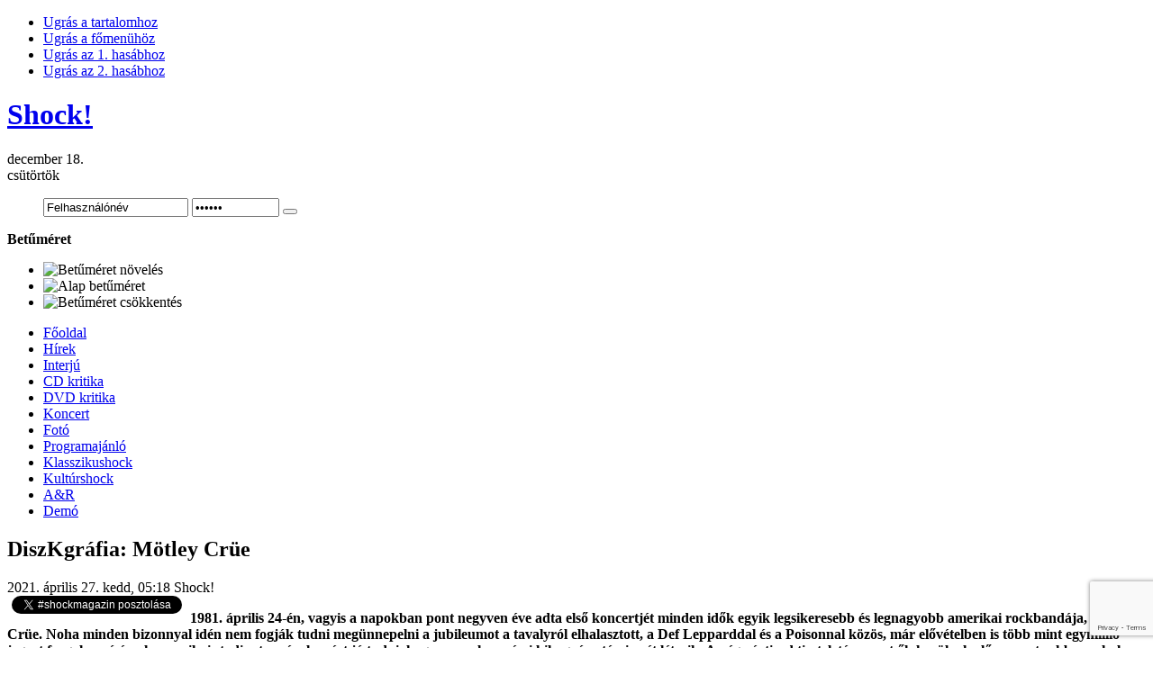

--- FILE ---
content_type: text/html; charset=utf-8
request_url: http://www.shockmagazin.hu/kulturshock/diszkgrafia-motley-crue
body_size: 41532
content:

<!DOCTYPE html PUBLIC "-//W3C//DTD XHTML 1.0 Transitional//EN" "http://www.w3.org/TR/xhtml1/DTD/xhtml1-transitional.dtd">
<html xmlns:fb="http://ogp.me/ns/fb#">
<html xmlns="http://www.w3.org/1999/xhtml" xml:lang="hu-hu" lang="hu-hu">

<head>
<!-- Google tag (gtag.js) -->
<script async src="https://www.googletagmanager.com/gtag/js?id=UA-1493324-1"></script>
<script>
  window.dataLayer = window.dataLayer || [];
  function gtag(){dataLayer.push(arguments);}
  gtag('js', new Date());

  gtag('config', 'UA-1493324-1');
</script>
<!-- OpenGraph -->
<meta property="og:title" content="DiszKgráfia: Mötley Crüe - Shock!" />
<meta property="og:type" content="article" />
<meta property="og:url" content="http://www.shockmagazin.hu/kulturshock/diszkgrafia-motley-crue"/> 
<!--meta property="og:image" content="//www.shockmagazin.hu/templates/ja_teline_ii/images/weblogo.jpg" /-->
<meta property="og:site_name" content="Shockmagazin"/> 
<meta property="fb:admins" content="823810586,563673786,100000400891645" />
<!-- OpenGraph End -->
<!--
-->
<meta name="viewport" content="width=device-width, initial-scale=1">
  <base href="//www.shockmagazin.hu/" />
  <meta http-equiv="content-type" content="text/html; charset=utf-8" />
  <meta name="robots" content="index, follow" />
  <meta name="keywords" content="nem, hogy, egy, girls, már, volt, dalok, meg" />
  <meta name="title" content="DiszKgráfia: Mötley Crüe - Shock!" />
  <meta name="author" content="Administrator" />
  <meta name="description" content="1981. április 24-én, vagyis a napokban pont negyven éve adta első koncertjét minden idők egyik legsikeresebb és legnagyobb amerikai rockbandája, a Mötley Crüe. Noha minden bizonnyal idén nem fogják tudni megünnepelni a jubileumot a tavalyról" />
  <meta name="generator" content="" />
  <title>DiszKgráfia: Mötley Crüe - Shock!</title>
  <link href="/templates/ja_teline_ii/favicon.ico" rel="shortcut icon" type="image/x-icon" />
  <link rel="stylesheet" href="/plugins/system/jceutilities/css/jceutilities.css?v=224" type="text/css" />
  <link rel="stylesheet" href="/plugins/system/jceutilities/themes/standard/css/style.css?version=224" type="text/css" />
  <link rel="stylesheet" href="/components/com_jcomments/tpl/default/style.css?v=12" type="text/css" />
  <link rel="stylesheet" href="http://www.shockmagazin.hu/components/com_tag/css/tagcloud.css" type="text/css" />
  <link rel="stylesheet" href="/modules/mod_jacatslwi/ja_catslwi/ja.catslwi.css" type="text/css" />
  <link rel="stylesheet" href="http://www.shockmagazin.hu/modules/mod_pixsearch/css/pixsearch_default.css" type="text/css" />
  <link rel="stylesheet" href="http://www.shockmagazin.hu/modules/mod_yoo_login/mod_yoo_login.css.php" type="text/css" />
  <style type="text/css">
    <!--
ul.jclist { padding: 0; list-style-image: none; list-style-type: none; }
ul.jclist li {background-image: none; list-style: none; list-style-image: none; margin-left: 5px !important; margin-left: 0; display: block; overflow: hidden; }
ul.jclist span img {width: auto; height: auto; float: none;}
#ps_results{margin-left:0px;}
    -->
  </style>
  <script type="text/javascript" src="/media/system/js/mootools.js"></script>
  <script type="text/javascript" src="/plugins/system/jceutilities/js/jceutilities.js?v=224"></script>
  <script type="text/javascript" src="http://www.shockmagazin.hu/plugins/system/mediaobject/js/mediaobject-150.js"></script>
  <script type="text/javascript" src="/components/com_jcomments/js/jcomments-v2.1.js?v=7"></script>
  <script type="text/javascript" src="/components/com_jcomments/libraries/joomlatune/ajax.js?v=3"></script>
  <script type="text/javascript" src="/media/system/js/caption.js"></script>
  <script type="text/javascript" src="/plugins/content/phocagalleryslideshow.js"></script>
  <script type="text/javascript" src="http://www.shockmagazin.hu/media/system/js/mootools.js"></script>
  <script type="text/javascript" src="http://www.shockmagazin.hu/modules/mod_pixsearch/js/pixsearch.js"></script>
  <script type="text/javascript">
	window.addEvent('domready', function(){window.jcepopup=new JCEUtilities({popup:{legacy:0,resize:1,icons:1,overlay:1,overlayopacity:0.8,overlaycolor:"#000000",fadespeed:500,scalespeed:500,hideobjects:1,scrollpopup:1},tooltip:{className:"tooltip",opacity:1,speed:150,position:"br",offsets:{x: 16, y: 16}},imgpath:"plugins/system/jceutilities/img",theme:"standard",themecustom:"",themepath:"plugins/system/jceutilities/themes"});});	MediaObject.init({'flash':"9,0,124,0",'windowmedia':"5,1,52,701",'quicktime':"6,0,2,0",'realmedia':"7,0,0,0",'shockwave':"8,5,1,0"});window.addEvent("domready", function() {setSpecifiedLanguage("Eredmény","Bezár","Keresés...","Bővebben...","Nincs találat","Bővített keresés","http://www.shockmagazin.hu/index.php?option=com_search&amp;view=search","http://www.shockmagazin.hu/","5","newest","any","",1,"Minden találat megtekintése",0,1,1);});
  </script>
  <meta property="og:image" content="http://www.shockmagazin.hu/images/stories/2013/klasszikushock/0926mtley03.jpg" />


<meta http-equiv="X-UA-Compatible" content="IE=EmulateIE7; IE=EmulateIE9">
<link rel="stylesheet" href="/templates/system/css/system.css" type="text/css" />
<link rel="stylesheet" href="/templates/system/css/general.css" type="text/css" />
<link rel="stylesheet" href="/templates/ja_teline_ii/css/editor.css" type="text/css" />

<link rel="stylesheet" href="/templates/ja_teline_ii/highslide/highslide.css" type="text/css" />
<link rel="stylesheet" href="/templates/ja_teline_ii/css/template.css" type="text/css" />
<link rel="stylesheet" href="/templates/ja_teline_ii/css/typo.css" type="text/css" />
<link rel="stylesheet" href="/templates/ja_teline_ii/css/ja.news.css" type="text/css" />
<link href="/templates/ja_teline_ii/mootabs/mootabs1.2.css" rel="stylesheet" type="text/css" />
<script language="javascript" type="text/javascript" src="/templates/ja_teline_ii/js/ja.script.js"></script>

<script type="text/javascript">
//<![CDATA[
	if(!window.swfobject){	
		document.writeln ('<script type="text\/javascript" src="/templates/ja_teline_ii/highslide/swfobject.js"><\/script>');
	}
//]]>
</script>
<script language="javascript" type="text/javascript" src="/templates/ja_teline_ii/highslide/highslide-full.packed.js"></script>

<!-- Menu head -->
			<link href="http://www.shockmagazin.hu/templates/ja_teline_ii/ja_menus/ja_moomenu/ja.moomenu.css" rel="stylesheet" type="text/css" />
			<script src="http://www.shockmagazin.hu/templates/ja_teline_ii/ja_menus/ja_moomenu/ja.moomenu.js" language="javascript" type="text/javascript" ></script>
			
<link href="/templates/ja_teline_ii/css/colors/theme-kultur.css" rel="stylesheet" type="text/css" />

<!--[if gt IE 9]> <= I think that should be IE 8
 <link href="http://www.shockmagazin.hu/templates/ja_teline_ii/css/ie9.css" rel="stylesheet" type="text/css" />
 <![endif]-->

<!--[if lte IE 6]>
<style type="text/css">
.clearfix {height: 1%;}
img {border: none;}
</style>
<![endif]-->

<!--[if gte IE 7.0]>
<style type="text/css">
.clearfix {display: inline-block;}
</style>
<![endif]-->


<!--[if gt IE 7]>
<link href="http://www.shockmagazin.hu/templates/ja_teline_ii/css/ie8.css" rel="stylesheet" type="text/css" />
<![endif]-->

<script type="text/javascript">    
   	hs.graphicsDir = 'http://www.shockmagazin.hu/templates/ja_teline_ii/highslide/graphics/';
   	hs.showCredits = false; // you can set this to false if you want
	hs.creditsText = 'Powered by JA Highslide';
	hs.creditsHref = 'http://joomlart.com/';
	hs.creditsTitle ='Go to the Highslide JA homepage';
	hs.loadingText = 'Betöltés...';
	hs.loadingTitle = 'Kattints, ha mégse';
	hs.focusTitle = 'Kattintásra előre helyez';
	hs.fullExpandTitle = 'Az aktuális méretre nagyítja';
	hs.previousText = 'Előző';
	hs.nextText = 'Következő';
	hs.moveText = 'Mozgatás';
	hs.closeText = 'Bezár';
	hs.closeTitle = 'Bezár (esc)';
	hs.resizeTitle = 'Átméretez';
	hs.playText = 'Lejátszás';
	hs.playTitle = 'Diavetítés indítása (space)';
	hs.pauseText = 'Szünet';
	hs.pauseTitle = 'Diavetítés pillanatállj (space)';
	hs.previousTitle = 'Előző; (balra)';
	hs.nextTitle = 'Következő (jobbra)';
	hs.moveTitle = 'Mozgatás';
	hs.fullExpandText = 'Teljes méret';
	hs.number= '%1-ból %2. kép';
	hs.restoreTitle = '';
	//hs.restoreTitle = 'Kattintásra bezár, kattintásra, és húzásra mozgat. A nyilakkal lehet előre/hátra lépkedni.';
</script>

<!-- STYLE FIX -->
<style>
#ps_search_str {width:250px}
</style>

<script async="" src="/shock_static/shock-mobile.js"></script>
<link href="/shock_static/shock-mobile.css" rel="stylesheet" type="text/css">
<script src='https://www.google.com/recaptcha/api.js?render=6LccTO4cAAAAAPCqW36wWzuBM13f1rGNAvi8YpJs'></script>
</head>
<body id="bd" class="wide fs3" >
<!-- INIT FACEBOOK -->
<script>
  window.fbAsyncInit = function() {
    FB.init({
      appId      : '480558408652826',
      xfbml      : true,
      version    : 'v10.0'
    });
    FB.Event.subscribe('edge.create', function(targetUrl) {
      ga('send', 'social', 'facebook', 'like', targetUrl);
    });
    FB.Event.subscribe('edge.remove', function(targetUrl) {
      ga('send', 'social', 'facebook', 'unlike', targetUrl);
    });
    FB.AppEvents.logPageView();
  };

//  (function(d, s, id){
//     var js, fjs = d.getElementsByTagName(s)[0];
//     if (d.getElementById(id)) {return;}
//     js = d.createElement(s); js.id = id;
//     js.src = "https://connect.facebook.net/hu_HU/sdk.js";
//     fjs.parentNode.insertBefore(js, fjs);
//   }(document, 'script', 'facebook-jssdk'));
</script>
<script async defer crossorigin="anonymous" src="https://connect.facebook.net/hu_HU/sdk.js"></script>
<!-- END FACEBOOK -->

<a name="Top" id="Top"></a>
<ul class="accessibility">
	<li><a href="/kulturshock/diszkgrafia-motley-crue#ja-content" title="Ugrás a tartalomhoz">Ugrás a tartalomhoz</a></li>
	<li><a href="/kulturshock/diszkgrafia-motley-crue#ja-mainnav" title="Ugrás a főmenühöz">Ugrás a főmenühöz</a></li>
	<li><a href="/kulturshock/diszkgrafia-motley-crue#ja-col1" title="Ugrás az 1. hasábhoz">Ugrás az 1. hasábhoz</a></li>
	<li><a href="/kulturshock/diszkgrafia-motley-crue#ja-col2" title="Ugrás az 2. hasábhoz">Ugrás az 2. hasábhoz</a></li>
</ul>

<div id="ja-wrapper">
	

<!-- BEGIN: HEADER -->
<div id="ja-headerwrap">
	<div id="ja-header" class="clearfix">

			<h1 class="logo">
			<a href="http://www.shockmagazin.hu/" title="Shock!"><span>Shock!</span></a>
		</h1>
	
	<div id="ja-headtools" class="ja-headtool">
	<div class="ja-innerpad clearfix">

		<div class="ja-day">
	   <div>december 18.</div><span>csütörtök</span> 
		</div>

		<ul>
			
<span class="quick" style="display: block;">
	<span class="yoo-login">
	
				
				
		<span class="login">
		
			<form action="http://www.shockmagazin.hu/" method="post" name="login">
						
			<span class="username">
			
				<input type="text" name="username" size="18" alt="Felhasználónév" value="Felhasználónév" onblur="if(this.value=='') this.value='Felhasználónév';" onfocus="if(this.value=='Felhasználónév') this.value='';" />
				
			</span>
			
			<span class="password">
			
				<input type="password" name="passwd" size="10" alt="Jelszó" value="Jelszó" onblur="if(this.value=='') this.value='Jelszó';" onfocus="if(this.value=='Jelszó') this.value='';" />
				
			</span>

			<input type="hidden" name="remember" value="yes" />
			
			<span class="login-button-icon">
				<button value="" name="Submit" type="submit" title="Login"></button>
			</span>
			
						
						
						<span class="registration">
				<a href="/your-details/create-an-account" title="Create an account"></a>
			</span>
						
						
			<input type="hidden" name="option" value="com_user" />
			<input type="hidden" name="task" value="login" />
			<input type="hidden" name="return" value="aHR0cDovL3d3dy5zaG9ja21hZ2F6aW4uaHUva3VsdHVyc2hvY2svZGlzemtncmFmaWEtbW90bGV5LWNydWU=" />
			<input type="hidden" name="5f4c3a03fc58cdcbde4da9df7e28763d" value="1" />
		</form>
		</span>
		
				
	</span>
</span>		
			<!--module search-->			
					</ul>

	  	  <div id="ja-usertools">
	  	<strong>Betűméret</strong>		<ul class="ja-usertools-font">
		<li><img style="cursor: pointer;" title="Betűméret növelés" src="http://www.shockmagazin.hu/templates/ja_teline_ii/images/user-increase.gif" alt="Betűméret növelés" id="ja-tool-increase" onclick="switchFontSize('ja_teline_ii_ja_font','inc'); return false;" /></li>
		<li><img style="cursor: pointer;" title="Alap betűméret" src="http://www.shockmagazin.hu/templates/ja_teline_ii/images/user-reset.gif" alt="Alap betűméret" id="ja-tool-reset" onclick="switchFontSize('ja_teline_ii_ja_font',3); return false;" /></li>
		<li><img style="cursor: pointer;" title="Betűméret csökkentés" src="http://www.shockmagazin.hu/templates/ja_teline_ii/images/user-decrease.gif" alt="Betűméret csökkentés" id="ja-tool-decrease" onclick="switchFontSize('ja_teline_ii_ja_font','dec'); return false;" /></li>
		</ul>
		<script type="text/javascript">var CurrentFontSize=parseInt('3');</script>
		
			  </div>
	  		<div class="ja-cert-header">
			
	 	</div>
	</div>
	</div>

	</div>
</div>
<!-- END: HEADER -->

<!-- BEGIN: MAIN NAVIGATION -->
<div id="ja-mainnavwrap">
	<div id="ja-mainnav" class="clearfix">
		<ul id="ja-cssmenu" class="clearfix">
<li ><a href="http://www.shockmagazin.hu/" class="menu-item0 first-item" id="menu248" title="Főoldal"><span class="menu-title">Főoldal</span></a></li> 
<li ><a href="/hirek/blog" class="menu-item1" id="menu202" title="Hírek"><span class="menu-title">Hírek</span></a></li> 
<li ><a href="/interju/blog" class="menu-item2" id="menu181" title="Interjú"><span class="menu-title">Interjú</span></a></li> 
<li ><a href="/cd-kritika/blog" class="menu-item3" id="menu176" title="CD kritika"><span class="menu-title">CD kritika</span></a></li> 
<li ><a href="/dvd-kritika/blog" class="menu-item4" id="menu166" title="DVD kritika"><span class="menu-title">DVD kritika</span></a></li> 
<li ><a href="/koncert/blog" class="menu-item5" id="menu171" title="Koncert"><span class="menu-title">Koncert</span></a></li> 
<li ><a href="/foto/blog" class="menu-item6" id="menu159" title="Fotó"><span class="menu-title">Fotó</span></a></li> 
<li ><a href="/programajanlo/blog" class="menu-item7" id="menu197" title="Programajánló"><span class="menu-title">Programajánló</span></a></li> 
<li ><a href="/klasszikushock/blog" class="menu-item8" id="menu192" title="Klasszikushock"><span class="menu-title">Klasszikushock</span></a></li> 
<li class="active"><a href="/kulturshock/blog" class="menu-item9 active" id="menu150" title="Kultúrshock"><span class="menu-title">Kultúrshock</span></a></li> 
<li ><a href="/a-r/blog" class="menu-item10" id="menu299" title="A&R"><span class="menu-title">A&R</span></a></li> 
<li ><a href="/demo/blog" class="menu-item11 last-item" id="menu269" title="Demó"><span class="menu-title">Demó</span></a></li> 
</ul>
	</div>
</div>
<script>
  (function () {
    var item = document.getElementById("menu248");
    item.href="/";
  })();
</script>
<!-- END: MAIN NAVIGATION -->

<div id="ja-containerwrap" class="clearfix">

<div id="ja-container">
<div id="ja-container-inner" class="clearfix">

	<!-- BEGIN: CONTENT -->
	<div id="ja-content">
		<div class="ja-innerpad clearfix">

			

						<div id="ja-pathway">
				
			</div>
			
			<div id="ja-current-content">
				<div id="abc">
					
				</div>

        				
<h2 class="contentheading">
		<!--<a href="/kulturshock/diszkgrafia-motley-crue" class="contentpagetitle">-->
		DiszKgráfia: Mötley Crüe	<!--</a>-->
	</h2>


<div class="article-tools clearfix">
	<div class="article-meta">
			<span class="createdate">
			2021. április 27. kedd, 05:18
		</span>
	
<!-- end facebook -->


			<span class="createby">

			Shock!		</span>

<!-- Like -->

	
		</div>

<!-- Social row -->
<div style="float:left;clear:both">
        
       <span class="createdate" style="padding-left:5px">
           <a href="https://twitter.com/intent/tweet?button_hashtag=shockmagazin&text=DiszKgráfia: Mötley Crüe" class="twitter-hashtag-button" data-lang="hu" data-url="http://www.shockmagazin.hu/kulturshock/diszkgrafia-motley-crue">Tweet #shockmagazin</a>
<script type="text/javascript">!function(d,s,id){var js,fjs=d.getElementsByTagName(s)[0];if(!d.getElementById(id)){js=d.createElement(s);js.id=id;js.src="//platform.twitter.com/widgets.js";fjs.parentNode.insertBefore(js,fjs);}}(document,"script","twitter-wjs");</script>
       </span>
       <span class="createdate" style="padding-left:5px;background-image:none">
           <div class="fb-like" data-href="http://www.shockmagazin.hu/kulturshock/diszkgrafia-motley-crue" data-send="false" data-width="150" data-show-faces="false" data-font="verdana" data-action="recommend" data-layout="button_count"></div>
       </span>
       <div class="clearfix"></div>
</div>
<!-- /Social row -->

	
	</div>

<div id="fb-root"></div>
<div class="article-content">


<p><strong>1981. április 24-én, vagyis a napokban pont negyven éve adta első koncertjét minden idők egyik legsikeresebb és legnagyobb amerikai rockbandája, a Mötley Crüe. Noha minden bizonnyal idén nem fogják tudni megünnepelni a jubileumot a tavalyról elhalasztott, a Def Lepparddal és a Poisonnal közös, már elővételben is több mint egymillió jegyet forgalmazó észak-amerikai stadionturnéval, azért jó tudni, hogy a zenekar némi kihagyás után ismét létezik. A négy évtized tiszteletére most ők kerülnek elő sorozatunkban, ahol távirati stílusban, mindenféle tartalmi vagy formai megkötés, illetve kötelező píszískedés nélkül nyilatkoznak-listáznak-pontoznak a Shock!-stáb érdekelt tagjai egy-egy zenekar munkásságáról. Természetesen várjuk a ti véleményeteket is, a Mötley Crüe karrierkorszakairól és lemezeiről éppúgy, mint arról is, hogy kiket kellene hasonló módon sorra vennünk a közeljövőben.</strong></p>

<p><img height="432" width="606" style="margin: 5px; vertical-align: middle;" alt="0926mtley03" src="/images/stories/2013/klasszikushock/0926mtley03.jpg" /></p>
<p style="text-align: center;"><strong>Too Fast For Love (1981) // <a href="/klasszikushock/motley-crue-shout-at-the-devil" target="_blank">Shout At The Devil</a> (1983) // Theatre Of Pain (1985) // Girls, Girls, Girls (1987) // <a href="/klasszikushock/motley-crue-dr-feelgood" target="_blank">Dr. Feelgood</a> (1989) // <a href="/klasszikushock/motley-crue-motley-crue" target="_blank">Motley Crue</a> (1994) // Generation Swine (1997) // New Tattoo (2000) // <a href="/cd-kritika/motley-crue-saints-of-los-angeles" target="_blank">Saints Of Los Angeles</a> (2008) </strong></p>
<p style="text-align: center;"><span style="color: #993300;"><span style="font-size: 12pt;"><strong>Valentin Szilvia</strong></span></span></p>
<ol>
<li>Dr. Feelgood / Motley Crue</li>
<li>Girls, Girls, Girls</li>
<li>Shout At The Devil</li>
<li>Saints Of Los Angeles</li>
<li>Too Fast For Love</li>
<li>Theatre Of Pain</li>
<li>New Tattoo</li>
<li>Generation Swine</li>
</ol>
<p>Életem első találkozása az anyaszomorító Mötley Crüe zenekarral egész pontosan 1986 januárjában történt, amikor anyukám hozott a gyárból egy Magyar Ifjúság című, akkoriban futó, fiataloknak szánt magazint, amiben volt <strong><a target="_blank" href="https://adtplus.arcanum.hu/hu/view/MagyarIfjusag_1986-1/?query=m%C3%B6tley%20cr%C3%BCe&amp;pg=79&amp;fbclid=IwAR1X_AZ3b7wZGQhJSqjh6CfAlrekv73CQGu9qUrobpFfDko-322rvjNa84o">egy kétoldalas cikk</a></strong> az amerikai fiatalokat<img height="200" width="272" style="margin: 5px; float: right;" alt="motleycrue_1986" src="/images/stories/2021/kulturshock/motleycrue_1986.jpg" /> megrontó rockzenéről és egy rockzenekarról, néhány fekete fehér képpel illusztrálva. Feltúrt hajú srácok, az egyiken egy szőkített fickó két csajjal fetrengett az ágyban. Fogalmam sem volt akkor, hogy milyen zenét játszhatnak, de vakuemlékként megmaradt, amint megbabonázva néztem a képeket, hogy <em>ezek aztán mennyire menők lehetnek</em> a számomra akkoriban istenített Amerikában... Valószínűleg hallottam valahol a slágerdalokat később az első pár albumról, a Girls, Girls, Girls lemezt pedig biztos, hogy megismertem az elejétől a végéig, de a rajongás mégis később jött. Amikor pár év múlva láttam a Dr. Feelgoodról a Kickstart My Heart klipjét, és másodpercek alatt újra megbabonáztak, de most már tudtam képet zenéhez kötni. A többi már a saját kis történelmem.</p>
<p><strong><img height="100" width="100" style="margin: 5px; float: left;" alt="toofast100_c" src="/images/stories/2021/kulturshock/diszk_crue/toofast100_c.jpg" />Too Fast For Love</strong> 1981-ben kijönni egy ilyen lendületes –  és a legfontosabb – már jellegzetes zenével, hihetetlenül előremutató volt, noha a világ még nem ért meg a Mötley Crüe-jelenségre, és Vince Neil orgánumára – ahhoz kellett még pár év, és a '80-as évek közepének zabolátlansága. Nem emlékszem, mikor hallottam először ezt a lemezt egészében, valószínűleg az első visszaásás alkalmával a Dr. Feelgood után. Azóta már szerves része lett a sokat hallgatott lemezeimnek, a nyitó Live Wire meg negyvenéves (!) alapdal lett a maga műfajában. A legtöbb dal persze egy kicsit összevissza még, de bőven szerethető mai füllel is, és már itt megmutatkozott pár zenei védjegy a későbbi Mötley-repertoárból. Felejthetetlen még számomra innen a Piece Of Your Action.</p>
<p><strong><img height="100" width="100" style="margin: 5px; float: left;" alt="shout100_c" src="/images/stories/2021/kulturshock/diszk_crue/shout100_c.jpg" />Shout At The Devil </strong>A második lemez gyakorlatilag egyenes folytatása a bemutatkozásnak, ám jóval kiérleltebb formában, ahol még mindig garázshangzással kellett megbarátkozni a rossz srácok hajmetál-zsengéivel. A négyes brigád már bőven élte a rockandrollt, túlságosan is, aminek nem sokkal később meg is lett a bötjtje. Ez sem faltól-falig hibátlan lemez, de Looks That Killt a mai napig loopban vagyok képes hallgatni, ahogy bejön ebben a basszusgitár, az Maga A Nyolcvanas Évek és a Napsütés (és lélekben újra feltupírozott hajú húszéves vagyok). És hogy a Knock 'Em Dead, Kid riffjét később mennyi zenekar és milyen formában hasznosította újra, az szinte megszámlálhatatlan. Felejthetetlen még számomra innen a Too Young To Fall In Love.</p>
<p><strong><img height="102" width="100" style="margin: 5px; float: left;" alt="theatre100_c" src="/images/stories/2021/kulturshock/diszk_crue/theatre100_c.jpg" />Theatre Of Pain </strong>A tragikus eseményeket követő harmadik lemezzel sosem sikerült igazán megbarátkoznom. A hangzás is egy erejét vesztett zenekart mutatott, pont az a zabolátlan nyers erő veszett oda, ami talán segített volna néhány dalon, például a Keep Your Eye On The Money akár még jó is lehetett volna, fel-felbukkan benne a dög, de elég gyorsan tova is tűnik (bár az is tény, hogy a Looks That Kill formájában már megírtak ebből egy sokkal jobb verziót korábban). A zenekar történelmének egyik legihletettség-mentesebb lemeze. Egyetlen dal felejthetetlen számomra innen, és az a szívbemarkoló Home Sweet Home.</p>
<p><strong><img height="100" width="100" style="margin: 5px; float: left;" alt="girls100_c" src="/images/stories/2021/kulturshock/diszk_crue/girls100_c.jpg" />Girls, Girls, Girls</strong> Két évvel később úgy összekapták magukat, hogy elkészítették a műfaj egyik legjobb lemezét, máig tündöklő örökzöldekkel. Ha nem lesz azonnali adrenalinlöketed már a nyitó Wild Side-tól, ez TÉNYLEG nem a te zenéd. Bármikor hallgatom, előjön az akkor idők hangulata, a mai napig frissnek érzem az egészet. Arról nem is beszélve, hogy tengernyi zenekar épített fel ezekre a riffekre is életművet. Ez a lemez maga a napsütés, Amerika, a pálmafák, cabriós autózás a naplementébe, még úgy is, hogy közel sem tökéletes, akad rajta töltelék bőven, amit persze meg lehetett kedvelni pár évtized alatt. Nyilvánvalóan a két kezdő Wild Side és a Girls, Girls, Girls, totálisan felejthetetlen számomra, nem véletlenül tartották ezeket műsoron az utolsó (ó, persze) pillanatukig.</p>
<p><strong><img height="100" width="100" style="margin: 5px; float: left;" alt="feelgood100_c" src="/images/stories/2021/kulturshock/diszk_crue/feelgood100_c.jpg" />Dr. Feelgood</strong> Faltól falig tízpontos lemez, az itt hallható klipdalokkal estem örök szerelembe annak idején a zenekarral. Pazar hangzás, szenzációs dalok, minden együtt volt a még nagyobb robbanáshoz – ami idővel szépen a zenekart is felrobbantotta. Tökéletes minden itt hallható másodperc, és elmondható, hogy életem egyik „sorsfordító" lemeze, az örök nyár és örök fiatalság szívfájdító, mégis felemelő szimbóluma. Igen, ez a mikiegérhang szorosan hozzátartozik sokunk fiatalságának tűpontos  megidézéséhez. Mindamellett Mick Marsot még ezek a dalok sem emelték olyan magasságokba, ami őt megilletné. Az egész lemez felejthetetlen számomra – tényleg megszámlálhatatlanul sokszor hallgattam meg –, de ha csak egy örök kedvencet kellene kiemelni, ami szimbolizálja számomra a zenekart és AZT a korszakot, az (nem meglepő módon) a Kickstart My Heart lenne.</p>
<p><strong><img height="100" width="100" style="margin: 5px; float: left;" alt="motley100_c" src="/images/stories/2021/kulturshock/diszk_crue/motley100_c.jpg" />Motley Crue</strong> Ha kiveszel egy összetevőt egy tökéletes formációból, és beteszel a helyére egy másikat, vajon összeomlás lesz a vége, vagy valami teljesen új, másképp jó dolog? A pöttyeit vesztett Motley Crue néven futó formáció más csillagállásnál talán többre vihette volna, a dalok alapján megillette volna ezt a lemezt és a produkciót – és főleg John Corabit – az elismerés. Az öndefiniáló címet viselő lemez annak idején is azonnali szerelem volt, valahogy jóindulatúan átsiklottam a személycserén, különösebb emlékem nincs az időszakról, de arról igen, hogy mennyire megbabonázott a Hooligan's Holiday klipje. Ez a szerelem odaáig fajult, hogy a sárga és a piros frontborítós cd is a polcomon van, dedikálva Corabi által – ami jó, annak meg kell adni a módját! Skizofrén módon a Dr. Feelgood és eközött egyenlőségjelet teszek, képtelen vagyok egyiket a másik elé emelni a „melyiket szeretem jobban" versenyben. Megismételhetetlen, egyszeri alkalom volt, egy korszak különleges, időtálló lenyomata. Az előzőeket meg akár megismételhetném (sorsfordító, hányszor hallgattam, tökéletes az egész, hogy szól már satöbbi-satöbbi). Ez a lemez is felejthetetlen számomra úgy, ahogy van, de ha egy dalt kellene kiemelnem, az a Til Death Do Us Part lenne.</p>
<p><strong><img height="100" width="100" style="margin: 5px; float: left;" alt="swine100_c" src="/images/stories/2021/kulturshock/diszk_crue/swine100_c.jpg" />Generation Swine </strong>Annak idején megvettem cd-n, hátha „jóra hallgatom", és hát nem. Nagy nehezen sikerült eladnom, azóta talán egy-két alkalommal próbálkoztam újrahallgatással, meg most a lista miatt, de nem szépítette meg az idő. Mindenki a komfortzónáján kívül szerepelt itt, nem véletlen, hogy ennyire kellemetlen lett a végeredmény. Rettenetesen rossz az egész, kínszenvedés volt újra végighallgatni. Az egyetlen nagyjából hallgatható dal a Let Us Prey, kár, hogy Dave Mustaine már megálmodta azt a riffet három évvel korábban a  Train Of Consequencesben.</p>
<p><strong><img height="99" width="100" style="margin: 5px; float: left;" alt="newtattoo_c" src="/images/stories/2021/kulturshock/diszk_crue/newtattoo_c.jpg" />New Tattoo</strong> Három évvel később próbáltak visszatérni a saját ösvényükre, több-kevesebb sikerrel, de hát Tommy Lee nélkül? Szegény Randy Castillo persze becsületes munkát végzett, de két évvel később már az égieknek zenélt. Hiába segített be a dalszerzésbe James Michael, nem túl izgalmas a végeredmény. Néhány alkalommal lepörgettem, de azóta sem került elő, és most sem érzem, hogy mély kapcsolatot fogok kialakítani ezzel a lemezzel. Ha nagyon muszáj kiemelnem innen bármit is, akkor ugyan felejthetetlennek nem nevezném, de a Punched In The Teeth By Love az, amit nem tekerek át, bár az itt hallható témákat máshol, mások is felhasználták már.</p>
<p><strong><img height="100" width="100" style="margin: 5px; float: left;" alt="saints100_c" src="/images/stories/2021/kulturshock/diszk_crue/saints100_c.jpg" />Saints Of Los Angeles</strong> Ki hitte volna, hogy nyolc évvel később újra együtt A Banda, ráadásul egy egész pofás lemezt hoznak össze? Annak idején egész sokat hallgattam, azóta is előkerül olykor, igazából <em>jobbá érett</em>, mint aminek akkor éreztem, tényleg tisztességes mennyiségű az elsőre fülbe tapadó téma. Persze olyan érzelmi faktor már nem kerül az itteni dalok mellé, mint amikor a régi klasszikus slágereket hallgatom, de tisztességes stúdiólemezes lezárása (legalábbis eddig) ez a zenekar történetének. És még itt is megvillan néhány klasszikus Mötley-pillanat: a címadó Saints Of Los Angeles, a Just Another Psycho és az Animal In Me pazar darabok. De a legfelejthetetlenebb számomra a Motherfucker Of The Year.</p>
<p style="text-align: center;"><span style="font-size: 12pt;"><strong><span style="color: #993300;">Draveczki-Ury Ádám</span></strong></span></p>
<ol>
<li>Motley Crue</li>
<li>Shout At The Devil</li>
<li>Dr. Feelgood</li>
<li>Too Fast For Love</li>
<li>Saints Of Los Angeles</li>
<li>Theatre Of Pain</li>
<li>Girls, Girls, Girls</li>
<li>New Tattoo</li>
<li>Generation Swine </li>
</ol>
<p><strong><img height="100" width="100" src="/images/stories/2021/kulturshock/diszk_crue/toofast100_c.jpg" alt="toofast100_c" style="margin: 5px; float: left;" />Too Fast For Love</strong> Rendszerint ez a lemez nálam a tankönyvi példa, ha felmerül, hogy egy rockalbum esetében mindenáron kéz-a-kézben kell-e járnia a technikai tökéletességnek az átütő erővel. A válasz nyilvánvalóan nem, a Mötley Crüe debütálása pedig tökéletesen megmutatja, miért nem. Ha ugyanis a hangzás minőségét, a kiérleltséget, a hangszeres játék precizitását, az ének hamisságát és az összes többi hasonlót nézzük, a Too Fast For Love amatőr és rossz lemez. Amennyiben viszont az a kérdés, erőteljes-e, illetve benne van-e az a bizonyos szükséges plusz, ami kiemel egy zenekart a hasonszőrű alakulatok tömegéből, kiváló. Klasszikusan az az eset, ahol nem a forma, hanem a tartalom a lényeg. A magam részéről mindig is kedveltem az efféle bemutatkozásokat: semmi matek, semmi túlgondolás, csakis ami szívből és ágyékból jön a tizenéves korból épp kinőtt, sem embert, sem istent nem tisztelő fiatal srácokból.</p>
<p><em><strong>Kedvenc dalok: </strong></em>Live Wire, Piece Of Your Action</p>
<p><strong><img height="100" width="100" src="/images/stories/2021/kulturshock/diszk_crue/shout100_c.jpg" alt="shout100_c" style="margin: 5px; float: left;" />Shout At The Devil</strong> Nem annyira szokás kiemelni, de a Shout At The Devil minden téren nagyon komoly minőségi ugrást jelentett a bemutatkozáshoz képest. Nálam három csont nélküli lemezt készített a Mötley Crüe, és mindenképpen ez közülük az egyik: a '80-as évek elejének egyik legmeghatározóbb amerikai rockklasszikusa, tele óriási dalokkal és – bizony! – gyilkos riffekkel. (Mick Marsot ritkán dicsérik, mert nem tartozik a villantós gitárosok közé, pedig baromi jellegzetes stílusban játszik ám, legyen szó akár ritmusozásról, akár szólókról.) Az imázs mai fejjel persze nyilván röhejesen túlpörgetett, a buta ál-sátánistáskodás is csak egy fokkal kevésbé nevetséges, mint az igazi, azt azonban tanítani lehetne, hogyan teltek meg sötét, delejező erővel a naiv dugóhimnuszok mindössze másfél-két év leforgása alatt. Imádom.</p>
<p><em><strong>Kedvenc dalok:</strong></em> mind, de ha muszáj választani, akkor Red Hot, Too Young To Fall In Love</p>
<p><strong><img height="102" width="100" src="/images/stories/2021/kulturshock/diszk_crue/theatre100_c.jpg" alt="theatre100_c" style="margin: 5px; float: left;" />Theatre Of Pain</strong> Vannak a rockszíntéren bizonyos axiómák, amiket mindenki alapigazságként fogad el, és ezek sorát gyarapítja, hogy a Theatre Of Pain szar lemez. Ebben a formában sosem értettem egyet az állítással, bár azzal természetesen nincs okom vitatkozni, hogy a hármas album hangzás, dalok és összeszedettség terén egyaránt visszalépést jelentett a Shout At The Devilhez képest. A közvetlen előzményeket, illetve a zenekar akkori életvitelét tekintve persze semmi meglepő nincs ebben utólag... A Shouthoz képest habosabb, cukrosabb album egy része mindenképpen töltelék, de mindig is úgy gondoltam: ami jó róla, az viszont nagyon jó. A Smokin' In The Boys Room feldolgozástól ellenben már kölyökfejjel is kirázott a hideg, és nem a jó értelemben... Szerencsére a másik slágernóta Home Sweet Home azért egyensúlyban tartja a mérleget.</p>
<p><em><strong>Kedvenc dalok:</strong></em> City Boy Blues, Louder Than Hell</p>
<p><strong><img height="100" width="100" src="/images/stories/2021/kulturshock/diszk_crue/girls100_c.jpg" alt="girls100_c" style="margin: 5px; float: left;" />Girls, Girls, Girls</strong> Nem osztják túl sokan ebbéli véleményemet, Nikki Sixx viszont igen, tehát igazolva látom magamat: szerintem nem a Theatre jelentette a klasszikus éra igazi mélypontját, hanem a Girls, Girls, Girls. Két szerencséjük volt: hogy a zenekar 1987-re akkorára nőtt, hogy gyakorlatilag akármit csinálhattak, vitte a közönség, mint a cukrot, másrészt, hogy a lemez két húzónótája zseniális, és szó szerint bármilyen albumot elvitt volna a hátán. Mert hát bizony valljuk be: ez a lemez gyakorlatilag egy EP-nyi hasznos tartalmat rejt – a címadó és a Wild Side mellett a harmadik klipszámot, a You're All I Needet, meg esetleg még a Dancin' On Glasst sorolom ide –, a többi legjobb esetben is maximum töltelék. A felszínen neonfények, Harley meg csajok, alatta totális szétzuhantság, heroin és személyi feszültségek, és ez hallatszik is rajta a mai napig. Szerintem ebből az érából egyetlen alibilemez sem fogyott ennyire kiugró példányszámban, és csak nagyon kevés ilyen alibilemezt emleget a '80-as évekből mégis mindenki egységesen klasszikusként.</p>
<p><em><strong>Kedvenc dalok:</strong></em> Wild Side, Girls, Girls, Girls</p>
<p><strong><img height="100" width="100" src="/images/stories/2021/kulturshock/diszk_crue/feelgood100_c.jpg" alt="feelgood100_c" style="margin: 5px; float: left;" />Dr. Feelgood</strong> A diszkográfia második csont nélküli állomása, pedig nem sokan fogadtak volna arra előtte, hogy Nikki Sixx egyáltalán megéri a harmincadik születésnapját. De a menedzsmentnek valahogy mégis sikerült őket kipofozni a drogbarlangok és sztriptízbárok mélyéről, hogy aztán Bob Rockkal a pilótaülésben elkészüljön a lemez, ami bizonyos szempontból az egész '80-as évekbeli Sunset Strip-éra betetőzését jelentette. Hangzás tekintetében gyakorlatilag nem volt párja akkoriban ennek az albumnak (hadd ne mondjam, ki volt az a dán dobos, aki a meghallgatása után egyből tudta a következő lemeze producerének nevét...), de a dalok is méregerősek, összeszedettek, nem nagyon akad közöttük üresjárat. Hajmetál at its best – és mint utólag tudjuk, itt értek fel az abszolút csúcsra is, méghozzá abszolút megérdemelten.</p>
<p><em><strong>Kedvenc dalok:</strong></em> mind, de ha muszáj választani, akkor Dr. Feelgood, Slice Of Your Pie</p>
<p><strong><img height="100" width="100" src="/images/stories/2021/kulturshock/diszk_crue/motley100_c.jpg" alt="motley100_c" style="margin: 5px; float: left;" />Motley Crue</strong> A fentebb linkelt Klasszikushock-cikkben nagyjából mindent leírtam erről a lemezről, ami lényeges volt, ezeket nem feltétlenül ismételném el. Röviden: első hallásra is messze a legjobbjuknak gondoltam, és soha, egyetlen másodpercre sem ingott meg az ebbéli véleményem. Igen, John Corabival borult a korábbi dinamika, és igen, vastagon benne volt a dalokban a '90-es évek hangulata is, de nem igaz, hogy semmi Mötley-íz nincs ebben az albumban. Pont, hogy nagyon is Mötley, csak éppen egy előrehaladott verzió, nem is Mötley 2.0, hanem inkább Mötley 3.0. Végig bikaerősek a dalok, hangszeres szempontból soha senki nem teljesített jobban ebben a bandában, mint itt, és szintén soha, egyetlen másodpercre sem ingott meg az abbéli véleményem sem, hogy ez minden idők legfantasztikusabb hangzású rocklemeze. A világ igazságtalansága, hogy sokan a mai napig nem képesek megadni neki az esélyt...</p>
<p><em><strong>Kedvenc dalok:</strong></em> mind, de ha muszáj választani, akkor Uncle Jack, Droppin' Like Flies</p>
<p><strong><img height="100" width="100" src="/images/stories/2021/kulturshock/diszk_crue/swine100_c.jpg" alt="swine100_c" style="margin: 5px; float: left;" />Generation Swine</strong> Mindig is mulattatónak találtam, amikor a közönség keményvonalas része azzal fújolta ki a '94-es lemezt, hogy az nem Mötley, mire visszajött Vince Neil, és megkaptak vele egy olyan albumot, amiben a Corabi-féle anyaghoz képest is szó szerint alig emlékeztet valami a banda klasszikus hangzás- és érzésvilágára. Persze igazságtalanság lenne a szégyent szerencsétlen Vince számlájára írni, amilyen kaotikus körülmények között ez az album született, már egyáltalán az is csoda, hogy végig lehet hallgatni... bár persze nem jelent nagy élvezetet az élmény. A lassú dalokon kívül gyakorlatilag semmit sem szeretek róla igazán, totálisan szétesett, koncepciótlan zagyvaság az egész, ami már a megjelenéskor, 17 éves fejjel is egyértelmű volt.</p>
<p><em><strong>Kedvenc dalok:</strong></em> Glitter, Brandon</p>
<p><strong><img height="99" width="100" src="/images/stories/2021/kulturshock/diszk_crue/newtattoo_c.jpg" alt="newtattoo_c" style="margin: 5px; float: left;" />New Tattoo</strong> Nem volt nagy megfejtés, hogy a mögöttük álló évtized vergődését követően a Mötley a múltat fogja majd buherálni, miután valamennyire összeszedték magukat. Ám a New Tattoo sajnos csak stílusilag kanyarodott vissza a legsikeresebb, '80-as évek végét idéző érához, mert összességében olyan, mint valami fénymásolat: ihletük nem nagyon volt, ráadásul továbbra is rühellték egymás fejét rendesen, szóval nem véletlen, hogy bő egy évtizeddel korábban félretett dalokból is válogattak ide... Mivel Tommy épp rapper akart lenni ekkoriban, szegény Randy Castillo mindent megtett a vállalkozás sikere érdekében, és nem rajta úszott el a dolog. Még egy bónusz: a lemez a hangzását tekintve is gyengébb, mint a tizenegy évvel korábbi Dr. Feelgood. Összességében akad rajta pár jó nóta, de sosem voltam oda érte.</p>
<p><em><strong>Kedvenc dalok: </strong></em>Hell On High Heels, Fake</p>
<p><strong><img height="100" width="100" src="/images/stories/2021/kulturshock/diszk_crue/saints100_c.jpg" alt="saints100_c" style="margin: 5px; float: left;" />Saints Of Los Angeles</strong> Ha azt mondom, semmit sem vártam annak idején ettől a lemeztől, még finoman is fogalmazok – ehhez képest mellbevágó élmény volt először szembesülni a címadó dal videójával és a hamisítatlan Mötley-érzéssel, ráadásul a New Tattoo megfáradtsága nélkül. Stílusát tekintve vérbeli Crüe ez az anyag, még ha valódi zenekari lemeznek nem is tekinthető: Nikki James Michaellel írta meg a dalok oroszlánrészét, nyilván nem véletlenül, hiszen egyértelmű, hogy a régi tagság bandaként mindent elmondott már ekkorra, ami csak benne volt. Ezzel együtt sem gondolom, hogy készíthettek volna ennél erősebb albumot visszatérésként/hattyúdalként – és nem is látnám értelmét egy újabb nekifutásnak. Kerek, élvezetes finálé ez, a mai napig szívesen hallgatom.</p>
<p><em><strong>Kedvenc dalok:</strong></em> Saints Of Los Angeles, What's It Gonna Take</p>
<p style="text-align: center;"><span style="color: #993300;"><strong><span style="font-size: 12pt;">Bertli Zoli</span></strong></span></p>
Helyszín: nappali. Műsorforrás: tévé. Csatorna: MTV? Hogyhogy melyik? Hát az egyetlen, tehát a Magyar Televízió, ami 1987-ben volt minálunk. Műsor: Rockstúdió. Vezette Kőmíves Péter. Klipek, felkonfok, klipek, csodálkozás. Van ilyen is? Mekkora színpad már! Azok a lámpák! Wild Side. Fele után lekeverve, kevés az idő, kell a Pokolgépnek is hely...
<p>Így ismertem meg őket. Aztán videókazettára kerültek, a klip első másfél perce örökké belém égett. Utána sokáig semmi, errefelé nem nagyon voltak összeköttetéseim, forrásaim, aztán jött a Dr. Feelgood, és vele a kazetta. Hogy mi volt a pontos oka annak, hogy elment mellettem az egész, már nem is emlékszem, egyszerűen meghallgattam, és kész, nem kapott el, nem csípett belém, nem is nagyon érdekeltek a bulvárfejlemények sem velük kapcsolatban, de simán lehet az is így utólag, hogy a gitárjáték nem nyűgözött le, mert annak idején eléggé az határozta meg az érdeklődésemet, hogy milyet szólózik benne a srác. Oké, van egy jó dallam, egy jó refrén, és aztán? Mintha beszélgetnél egy jó csajjal, mondjuk, akik a Mötley körül sertepertéltek, de úgy nem az igazi, mivel tudod, hogy indul a buszod, és esélytelen is megdugni, mert nem pezseg annyira, vagy ha igen, semmilyen nem is volt, na, ilyen nekem a jó szólók nélküli rock'n'roll, hát ezer bocs érte.</p>
<p>Pár évvel később elkezdtem felgördíteni a diszkográfiát, ebben benne volt a Ford Fairlane-féle felhajtás is, <strong><a target="_blank" href="/klasszikushock/vince-neil-exposed">Steve Stevens Vince Neillel közös, mesés kitérője</a></strong>, meg úgy általában az, hogy felmérjem, miről maradhattam le, illetve megértsem a csapat körüli csillogás alapjait.</p>
<p><strong><img height="100" width="100" style="margin: 5px; float: left;" alt="toofast100_c" src="/images/stories/2021/kulturshock/diszk_crue/toofast100_c.jpg" />Too Fast For Love</strong>: tisztára menő, ahogy a Live Wire belehasít a térbe, főleg korabeli szempontok felől közelítve, kár, hogy csakis egy DeLoreannel tudnánk átérezni, mit jelenthetett ez Amerikában 1981-ben. Jövünk kifelé a progrockból, optimista '80-as évek, az eleve fogyaszthatóbb válfajú punk Amerikában belecsúszik a glambe, a csillogás és giccs rámászik a popkultúrára, naná, hogy bejön ez sokaknak. Ja, Neilnek tényleg mikiegér-hangja van, mérsékelten idegesítő.</p>
<p><strong><img height="100" width="100" style="margin: 5px; float: left;" alt="shout100_c" src="/images/stories/2021/kulturshock/diszk_crue/shout100_c.jpg" />Shout At The Devil</strong>. A címadó már fenyegetőbb itt, vagány kis dal. Egész színpadias. Tudom, ciki, de a Looks That Killt hamarabb hallottam a Pink Cream 69-tól, mint eredetiben, de így se rossz. Szerintem is az egyik legmenőbb Mötley-dal. Van benne metál bőven, de glamster felfogásból jobban hangzik, meg lehet rá kántálni, közönséget hedbengeltetni. A Helter Skelter is frankó, nagyjából ebből a számból foganhatott és élte első jobb éveit a Poison. Red Hot, Too Young To Fall In Love, Knock 'Em... színtiszta heavy metal, kevésbé izgalmasak.</p>
<p><img height="102" width="100" style="margin: 5px; float: left;" alt="theatre100_c" src="/images/stories/2021/kulturshock/diszk_crue/theatre100_c.jpg" />Hja, volt közben egy kis koccanás, Vince Neil egészsége nem, de a Hanoi Rocks akkori dobosáé ráment, így a <strong>Theatre Of Pain</strong>t az ő emlékének szentelték. Úgy-ahogy. A lemez mindenesetre jóval lazább lett, mint elődei, és ha úgy tetszik, akár mondhatjuk érettebbnek is. A hangzás is sokat javult, a stílus itt glamesebb, Smokin' In The Boys Room, ugye, tudjátok, már megint a Poisont nyúlják... ja, nem. Mindegy is, jönnek a sikerek egyre-másra, úsznak benne és a kokainban, elképzelni is hajmeresztő, mit össze kellett dolgoznia a menedzsmentnek, hogy ezeket a széteső figurákat estéről estére és buliról bulira egyben tudják tartani, vagy legalább életben. Ez is bravúr volt.</p>
<p><strong><img height="100" width="100" style="margin: 5px; float: left;" alt="girls100_c" src="/images/stories/2021/kulturshock/diszk_crue/girls100_c.jpg" />Girls, Girls, Girls</strong>. Hát ja, ismeretségünk okozója. Mit is mondhatnék, jókedvű, dögös, de számomra kissé érdektelen témákkal telepakolt lemez, egyenes következménye a Theatre-nek, de ha el kell képzelnem egy koncertet a két lemezből, még az is lehet, hogy indulnék oda azonnal.</p>
<p><strong>Dr. Feelgood</strong>. Mindent vittek vele. Sikerek sikere, egyfajta újjászületés, Bob Rock, MTV, pénz, nők, csillogás. Vagy azok már megvoltak? Ja, tényleg, már csak a zenét kell tovább finomítani. Ez is megvolt itt, kis híján minden dal sláger. <img height="100" width="100" style="margin: 5px; float: left;" alt="feelgood100_c" src="/images/stories/2021/kulturshock/diszk_crue/feelgood100_c.jpg" />Eszembe jut Tommy Lee nemzetközi csillagvizsgáló frontlencséjének méretével vetekedő lábdobja, Vince Neil fejkendője, és a libabőr nélkül meghallgatni lehetetlen, házibulik kötelező kelléke, a Kickstart My Heart, ami teljesen a korszellem terméke, ugyanakkor csodásan utal vissza a banda korai időszakára, egészen koraira is. Ez a lemez kiválóan fogja meg a Mötley Crüe lényegét, annak is zanzát jelent, aki nem akarja/tudja/hajlandó szeretni őket, és a rajongóknak is bonbon. Engem nem fogott meg, mint írtam korábban, de ez semmit nem von le jelentőségéből, és senkit nem is érdekel. Tudjátok, egymilliárd légy nem tévedhet.</p>
<p><img height="100" width="100" style="margin: 5px; float: left;" alt="motley100_c" src="/images/stories/2021/kulturshock/diszk_crue/motley100_c.jpg" />A <strong>Motley Crue</strong>-t még meghallgattam, de azt is minek, egy hang se maradt meg belőle, és most, hogy hallgatom, se kap el a lendület. Megfáradt, ihlet nélküli kísérlet, szokott, blúzos panelek mélyebbre hangolása másik énekessel, oké, hagyjuk.</p>
<p>És van egy sajátos, személyes gondom a Mötley-vel kapcsolatban. Arcvakságot okoznak nálam. Vince Neil megvan, Tommy Lee nagyjából, de Mick Marsot nem ismerném fel az utcán, Nikki Sixx ábrázata teljesen kimaradt. Mostanában a szakállas fickót látom YouTube-on, de nem bírok emlékezni rá. Nem velük nőttem fel, ez tény.</p>
<p>Nos, ennyi a Mötley-élményem.</p>
<p style="text-align: center;"><span style="color: #993300;"><strong><span style="font-size: 12pt;">Cseke Feri</span></strong></span></p>
<ol>
<li>Motley Crue</li>
<li>Dr. Feelgood</li>
<li>Shout At The Devil</li>
<li>Saints Of Los Angeles</li>
<li>New Tattoo</li>
<li>Theatre Of Pain</li>
<li>Too Fast For Love</li>
<li>Girls, Girls, Girls</li>
<li>Generation Swine </li>
</ol>
<p><strong><img height="100" width="100" style="margin: 5px; float: left;" alt="toofast100_c" src="/images/stories/2021/kulturshock/diszk_crue/toofast100_c.jpg" />Too Fast For Love</strong> Kezdem azzal, hogy a későbbiekkel ellentétben a nagyon korai Mötley zenéje szinte semmilyen hatással nem volt rám. Olyannyira nem, hogy a bemutatkozó albumukat úgy elfelejtettem már, hogy csupán a DiszKgráfia-rovat kedvéért hallgattam meg újra párszor, így sokadszorra is feltűnt, hogy az egyébként elsőrangú frontember, Vince Neil sípoló gumibabát idéző hangszíne abszolút nem illett a hard rockos zenei alapokhoz. Szabályosan megrémített a zene és az ének közötti kontraszt: a hatás továbbra is olyan, mintha egy tízéves, lázadó gyermek ordítozna rockzenére. A címadó és az On With The Show félreintonált nyafogásai drasztikusan alá is támasztják mindezt. Szerencsére a fő dalszerző (Nikki Sixx basszer) korrigálta e nehezen elviselhető dolgokat az ütős dalokkal...</p>
<p><em><strong>Pontszám:</strong></em> 7</p>
<p><em><strong>Kiemelkedő dalok:</strong></em> Public Enemy No 1, Merry-Go-Round, Take Me To The Top, Too Fast For Love</p>
<p><strong><img height="100" width="100" style="margin: 5px; float: left;" alt="shout100_c" src="/images/stories/2021/kulturshock/diszk_crue/shout100_c.jpg" />Shout At The Devil</strong> Az összhatás itt már jelentősen javult. A jóképű, kivarrt tagokból álló zenekar rosszfiús attitűdje és az állandó botrányok nemcsak a csajok körében váltottak ki szimpátiát, hanem kábé mindenkinél, akinek bejött ez az életstílus. Nekem sem volt nehéz azonosulni a rebellis viselkedési formákkal, azonban a glam metal akkori külsőségeit ezzel szemben nem nagyon komáltam (tupír hajak, kifestett ajkak, púderezett arcok...), viszont a második lemezen a zene is némileg feljavult az előzőhöz képest. Kevesebb volt az üresjárat, és ide már sikerült igazi bivaly szerzeményeket is komponálni (Too Young To Fall In Love, Looks That Kill), bár a The Beatles-feldolgozás (Helter Skelter) messze nem ér fel az eredeti alkoholtól bűzlő szutykosságához. Sajnos Vince hangszálaira még mindig nem nőtt elég szőrszál az ilyesmihez...</p>
<p><em><strong>Pontszám:</strong></em> 8</p>
<p><em><strong>Kedvenc dalok:</strong></em> Too Young To Fall In Love, Shout At The Devil, Looks That Kill, Red Hot</p>
<p><strong><img height="102" width="100" style="margin: 5px; float: left;" alt="theatre100_c" src="/images/stories/2021/kulturshock/diszk_crue/theatre100_c.jpg" />Theatre Of Pain</strong> A Theatre Of Pain a banda legveszélyesebb időszakában készült. A nyakukba szakadt óriási siker nyomása alatt még túl kellett élniük a bűnös partikat, a különböző ügyekben való bűnrészességeket, valamint a pia és a heroin okozta függőséget is. A lemez összességében nem is lett olyan jó, mint az előző, bár Mick Mars gitáros egyre több Randy Rhoads-féle riffet pakolt a dalok közé, ha már a szólókkal nem nagyon próbálkozott. Vince persze még mindig egy kicsit fura a magasabb tartományokban: elég csak a hasonló stílusban és idősíkon mozgó Twisted Sister énekesével, Dee Sniderrel párhuzamba vonni, és érthető lesz, miről is beszélek. Az anyag viszont így is klasszikussá minősült, és a remaszter is elég jól szól.</p>
<p><em><strong>Pontszám:</strong></em> 7</p>
<p><em><strong>Kiemelkedő dalok:</strong></em> Keep Your Eye On The Money, Home Sweet Home, Fight For Your Rights</p>
<p><strong><img height="100" width="100" style="margin: 5px; float: left;" alt="girls100_c" src="/images/stories/2021/kulturshock/diszk_crue/girls100_c.jpg" />Girls, Girls, Girls</strong> A siker több összetevős dolog. A Mötley esetében nagyon nagy százalékban a külsőségek, a botrányok és a kiállás is hozzásegített ehhez, ezt kár lenne letagadni. Nem túlzás a jó öreg klisével sem dobálózni: itt MINDEN összetevő megvolt ahhoz, hogy sikert sikerre halmozzanak, és csak az Államokban eladjanak 4 millió példányt az épp aktuális lemezből – még ha az nem is lehengerlően jó. A legnagyobb pozitívum viszont Vince egyre inkább kifejlődő stílusa, ami már korántsem annyira szokatlan és zavaró, mint korábban, de ettől függetlenül és a vidám partihangulat ellenére sem győztek meg túlságosan az itt hallható dalok az ökölrázós (pre-Skid Row-nóta) Wild Side és a címadó kivételével. Viszont a Mötley Crüe-t mint jelenséget egyszerűen nem lehetett nem szeretni a '80-as években...</p>
<p><em><strong>Pontszám:</strong></em> 7</p>
<p><em><strong>Kedvenc dalok:</strong></em> Wild Side, Girls, Girls, Girls</p>
<p><strong><img height="100" width="100" style="margin: 5px; float: left;" alt="feelgood100_c" src="/images/stories/2021/kulturshock/diszk_crue/feelgood100_c.jpg" />Dr. Feelgood</strong> Tom Werman producert leváltotta Bob Rock, aki nem csupán zeneileg, de emberileg is összegereblyézte a drogokba és a piába totálisan belefulladt zenekart. A Dr. Feelgood globális sikeréhez persze nagyban hozzájárult az MTV és a zene kommerszebb irányba való terelgetése is, azonban a két fő dalszerző (Sixx és Mars) itt rendesen odatette magát. Azt pedig mindig is nagyra becsültem náluk, hogy a Beatlest néha-néha felidézgették az aktuális anyagaikon, amire az itt hallható Slice Of Your Pie levezetőjében is akad példa, ahol a valaha megírt egyik legzseniálisabb nótával, az I Want You-val játszadoznak el, meglehetősen ízlésesen. Kíváncsi lennék rá, hogy a vájtfülű zeneőrülteket leszámítva hány rajongó figyelt fel ilyesmire annak idején. A túlpörgetett siker persze mégis megremegtette a bandát, és Vince végül le is pattant a fedélzetről.</p>
<p><em><strong>Pontszám:</strong></em> 9</p>
<p><em><strong>Kedvenc dalok:</strong></em> Dr. Feelgood, Kickstart My Heart, Slice Of Your Pie, Don't Go Away Mad, Time For Change, Same Ol' Situation</p>
<p><strong><img height="100" width="100" style="margin: 5px; float: left;" alt="motley100_c" src="/images/stories/2021/kulturshock/diszk_crue/motley100_c.jpg" />Motley Crue</strong> John Corabi személyében egy igazi, füstös rockhang érkezett a frontvonalra, aki miatt végre nem kellett lesütnöm a szemem, s az érkezésével egyetemben a zene és a dalszövegek is megkomolyodtak egy kicsit, ami szintén előnyére vált az anyagnak. Bob Rocknak köszönhetően pedig az album úgy dörren meg, mint állat, és olyan érzetet kelt bennem, mintha egy fekete széndarabot ropogtatnék a számban: dögös, karcos, mocskos, kicsit grunge-os, Tommy Lee dobjai pedig szabályosan bemásznak a szobába. A dalok is rendben vannak, húznak, mint a vízibivaly, bár szerintem nem mindegyik lett mestermű. Viszont ahogyan Corabi leköveti a Hammered főtémáját, az bőven az életmű csúcspontjai közé tartozik, és csak azért nem szórom meg maximális pontszámmal ezt a lemez, mert az az Ain't Life Grand a Slash Snakepittől – ha már témánál vagyunk.</p>
<p><em><strong>Pontszám:</strong></em> 9,5</p>
<p><em><strong>Kedvenc dalok:</strong></em> Hammered, Poison Apples, Power To the Music, Smoke The Sky, Hooligan's Holiday</p>
<p><strong><img height="100" width="100" style="margin: 5px; float: left;" alt="swine100_c" src="/images/stories/2021/kulturshock/diszk_crue/swine100_c.jpg" />Generation Swine</strong> Vince újra a csapatban, de sajnos a nagy visszatérés nem váltotta be a hozzá fűzött reményeket. Nekem jobban tetszett volna, ha Corabival folytatódik a történet, de becsületükre váljon, hogy legalább lehangolva hagyták a gitárokat, így az énekes hangja is emberesebb regiszterekben szólal itt meg. A korra jellemző trendekre is rácuppantak: alternatív felhangok, gépies ritmusok és indusztriális ütemek is helyet kaptak itt-ott, ami nem feltétlenül baj, csak valahogy nem illenek bele a Vince által fémjelzett Crüe vidám, beleszarós muzsikájába. Nem lett volna gond a kísérletezés, ha kaptunk volna méregerős dalokat, de azokra sajnos itt nem nagyon akad példa. Erőltetett, feleslegesen modernkedő lett ez a lemez, egyértelműen a diszkográfia mélypontja.</p>
<p><em><strong>Pontszám:</strong></em> 6</p>
<p><em><strong>Kiemelkedő dalok:</strong></em> Generation Swine, Glitter, Anybody Out There?</p>
<p><strong><img height="99" width="100" style="margin: 5px; float: left;" alt="newtattoo_c" src="/images/stories/2021/kulturshock/diszk_crue/newtattoo_c.jpg" />New Tattoo</strong> Már a címmel is valami mást akartak kifejezni, ami történetesen egy visszakanyarodás volt a kezdeti sikerekre jellemző mocskos rákenrollhoz, és egyben eltávolodás is az előző kísérletezésektől. Dalok tekintetében persze a New Tattoo nem mindig veszi fel a versenyt a korábbi, sikeres lemezek legerősebb tételeivel, sőt, Vince kilépése után megjelent szólólemezével sem (Exposed), ami nagyrészt akkori gitárospartnere, Steve Stevens érdeme is volt. Na persze, Billy Idol gitárosáról tudjuk jól, hogy az egy egészen más kávéház, de ettől függetlenül a New Tattoo egy kellemes, letisztult, veszélyek nélküli Mötley Crüe-ről szól, amit néha jól esik lepörgetni, csak hát a reveláció perzselő érzését sajna már csak nyomokban tartalmazza.</p>
<p><em><strong>Pontszám:</strong></em> 8</p>
<p><em><strong>Kedvenc dalok:</strong></em> Treat Me Like The Dog I Am, New Tattoo, Dragstrip Superstar, Punched In The Teeth By Love, White Punks On Dope</p>
<p><strong><img height="100" width="100" style="margin: 5px; float: left;" alt="saints100_c" src="/images/stories/2021/kulturshock/diszk_crue/saints100_c.jpg" />Saints Of Los Angeles</strong> Az érzéseim szinte ugyanolyanok, mint az előző lemeznél: produkciós szempontokból tökéletesen össze van rakva itt minden, és sokkal inkább egy kiegyensúlyozott csapatot mutat az összkép, mint egy éppen felrobbanni készülő dinamitot. Bizonyos tekintetben ezek a dalok is érettebbek, összeszedettebbek, mint az egészen koraiak, sőt az együtténeklős címadó, így újra felidézve is egy vadállat nóta, ami jól kiállta az idő próbáját. Vince-nek pedig végre megtalálták a megfelelő hangnemet, de nyilván a kor is megtette a pozitív hatását. Ha ez lenne a Mötley hattyúdala, annak tökéletesen meg is felelne.</p>
<p><em><strong>Pontszám:</strong></em> 8</p>
<p><em><strong>Kedvenc dalok:</strong></em> Saints Of Los Angeles, Going Out Swingin, MF Of The Year, White Thrash Circus, The Animal In Me, Welcome To The Machine, Just Another Psycho</p>
<p style="text-align: center;"><span style="font-size: 12pt;"><span style="color: #993300;"><strong>Danev György</strong></span></span></p>
<ol>
<li>Motley Crue</li>
<li>Dr. Feelgood</li>
<li>Shout At The Devil</li>
<li>Girls, Girls, Girls</li>
<li>Generation Swine</li>
<li>Too Fast For Love</li>
<li>Saints Of Los Angeles</li>
<li>New Tattoo</li>
<li>Theatre Of Pain </li>
</ol>
<p><strong><img height="100" width="100" style="margin: 5px; float: left;" alt="motley100_c" src="/images/stories/2021/kulturshock/diszk_crue/motley100_c.jpg" />Motley Crue</strong> A kakukktojás, ami ironikus módon toronymagasan emelkedik ki a teljes életműből. A The Scream ex-énekesével, John Corabival készített lemez az addig ismert Mötley-stílushoz képest radikálisan formabontóra sikeredett, mert a teljesen más karaktert hozó új énekhang mellett a zenei irányvonal is eltért a megszokott Mötley-stílustól. Volt benne grunge (Uncle Jack, Dropping Like Flies), '70-es éveket idéző klasszik rock szteroidon (Hammered, Hooligan's Holiday, Misunderstood, Loveshine) négy sarkából kifordított, vagány street rock (Poison Apples, Power To The Music), újragombolt Mötley-érzés (Welcome To The Numb,  Smoke The Sky - a Kickstart dobtémájával és a Too Fast For Love átértelmezett riffjével, illetve a lírai Driftaway), továbbá egy olyan előremutató dalóriás ('Til Death Do Us Part), amit egyetlen skatulyába sem lehetett bepréselni. Egy dolgot nem találtál a lemezen: hibát. Na és az a hangzás... Minden idők legerőteljesebben megszólaló lemeze, ma is felfoghatatlan, letaglózó az a sound, amit a zseniális Bob Rock összerakott erre az anyagra. Életem tíz legfontosabb lemezének egyike.</p>
<p><em><strong>Kedvenc dalok:</strong></em> 'Til Death Do Us Part, Uncle Jack, Power To The Music, Hammered, Smoke The Sky, Driftaway és a többi.</p>
<p><strong><img height="100" width="100" style="margin: 5px; float: left;" alt="feelgood100_c" src="/images/stories/2021/kulturshock/diszk_crue/feelgood100_c.jpg" />Dr. Feelgood</strong> A hajmetál-éra csúcsán egy olyan lemezt szállítottak le Nikki Sixxék, amivel újradefiniálták saját magukat és a műfajt is. Minden benne volt, ami a számított a Mötley esetében, csak éppen magasabb szinten, mint azt megelőzően. Ekkor dolgoztak először Bob Rockkal, kinek professzionalizmusa megfelelő katalizátornak bizonyult ahhoz, hogy a négyes zeneileg sokrétűbbé és izgalmasabbá váljon. Azelőtt is írtak hatalmas himnuszokat, ezen a lemezen viszont már a kivitelezésbe sem lehetett belekötni. A Dr. Feelgood volt az első albumom tőlük és ma sem csodálkozom, hogy egyből beleszerettem. A címadó és a Kickstart a Mötley-stílus alfája és omegája.</p>
<p><em><strong>Kedvenc dalok:</strong></em> Dr. Feelgood, Kickstart My Heart, Don't Go Away Mad, Same Ol' Situation, She Goes Down</p>
<p><strong><img height="100" width="100" style="margin: 5px; float: left;" alt="shout100_c" src="/images/stories/2021/kulturshock/diszk_crue/shout100_c.jpg" />Shout At The Devil</strong> Ma is emlékszem, milyen hátborzongató volt először találkozni a Looks That Kill és Shout At The Devil dalokkal, amikor a '89-es Moscow Music Peace fesztivált néztem: sosem hallottam azt megelőzően olyan rockzenét, ami ennyire vad és rebellis lett volna. A két téma hűen reprezentálta a teljes '83-as lemezt. Elképesztő bizonyítási vágy és sikeréhség munkálkodott akkor bennük, ami egy tökéletesen koherens anyag képében manifesztálódott. A legklasszikusabb korai Mötley-lemez, nem kétséges.</p>
<p><em><strong>Kedvenc dalok:</strong></em> Shout At The Devil, Looks That Kill, Bastard, Red Hot, Too Young To Fall In Love, Ten Seconds To Love, Knock'em Dead Kid</p>
<p><strong><img height="100" width="100" style="margin: 5px; float: left;" alt="girls100_c" src="/images/stories/2021/kulturshock/diszk_crue/girls100_c.jpg" />Girls, Girls, Girls</strong> A '87-es lemez volt az első, aminél azt lehetett érezni, hogy zeneileg magasabbra tették a lécet. Persze volt honnan feljönni, a teljesen szétesett Theatre Of Pain után muszáj volt nagyot gurítaniuk. Az eszelős Tommy Lee-témákkal megbolondított Wild Side tokostul rúgta rá az emberre az ajtót, ugyanolyan vagány volt, mint a motoros imázs. Noha van 1-2 dal rajta, ami inkább közepes szintű, túlnyomórészt kiemelkedő témák adják a gerincét. Mick Mars talán itt produkálta a legmocskosabb rock &amp; roll-riffeket, talán ettől is olyan konzisztens és feszes ez a korong. A You're All I Need pedig az egyik legjobb balladájuk.</p>
<p><em><strong>Kedvenc dalok:</strong></em> Wild Side, All In The Name Of Rock &amp; Roll, You're All I Need, Girls, Girls, Girls</p>
<p><strong><img height="100" width="100" style="margin: 5px; float: left;" alt="swine100_c" src="/images/stories/2021/kulturshock/diszk_crue/swine100_c.jpg" />Generation Swine</strong> Tudom, hogy sokan utálják az indusztriális megközelítés miatt, én viszont mindig szerettem. Elismerem, hogy nem egy letisztult munka a koncepcióját illetően, sőt, akár zavarosnak is tekinthető, ettől függetlenül mindig bejött. A Find Myself szétbrutalizált rock &amp; rollja, az Afraid hipermodern slágertémája és a címadó punkos lüktetése ugyanúgy vérbeli Mötley nekem, mint a teljesen agyament Beauty, a szélsebes Anybody Out There? vagy a groove metálos Let Us Prey. Ez volt az utolsó lázadó lemezük.</p>
<p><em><strong>Kedvenc dalok:</strong></em> Afraid, Generation Swine, Let Us Prey, Glitter, Anybody Out There?</p>
<p><strong><img height="100" width="100" style="margin: 5px; float: left;" alt="toofast100_c" src="/images/stories/2021/kulturshock/diszk_crue/toofast100_c.jpg" />Too Fast For Love</strong> Cro-magnoni Mötley. Igen, kiforratlan és faragatlan, de olyan szexi témákat azóta sem írtak, mint a Piece Of Your Action, a Live Wire és a Too Fast For Love. A zenei minimalizmust egyedülálló módon fordították át örökzöld himnuszokba. Buta lemez, de baromira szerethető.</p>
<p><em><strong>Kedvenc dalok: </strong></em>Live Wire, Piece Of Your Action, Take Me To The Top, Too Fast For Love, Starry Eyes</p>
<p><strong><img height="100" width="100" style="margin: 5px; float: left;" alt="saints100_c" src="/images/stories/2021/kulturshock/diszk_crue/saints100_c.jpg" />Saints Of Los Angeles</strong> Amikor megjelent, nem igazán tetszett: sem a megszólalása, sem a dalai. Többet vártam, nem biztonsági játékot. Persze akkor már nem csóró punkok szerelemgyereke, hanem mindent elért rocksztárok üzleti vállalkozása volt a Mötley és ez azt hiszem, hallatszott ezen a kevésbé spontán, kiszámított anyagon. Később aztán megszerettem ezt is.</p>
<p><em><strong>Kedvenc dalok: </strong></em>Motherfucker Of The Year, The Animal In Me, Saints Of Los Angeles, Down At The Whisky</p>
<p><strong><img height="99" width="100" style="margin: 5px; float: left;" alt="newtattoo_c" src="/images/stories/2021/kulturshock/diszk_crue/newtattoo_c.jpg" />New Tattoo</strong> A kísérletezős korszak után visszamentek a kályhához, de már Tommy Lee nélkül. Nyilván Randy Castillo is pengén ütött, az extravagáns dobisten Lee viszont kicsit magával vitte a Mötley lelkét. A megjelenésekor szerettem ezt az alapra vett albumot, de mai füllel már csak pár olyan dalt találok, ami kiállta az idő próbáját. A hangzása viszont most is jobban tetszik, mint a Saint Of Los Angelesé.</p>
<p><em><strong>Kedvenc dalok:</strong></em> Punched In The Teeth By Love, Porno Star, 1st Band On The Moon, Dragstrip Superstar</p>
<p><strong><img height="102" width="100" style="margin: 5px; float: left;" alt="theatre100_c" src="/images/stories/2021/kulturshock/diszk_crue/theatre100_c.jpg" />Theatre Of Pain</strong> Amikor a corabis lemez kijött, Nikki Sixx előszeretettel savazta az interjúkban a hármas számú korongot. Tök jogosan. Sosem értettem, hogyan voltak képesek egy ennyire gyenge albumot írni a Shout At The Devil után. Vagyis dehogynem... Szerintem ez az egyetlen valóban rossz Mötley-anyag.</p>
<p><em><strong>Kedvenc dal:</strong></em> Louder Than Hell</p>
<p style="text-align: center;"><span style="font-size: 12pt;"><span style="color: #993300;"><strong>Kántor Tamás</strong></span></span></p>
<img height="100" width="100" style="margin: 5px; float: left;" alt="feelgood100_c" src="/images/stories/2021/kulturshock/diszk_crue/feelgood100_c.jpg" />Hatodikos-hetedikes koromban a <strong>Dr. Feelgood</strong> lemez MTV-s klipjei hatására kattantam rá a bandára, és a nagyvárosban tanuló, már gimis szomszéd srácnak odaadtam az összes zsebpénzemet (300 forint!), hogy szerezze be nekem az akkor döbbenetesen vadnak ítélt zöldcsempés-kényszerzubbonyos borítójú kazettát. A húszéves jubileumi kiadáskor elgondolkoztam azon, hogy beszerzem CD-n, de a lemezt újrahallgatva megállapítottam, hogy ma már csak a címadó és a Kickstart my Heart a két tényleg kimagasló momentum rajta. Utóbbi dalban annak idején ledöbbenve hallgattuk és fejtegettük a „szájgitár" (talk box) megoldásokat, és máig megemelem kalapomat az már akkor bácsinak látszó Mick Mars gitárjátéka előtt.
<p>Sajnos viszont bárhol, bármikor és bármin hallgatom is újra a lemezt, a lassú daloknál egy fura időkapszulába kerülök: a nagyszülőknél töltött, zeneileg ingerszegény nyár alatt sziszegősre-kotyogósra hallgatott kazetta enyhén húzó szalagjának az érzése kísért a „vidáccsú" és a „támfocsé" alatt is, és hiába voltak a hihetetlen poszterarcú csávók a maguk módján a szuperhőseim annak idején, hiába táncolgattunk rájuk önfeledten a sulis teadélutánokon, ezek a balladák mai füllel már abszolút nem helyezhetőek oda egy 18 and Life, Living in Sin vagy Sailing Ships mellé. Sajnos Vince Neil nyuszihangja nem adja el nekem a dolgokat. Pedig valamiért a hasonlóan nyúlós-mázas sleaze-glam Pretty Boy Floyd lemezét máig meg tudom hallgatni. Sőt, akár Tatabányáig is elmegyek egy koncertért. (Na jó, ott a Mötleyt is megnézném, de inkább Corabival.)</p>
<p><img height="100" width="100" style="margin: 5px; float: left;" alt="girls100_c" src="/images/stories/2021/kulturshock/diszk_crue/girls100_c.jpg" />Visszafelé csak a <strong>Girls, Girls, Girls</strong> lemezig merészkedtem, de a klipnótákon, a Dancing On Glass tekergő riffjén és a bágyadt balladákon kívül mást nem tudok felidézni belőle. Egy szó, mint száz: Kövezzetek meg beszáradt hajlakk-tubusokkal, de egyszerűen nem ér(e)z(t)em bennük azt a tartalmi mélységet és zenei/hangulati kidolgozottságot, ami a nagy kedvencek (Europe, Bon Jovi, Whitesnake, Cinderella, Steelheart és Skid Row) albumain a '80-as évek végén azért minden cicoma ellenére ott volt. Legalábbis a fentieket máig előveszem, míg a Mötley-diszkográfiából egy lemezt érzek igazán jónak – pont a méltatlan sorsú, pöttyeit vesztett <strong>1994-est</strong>. Az a hangzás, a tökös-szőrös ének és az imidzsváltás nagyon telibe talált annak idején. Emlékszem a Motley-borítós Hammerre, a motivációtól duzzadó, téli hangulatú bandafotókkal kísért cikkre, és éreztem, hogy ők nagyon egymásra találtak, a gyenge láncszem helyére egy öklömnyi Tuto-lakat került, és hogy totális szintlépés várható. És én is szintet léptem, mert már én vettem meg a lemezt a nagyvárosi lemezboltban. Bár a végeredményt emészteni kellett, de nem csalódtam.</p>
<p><img height="100" width="100" style="margin: 5px; float: left;" alt="motley100_c" src="/images/stories/2021/kulturshock/diszk_crue/motley100_c.jpg" />Kicsit később, az egyetemi évek alatt még egy részletes elemzést is írtam az első single-ként kijött Hooligan's Holiday klipjéről, mindenféle posztmodern-szubkulturális-intertextuális elemeket lelve benne. Na, hát az a dal tökéletes. Ahányszor hallom, mindig úgy érzem, hogy azt a rövid slide-gitáros szólót körülbelül a Dire Straits Money For Nothing témája mellett illene emlegetni, annyira markáns. A másik nagy kedvenc a Misunderstood című, a korszellemnek megfelelően nem-szerelmes lassú is, amit Nikki anno a Stairway to Heavenhez hasonlítgatott, ha jól emlékszem. Bár annak legjobb szándékkal is csak az előszobájában van, de tényleg egy bőr alá mászó monstre ballada, ami kellően be is vastagodik a hét perce alatt. Erre már nem lassúztunk a teadélutánokon. Harmadiknak meg az eredetileg a lemez címadójaként készült Til Death Do Us Partot emlegetném (mennyit fejtegettem ezt a dalcímet a kezdő gimis angoltudásommal annak idején!), a bontogatott akkord alá bezökkenő, sötét, szinte doomos alaptémájával. A később használt zokniként levetett John Corabi dalszerzőként és gitárosként is zseniálisat domborított ezen az anyagon. Vajon mi jöhetett volna még tőlük, ha nem ülnek vissza a szőke ciklonnal a régi hullámvasútra?</p>
<p>Részemről az újjáalakulás utáni anyagokat fedje jótékony homály. Egyszer-kétszer azért próbálkoztam, meg azért az egyéb kiadványokat figyeltem: a <strong><a target="_blank" href="/kulturshock/the-dirt">The Dirt film</a></strong> a maga nemében vicces volt, <strong><a target="_blank" href="/kulturshock/nikki-sixx-ian-gittins-a-heroin-naplok">Nikki könyve</a></strong> eléggé sokkolt, de <strong><a target="_blank" href="/cd-kritika/sixx-a-m-the-heroin-diaries-soundtrack">a Sixx A.M.-debütön</a></strong> kívül nem szólítottak meg már.</p>
<p style="text-align: center;"><span style="font-size: 12pt;"><span style="color: #993300;"><strong>Kiss Gábor</strong></span></span></p>
<strong><img height="100" width="100" style="margin: 5px; float: left;" alt="toofast100_c" src="/images/stories/2021/kulturshock/diszk_crue/toofast100_c.jpg" />Too Fast for Love</strong> Egy ösztönös, zsigeri zsenge, melynek néhány pillanatából már világosan látszott, mivé fogja kinőni magát a zenekar. A nyitó Live Wire zseniálisan adja meg az egész banda karakterét, és ugyan a lemez kábé fele szerintem inkább csak töltelék, az olyan dalok, mint a Merry Go Around, Taste of Your Action vagy a címadó elviszik hátukon a lemezt.
<p><strong>Shout At The Devil</strong> Ami Alice Coopernek a Poison, a Nirvanának a Smells Like Teen Spirit vagy a Metallicának az Enter Sandman, az a Mötleynek kétségtelenül a Shout At The Devil címadója. Az a dal, amivel a tömegek (vagy ha úgy jobban tetszik: az átlag <img height="100" width="100" style="margin: 5px; float: left;" alt="shout100_c" src="/images/stories/2021/kulturshock/diszk_crue/shout100_c.jpg" />zenehallgatók) azonosítják a bandát. Ami 10-ből 9 embernek azonnal beugrik, ha megemlíted a banda nevét. Én viszont unortodox leszek: sosem szerettem igazán a kettes Mötley címadóját; sőt, kissé sarkítva úgy gondolom, hogy szinte csak nála jobb dalok kerültek fel a róla elkeresztelt, 1983-as anyagra. A dögös, húzós Looks That Kill, a csordavokálos Bastard, a Tommy Lee veszettül lüktető dobolására épülő Red Hot vagy a Too Young to Fall in Love például kapásból hazavágják a Vince Neil mai füllel leginkább csak megmosolyogtatónak ható éneklésével hazavágott címadót. Maga a nagylemez viszont ettől függetlenül csont nélkül klasszikus, egyben egyike a rocktörténelem megkerülhetetlen anyagainak. Azt viszont valaki árulja már el, ezzel a kinézettel hogy a francba lettek csajmágnesek a srácok?</p>
<p><strong><img height="102" width="100" style="margin: 5px; float: left;" alt="theatre100_c" src="/images/stories/2021/kulturshock/diszk_crue/theatre100_c.jpg" />Theatre Of Pain</strong> A klasszikus éra leggyengébb eresztése, tele közepes dalokkal. Viszont már csak a Smokin' in ther Boys Room miatt is megérte megszületnie, ami egyike a legnagyobb kedvenceimnek a teljes életműből. Utólag már maguk a tagok sem voltak elragadtatva az itt nyújtott teljesítményüktől, ráadásul a csilivili, agyonpolírozott sound sem tesz jót az anyagnak. Nem véletlen, hogy a Smokin'-on és a gigasláger Home Sweet Home-on kívül nem is tudott megragadni róla semmi a koncertprogramban.</p>
<p><strong><img height="100" width="100" style="margin: 5px; float: left;" alt="girls100_c" src="/images/stories/2021/kulturshock/diszk_crue/girls100_c.jpg" />Girls, Girls, Girls</strong> Az abszolút favoritom a klasszikus érából. Tökéletes Mötley-esszencia; elejétől a végéig hibátlan, és a borító is tízpontos. Ezen a lemezen minden megvan, amiért a Mötleyt szeretni – vagy épp gyűlölni – lehet. A dalok veszettül húznak, élnek, lüktetnek, és előkerül bennük minden, amiről a Sunset Strip szólt. A Wild Side, a címadó, a Dancing on Glass mind ott vannak a zenekar legjobb szerzeményei között. Számomra megunhatatlan, örök kedvenc.</p>
<p><strong><img height="100" width="100" style="margin: 5px; float: left;" alt="feelgood100_c" src="/images/stories/2021/kulturshock/diszk_crue/feelgood100_c.jpg" />Dr. Feelgood</strong> Ha te is jártál anno a fehérvári úti Wigwamba tinédzsreként, tuti, hogy ez a lemez, pontosabban a Kickstart My Heart minden egyes alkalommal nosztalgikus érzéseket okozva hozza majd vissza a rockdiszkós élményeket. Medvegy vagy Paplan, teljesen mindegy, tuti volt ugyanis, hogy ez a dal valamikor az éjszaka folyamán felcsendül majd a Wigwam söráztatta karámjában. Amúgy meg egyértelműen ez a Neil-féle Mötley csúcsteljesítménye; produkciós szempontból legalábbis biztosan, de esélyes, hogy a dalokat tekintve is. Még akkor is, ha nálam a Girls, Girls, Girls egy hajszállal azért veri.</p>
<p><strong><img height="100" width="100" style="margin: 5px; float: left;" alt="motley100_c" src="/images/stories/2021/kulturshock/diszk_crue/motley100_c.jpg" />Motley Crue</strong> Tudom, ez nem is igazi Mötley, de mégis: számomra nem kérdés, hogy ez a zenekar legjobb anyaga. Corabi miatt is, meg a régi polírozottságot utcai mocsoktól szennyes veszkó csizmával az ablakon kirugdosó nyers, dögös megszólalás miatt is. Az egész cucc tízpontos, elejétől a végéig, a rajongótábornak mégsem kellett. A műfaj nagy kérdéseinek egyike, hogy merre fordult volna a csapat, ha Corabival mennek tovább? Valószínűleg az arénáktól elfelé, de talán izgalmasabb, kreatívabb vizek felé.</p>
<p><strong><img height="100" width="100" style="margin: 5px; float: left;" alt="swine100_c" src="/images/stories/2021/kulturshock/diszk_crue/swine100_c.jpg" />Generatrion Swine</strong> A zenekar történetének abszolút mélypontja, melyről ordít, hogy egy kiadói nyomásra összetákolt, szájhúzós, izzadságszagú tákolmány, amihez olyan nagyon azért senkinek sem fűlött a foga. A modernnek szánt megközelítés mögött, néhány riffen még érezni az 1994-es anyag irányvonalát, de a lemezt ez sem menti meg- A Shout at the Devil '97-es verziójánál, illetve a záró, negédesen gyomorforgató és geil Brandonnál pedig tényleg nincs lejjebb.</p>
<p><strong><img height="99" width="100" style="margin: 5px; float: left;" alt="newtattoo_c" src="/images/stories/2021/kulturshock/diszk_crue/newtattoo_c.jpg" />New Tattoo</strong> Emlékszem, megjelenése táján az egyik legjobb barátom éppen Amerikában nyaralt, és mivel odaát a New Tattoo egyik dalát (már meg nem mondom, melyiket, de feltételezhetően a Hell On High Heels lehetett) egyfolytában nyomták a rádióban, haza is hozta a lemezt. A még Mötley viszonylatban is kifejezetten rádióbarátra vett korong pedig akkor számomra tényleg maga volt a napfényes Amerika. Azóta is imádom minden pillanatát, és meggyőződésem, hogy a felvizezett stílus ellenére tele van tízpontos dalokkal, a nyitó Hell on High Heelstől egészen a záró The Tubes-feldolgozás White Punks on Dope-ig. A Treat Me Like a Dog, a Dragstrip Superstar vagy a She Needs Rock and Roll mind óriási kedvenceim. Akárcsak a 1st Band on the Moon. Even if they're outta tune!</p>
<p><strong><img height="100" width="100" style="margin: 5px; float: left;" alt="saints100_c" src="/images/stories/2021/kulturshock/diszk_crue/saints100_c.jpg" />Saints Of Los Angeles</strong> Egy minden tekintetben méltó búcsúanyag. Hagyományőrző, de mégis friss, lendületes, korszerű. Motherfucker of the Year, Down at the Whiskey, Chicks=Trouble, Saint Of Los Angeles; tele van a lemez olyan dalokkal, amik a régi klasszikusokkal is simán állják a versenyt. Kár, hogy a <strong><a target="_blank" href="/kulturshock/neil-strauss-the-dirt">The Dirt könyv</a></strong> filmváltozatának zenéhez írt számokkal, bő tíz évvel később már megközelíteni sem tudták ezt a szintet.</p>
<p style="text-align: center;"><span style="font-size: 12pt;"><span style="color: #993300;"><strong>Oravecz Zoltán</strong></span></span></p>
<p><img height="100" width="100" style="margin: 5px; float: left;" alt="motley100_c" src="/images/stories/2021/kulturshock/diszk_crue/motley100_c.jpg" />Sajnos rájöttem, hogy a Mötley nemhogy igénytelen szar volt mindig is, de még önmagamat gyaláztam meg azzal, hogy valaha is ilyen műanyag, karaktertelen hígfos-színvonalú diznimetál-hulladékkal szennyeztem a fülemet. A Corabi-lemez korrekt, a többinek az újrahasznosított anyagból készült olcsó vécépapír a háztartási megfelelője. Köszönöm.</p>
<p> </p>
<p style="text-align: center;"><span style="font-size: 12pt;"><span style="color: #993300;"><strong>Pálinkás Vince</strong></span></span></p>
<strong><img height="100" width="100" style="margin: 5px; float: left;" alt="toofast100_c" src="/images/stories/2021/kulturshock/diszk_crue/toofast100_c.jpg" />Too Fast For Love</strong> Egy állóvízbe dobott kő lehetett ez a bemutatkozás a maga idejében. Érdekes módon ahogy öregszem, úgy értékelem egyre jobban az ilyen beleszarós dolgokat stílustól függetlenül (helyet az ifjúságnak!), köztük ezt a hibákkal, de remek dalokkal is teli, baromi feelinges anyagot.
<p><strong>Shout At The Devil </strong>Érettebb, profibb, metálosabb, de nem kevésbé nyers és igazi alapmű, rajta az egyik legalulértékeltebb dalukkal (Danger).</p>
<p><strong><img height="102" width="100" style="margin: 5px; float: left;" alt="theatre100_c" src="/images/stories/2021/kulturshock/diszk_crue/theatre100_c.jpg" />Theatre Of Pain</strong> Talán nem véletlen, hogy meredek színvonalesés következett, mert ekkoriban kezdett igazán szétesni a banda, illetve az egyes tagok. Persze a Home Sweet Home jelentőségét nem lehet elvitatni, abszolút túlnőtt saját magán és a zenekaron, ez egy igazi Nagy Amerikai Életérzés Himnusz, amit odaát zenekarnév-ismeret nélkül is mindenki kívülről fúj. Nem véletlenül csendült fel olyan retro-kikacsintós közkedvencekben is, mint az American Horror Story kilences évada vagy a <strong><a href="/kulturshock/stranger-things-a-soha-el-nem-mulo-80-as-evek" target="_blank">Stranger Things</a></strong>. Emellett csak ajánlani tudom a House Of Bly Manor című sorozathoz készült feldolgozását a Think Up Anger által és hogy a másik szélsőséget is megemlítsük: Idol-os countrysztár is csinált belőle saját verziót.</p>
<p><strong><img height="100" width="100" style="margin: 5px; float: left;" alt="girls100_c" src="/images/stories/2021/kulturshock/diszk_crue/girls100_c.jpg" />Girls, Girls, Girls</strong> Itt a két nyitódal a halhatatlan, mindkettő iszonyat nagy nóta, de sajnos nem viszik el a hátukon a többit, mert a maradék –  számomra legalábbis – uncsi és egykaptafa.</p>
<p><strong>Dr. Feelgood </strong>Tanítanivaló visszatérés, ez a lemez tökéletes. Mondhatja rá bárki, hogy ezt kellett volna kiadni a Shout után, de ez nyilván nem lett volna lehetséges, a dolog nem így működik. Annyira szimbolikus és annyi történés kötődik hozzá, hogy tulajdonképpen egymagában képes reprezentálni a dallamos rockzene irreális, soha vissza nem térő és a már maga idejében is kissé túlmisztifikált csúcskorszakát.</p>
<p><strong><img height="100" width="100" style="margin: 5px; float: left;" alt="motley100_c" src="/images/stories/2021/kulturshock/diszk_crue/motley100_c.jpg" />Motley Crue</strong> Gyakorlatilag nem tudok másik lemezt mondani, amelyhez annyi közhely tapad, mint erről – abban a tekintetben, hogy „ez a legjobb, de...". Nekem mindenesetre az öt-tíz legnagyobb kedvencem között van.</p>
<p><strong>Generation Swine</strong> A maga idejében nem csíptem, később, már a Dirt könyv elolvasása után nagyon is megszerettem, manapság is ez a különdíjas kedvencem a zenekartól. Nagyon jó példa arra, hogy igenis fel lehet rúgni a papírformát reunionkor. Más kérdés, hogy még Corabival kezdték el összerakni a lemezt, de éppenséggel félre is tehették volna az egészet Neil visszatérésekor.</p>
<p><strong><img height="99" width="100" style="margin: 5px; float: left;" alt="newtattoo_c" src="/images/stories/2021/kulturshock/diszk_crue/newtattoo_c.jpg" />New Tattoo</strong> Akármennyire is erőltetett volt itt a régi stílushoz való visszakanyarodás, lemezként sokkal jobb, mint a Theatre vagy a Girls, nem kevés alulértékelt momentummal és nem mellesleg a turnéját az egyik legjobb hivatalos koncertanyag dokumentálta.</p>
<p><strong>Saints Of Los Angeles</strong> Nosztalgikus is, energikus is, modern is – ez meg a New Tattoo-nál sokkal erősebb, de ez sem jöhetett volna ki ahelyett. Így viszont kihozták a legjobbat a helyzetből és nagyon bölcsen utána már nem erőltették az új dolgokat.</p><div class="clearfix"></div><div class="tag">Címkék:<ul><li><a href="/tag/diszkgrafia" rel="tag" title="diszkgráfia" >diszkgráfia</a></li><li><a href="/tag/john-corabi" rel="tag" title="john corabi" >john corabi</a></li><li><a href="/tag/mick-mars" rel="tag" title="mick mars" >mick mars</a></li><li><a href="/tag/motley-crue" rel="tag" title="mötley crüe" >mötley crüe</a></li><li><a href="/tag/nikki-sixx" rel="tag" title="nikki sixx" >nikki sixx</a></li><li><a href="/tag/randy-castillo" rel="tag" title="randy castillo" >randy castillo</a></li><li><a href="/tag/tommy-lee" rel="tag" title="tommy lee" >tommy lee</a></li><li><a href="/tag/vince-neil" rel="tag" title="vince neil" >vince neil</a></li></ul></div><p style="text-align: left;"><fb:like href="http://www.shockmagazin.hu/kulturshock/diszkgrafia-motley-crue" send="true" layout="standard" show_faces="false" width="600" action="like" font="verdana" colorscheme="light"></fb:like></p></div>


<span class="article_separator">&nbsp;</span>
<!--  <div id="fb-root"></div>  -->
  
<div class="authordetails">
<h4 style="cursor: pointer;" id="toggleothers">Még több írás a szerzőtől</h4>

<ul id="otherarticles">
	<li><a href="/hirek/morse-a-deep-purple-rol-nehanyan-a-zenekarban-kimondottan-orultek-hogy-tavoztam" title="Morse a Deep Purple-ről: „Néhányan a zenekarban...">Morse a Deep Purple-ről: „Néhányan a zenekarban...</a>
		</li>
	<li><a href="/hirek/nem-igazan-lehet-erzekeltetni-mit-eltunk-at-egyutt-a-wolfsnachte-2024-turnen" title="„Nem igazán lehet érzékeltetni, mit éltünk át e...">„Nem igazán lehet érzékeltetni, mit éltünk át e...</a>
		</li>
	<li><a href="/hirek/ez-egy-magas-energiaszintu-riffkozpontu-zuzda-egyenesen-az-utcarol" title="„Ez egy magas energiaszintű, riffközpontú zúzda...">„Ez egy magas energiaszintű, riffközpontú zúzda...</a>
		</li>
	<li><a href="/hirek/a-tailgunner-a-heavy-metal-lenyeget-testesiti-meg" title="„A Tailgunner a heavy metal lényegét testesíti ...">„A Tailgunner a heavy metal lényegét testesíti ...</a>
		</li>
	<li><a href="/hirek/ha-valaki-gyorsan-robban-be-mindenki-azt-feltetelezi-hogy-hatalmas-zeneipari-gepezet-dohog-a-hatterben" title="„Ha valaki gyorsan robban be, mindenki azt felt...">„Ha valaki gyorsan robban be, mindenki azt felt...</a>
		</li>
</ul>
</div>
<script type="text/javascript">
<!--
var jcomments=new JComments(30753, 'com_content','/index.php?option=com_jcomments&amp;tmpl=component');
jcomments.setList('comments-list');
//-->
</script>
<div id="jc">
<div id="comments"><h4>Hozzászólások<a class="refresh" href="#" title="A hozzászóláslista frissítése" onclick="jcomments.showPage(30753,'com_content',0);return false;">&nbsp;</a></h4>
<div id="nav-top"><span class="activepage"><b>1</b></span><span onclick="jcomments.showPage(30753, 'com_content', 2);" class="page" onmouseover="this.className='hoverpage';" onmouseout="this.className='page';" >2</span></div>
<div id="comments-list" class="comments-list">
        <div class="even" id="comment-item-129467"><div class="rbox"><div class="rbox_tr"><div class="rbox_tl"><div class="rbox_t">&nbsp;</div></div></div><div class="rbox_m">
<div class="comment-box usertype-guest">
<a class="comment-anchor" href="/kulturshock/diszkgrafia-motley-crue#comment-129467" id="comment-129467">#25</a>
<span class="comment-author">Chuwby</span>
<span class="comment-date">2025-02-26 10:33</span>
<div class="comment-body" id="comment-body-129467">A Theatre Of Pain egy hibátlan album. Szívesebben hallgatom mint a Dr. Feelgood-ot. :) Generatrion Swine sem olyan rossz mint aminek mondják. Szeretem a megosztó albumokat. :D :D</div>
<span class="comments-buttons">
<a href="#" onclick="jcomments.quoteComment(129467); return false;">Idézet</a>
</span>
</div><div class="clear"></div>
</div><div class="rbox_br"><div class="rbox_bl"><div class="rbox_b">&nbsp;</div></div></div></div>
</div>
        <div class="odd" id="comment-item-100431"><div class="rbox"><div class="rbox_tr"><div class="rbox_tl"><div class="rbox_t">&nbsp;</div></div></div><div class="rbox_m">
<div class="comment-box usertype-guest">
<a class="comment-anchor" href="/kulturshock/diszkgrafia-motley-crue#comment-100431" id="comment-100431">#24</a>
<span class="comment-author">sanyi</span>
<span class="comment-date">2021-05-04 11:32</span>
<div class="comment-body" id="comment-body-100431">1. Shout At The Devil<br />2. Girls, Girls, Girls<br />3. Dr. Feelgood<br />4. Too Fast For Love<br />5. Theare Of Pain<br />6. Generation Swine<br />7. Saints Of Los aNGELES<br />8. New Tattoo<br />9. Motley Crue<br /><br />Akikről még szívesen olvasnék ilyen összeállítást: Accept, Journey, Def Leppard, Judas Priest, Black Sabbath, Alice In Chains, W.A.S.P., Dio, Iron Maiden, Whitesnake, KISS, Bonfire, Deep Purple, Dokken, Tesla, Mr. Big, Ratt, Helloween, Boston, Ozzy stb...<br />Á... képtelenség mindenkit felsorolni annyi kedvencem van. Bárki lesz a következő részben, biztos szeretni fogom azt a zenekart is.</div>
<span class="comments-buttons">
<a href="#" onclick="jcomments.quoteComment(100431); return false;">Idézet</a>
</span>
</div><div class="clear"></div>
</div><div class="rbox_br"><div class="rbox_bl"><div class="rbox_b">&nbsp;</div></div></div></div>
</div>
        <div class="even" id="comment-item-100287"><div class="rbox"><div class="rbox_tr"><div class="rbox_tl"><div class="rbox_t">&nbsp;</div></div></div><div class="rbox_m">
<div class="comment-box usertype-guest">
<a class="comment-anchor" href="/kulturshock/diszkgrafia-motley-crue#comment-100287" id="comment-100287">#23</a>
<span class="comment-author">Gasoline&glitter</span>
<span class="comment-date">2021-05-02 06:35</span>
<div class="comment-body" id="comment-body-100287">1Too fast for love<br />2.Dr. Feelgood<br />3.Shout at the devil<br />4.Girls3x<br />5.Theatre<br />6.New tattoo<br />7.Saints<br />8.Generation<br />9.Motley (de csak a hangzás miatt, a dalok alapjan a listán sem lenne)</div>
<span class="comments-buttons">
<a href="#" onclick="jcomments.quoteComment(100287); return false;">Idézet</a>
</span>
</div><div class="clear"></div>
</div><div class="rbox_br"><div class="rbox_bl"><div class="rbox_b">&nbsp;</div></div></div></div>
</div>
        <div class="odd" id="comment-item-100117"><div class="rbox"><div class="rbox_tr"><div class="rbox_tl"><div class="rbox_t">&nbsp;</div></div></div><div class="rbox_m">
<div class="comment-box usertype-registered">
<a class="comment-anchor" href="/kulturshock/diszkgrafia-motley-crue#comment-100117" id="comment-100117">#22</a>
<span class="comment-author">sbxslade</span>
<span class="comment-date">2021-04-28 15:16</span>
<div class="comment-body" id="comment-body-100117">nem leszek nepszeru, de a Theatre of Pain a kedvencem toluk :D<br /><br />nem tudom, van egy nagyon egyedi feelingje az egesz albumnak. sokat hallgattam ejszakai belvarosi bulikba menet mikor felkoltoztem pestre, volt egy fajta intim romantikaja es nagyon jol reflektalt erre a city boy blues, a tonight vagy a home sweet home :) jo emlekeim vannak abbol az idobol. sok ilyen "ejszakai" album van a kedvenceim kozott. persze ez teljesen szubjektiv, objektiv mercevel nem egy tul jo album, mert glamesebb irany es a hangzas ratyi. D. Adam velemenyet osztom, nem olyan eros, mint a shout es van 1-2 toltelek dal, de ami jo rajta, az nagyon jo es osszessegeben sokkal jobb mint a GGG.<br /><br />viszont a Dr Feelgoodot sosem tudtam szeretni. elismerem a hangzas bivaly es a zene minosegibb mint elotte barmikor, de a kotelezo slagereken kivul az osszes szam irrital valamiert es az akkori interjukat olvasva is nyalas, ellenszenves az attitud.</div>
<span class="comments-buttons">
<a href="#" onclick="jcomments.quoteComment(100117); return false;">Idézet</a>
</span>
</div><div class="clear"></div>
</div><div class="rbox_br"><div class="rbox_bl"><div class="rbox_b">&nbsp;</div></div></div></div>
</div>
        <div class="even" id="comment-item-100112"><div class="rbox"><div class="rbox_tr"><div class="rbox_tl"><div class="rbox_t">&nbsp;</div></div></div><div class="rbox_m">
<div class="comment-box usertype-guest">
<a class="comment-anchor" href="/kulturshock/diszkgrafia-motley-crue#comment-100112" id="comment-100112">#21</a>
<span class="comment-author">Ja</span>
<span class="comment-date">2021-04-28 13:40</span>
<div class="comment-body" id="comment-body-100112">1. Too Fast/ Feelgood<br />2. Girls/Shout<br /><br />A többi nem ment le egyenlőre.. pedig erőltettem, főleg a ‘94-et. Aláírom, hogy bika hangzás, meg tényleg jók a nóták de valahogy nem nekem készült. Biztos a Kráncsos íze miatt. Há’ e van.</div>
<span class="comments-buttons">
<a href="#" onclick="jcomments.quoteComment(100112); return false;">Idézet</a>
</span>
</div><div class="clear"></div>
</div><div class="rbox_br"><div class="rbox_bl"><div class="rbox_b">&nbsp;</div></div></div></div>
</div>
        <div class="odd" id="comment-item-100111"><div class="rbox"><div class="rbox_tr"><div class="rbox_tl"><div class="rbox_t">&nbsp;</div></div></div><div class="rbox_m">
<div class="comment-box usertype-guest">
<a class="comment-anchor" href="/kulturshock/diszkgrafia-motley-crue#comment-100111" id="comment-100111">#20</a>
<span class="comment-author">Gábor</span>
<span class="comment-date">2021-04-28 13:37</span>
<div class="comment-body" id="comment-body-100111"><span class="quote">Idézet - ma:</span><blockquote>Azért meglepődtem rajta, hogy szinte mindenkinél a 1994-es album a befutó.Bár szerintem is a Feeding off the Mojo a legjobb Night Ranger album, Jack Blades nélkül. Szóval valahol meg tudom érteni.<br />A Smokin in the Boys Room ellenességet viszont sosem értettem, mindig is bírtam ezt a számot. Lehet hogy az a probléma, hogy (részben) ezzel akarták eladni a lemezt és ahhoz nem volt túl jó. Annál is inkább mert szerintem a GGG feldolgozása a Jailhouse Rock talán a leggyengébb szám amit valaha is lemezre tettek, de a 80-as években pedig biztosan.</blockquote><br /><br />Nem a Smokinnal van a probléma, hanem hogy abból a lemezből nem csak egy kislemeznyi anyag jelent meg...</div>
<span class="comments-buttons">
<a href="#" onclick="jcomments.quoteComment(100111); return false;">Idézet</a>
</span>
</div><div class="clear"></div>
</div><div class="rbox_br"><div class="rbox_bl"><div class="rbox_b">&nbsp;</div></div></div></div>
</div>
        <div class="even" id="comment-item-100101"><div class="rbox"><div class="rbox_tr"><div class="rbox_tl"><div class="rbox_t">&nbsp;</div></div></div><div class="rbox_m">
<div class="comment-box usertype-guest">
<a class="comment-anchor" href="/kulturshock/diszkgrafia-motley-crue#comment-100101" id="comment-100101">#19</a>
<span class="comment-author">Asidotus</span>
<span class="comment-date">2021-04-28 10:49</span>
<div class="comment-body" id="comment-body-100101">1. Dr Feelgood<br />2. Shout at the Devil<br />3. Too Fast for Love<br />elismerem, hogy a Motley Crue lemez sokkal jobb, sokkal profibb, mint bármi, amit csináltak, de egyszerűen nem fognak meg a dalok, elmennek mellettem. Pedig próbáltam akkor is,és azóta többször is, de nincs fogása</div>
<span class="comments-buttons">
<a href="#" onclick="jcomments.quoteComment(100101); return false;">Idézet</a>
</span>
</div><div class="clear"></div>
</div><div class="rbox_br"><div class="rbox_bl"><div class="rbox_b">&nbsp;</div></div></div></div>
</div>
        <div class="odd" id="comment-item-100094"><div class="rbox"><div class="rbox_tr"><div class="rbox_tl"><div class="rbox_t">&nbsp;</div></div></div><div class="rbox_m">
<div class="comment-box usertype-guest">
<a class="comment-anchor" href="/kulturshock/diszkgrafia-motley-crue#comment-100094" id="comment-100094">#18</a>
<span class="comment-author">Goodbye</span>
<span class="comment-date">2021-04-28 08:41</span>
<div class="comment-body" id="comment-body-100094">1. Shout at the devil, Dr. Feelgood<br />2. Too fast for love, Girls girls girls, Theater of pain<br />...<br />999999. Mötley Crüe, Generation Swine, New Tattoo, Saints of Los Angeles<br /><br />Aki szerint a Mötley Crüe igénytelen szar, az mit hallgat?</div>
<span class="comments-buttons">
<a href="#" onclick="jcomments.quoteComment(100094); return false;">Idézet</a>
</span>
</div><div class="clear"></div>
</div><div class="rbox_br"><div class="rbox_bl"><div class="rbox_b">&nbsp;</div></div></div></div>
</div>
        <div class="even" id="comment-item-100092"><div class="rbox"><div class="rbox_tr"><div class="rbox_tl"><div class="rbox_t">&nbsp;</div></div></div><div class="rbox_m">
<div class="comment-box usertype-guest">
<a class="comment-anchor" href="/kulturshock/diszkgrafia-motley-crue#comment-100092" id="comment-100092">#17</a>
<span class="comment-author">Eugen</span>
<span class="comment-date">2021-04-28 07:23</span>
<div class="comment-body" id="comment-body-100092">Amúgy a nevek helyesen:<br /><br />Mïck Märs, Nïkkï Sïxx, Tömmy Lëë, Vïncë Nëïl.</div>
<span class="comments-buttons">
<a href="#" onclick="jcomments.quoteComment(100092); return false;">Idézet</a>
</span>
</div><div class="clear"></div>
</div><div class="rbox_br"><div class="rbox_bl"><div class="rbox_b">&nbsp;</div></div></div></div>
</div>
        <div class="odd" id="comment-item-100089"><div class="rbox"><div class="rbox_tr"><div class="rbox_tl"><div class="rbox_t">&nbsp;</div></div></div><div class="rbox_m">
<div class="comment-box usertype-guest">
<a class="comment-anchor" href="/kulturshock/diszkgrafia-motley-crue#comment-100089" id="comment-100089">#16</a>
<span class="comment-author">Zsolti</span>
<span class="comment-date">2021-04-28 06:52</span>
<div class="comment-body" id="comment-body-100089">Enuff Z'nuff? :)<br />Igaz, jopar laposabb lemez van abban a terjedelmes diszkografiaban<span style="font-size:0;padding:0;margin:0;"> </span>... Akkor legalabb egy KlasszikuShock, mondjuk a Strength lemezbol? Az ugyis iden mult 30 eves. :) <br />Elfeledett dragako.</div>
<span class="comments-buttons">
<a href="#" onclick="jcomments.quoteComment(100089); return false;">Idézet</a>
</span>
</div><div class="clear"></div>
</div><div class="rbox_br"><div class="rbox_bl"><div class="rbox_b">&nbsp;</div></div></div></div>
</div>
        <div class="even" id="comment-item-100074"><div class="rbox"><div class="rbox_tr"><div class="rbox_tl"><div class="rbox_t">&nbsp;</div></div></div><div class="rbox_m">
<div class="comment-box usertype-registered">
<a class="comment-anchor" href="/kulturshock/diszkgrafia-motley-crue#comment-100074" id="comment-100074">#15</a>
<span class="comment-author">Anomander</span>
<span class="comment-date">2021-04-27 20:50</span>
<div class="comment-body" id="comment-body-100074">Szélsőséges vélemények vannak velük kapcsolatban :)<br />Én a Dr. Feelgood-dal ismertem meg őket, azt nagyon szerettem anno és mai napig jó lemeznek tartom. Ennek kapcsán lett meg a Girls, Girls, Girls lemez is, azt is szerettem de már nem annyira. Utána meg ott volt a 91-es koncert, jó idők voltak!<br />Előtte-utána már nem követtem őket, de a 94-es lemez jóval a megjelenése után a látókörömbe került és az lett tőlük a kedvencem. Tudom hogy nem illik annyira a sorba, de magasan a legjobbjuk. A Misunderstood hallgatása máig is libabőrt okoz pl.<br />A Sunset Strip vonal összességében sosem volt igazán a kedvencem, de azért el kell ismerni a Crüe érdemeit.</div>
<span class="comments-buttons">
<a href="#" onclick="jcomments.quoteComment(100074); return false;">Idézet</a>
</span>
</div><div class="clear"></div>
</div><div class="rbox_br"><div class="rbox_bl"><div class="rbox_b">&nbsp;</div></div></div></div>
</div>
        <div class="odd" id="comment-item-100068"><div class="rbox"><div class="rbox_tr"><div class="rbox_tl"><div class="rbox_t">&nbsp;</div></div></div><div class="rbox_m">
<div class="comment-box usertype-guest">
<a class="comment-anchor" href="/kulturshock/diszkgrafia-motley-crue#comment-100068" id="comment-100068">#14</a>
<span class="comment-author">ddrum77</span>
<span class="comment-date">2021-04-27 19:26</span>
<div class="comment-body" id="comment-body-100068">A Corabi-s lemezt imádom, talán még a Saint-et hallgattam meg egészben... Szóval csak kedvenc számok vannak:<br />- Power to the music<br />- Saints of Los Angeles<br />- Hell on high heels (New tattoo!!!)<br />- Wildside<br />- Kickstart</div>
<span class="comments-buttons">
<a href="#" onclick="jcomments.quoteComment(100068); return false;">Idézet</a>
</span>
</div><div class="clear"></div>
</div><div class="rbox_br"><div class="rbox_bl"><div class="rbox_b">&nbsp;</div></div></div></div>
</div>
        <div class="even" id="comment-item-100063"><div class="rbox"><div class="rbox_tr"><div class="rbox_tl"><div class="rbox_t">&nbsp;</div></div></div><div class="rbox_m">
<div class="comment-box usertype-guest">
<a class="comment-anchor" href="/kulturshock/diszkgrafia-motley-crue#comment-100063" id="comment-100063">#13</a>
<span class="comment-author">Charlie Firpo</span>
<span class="comment-date">2021-04-27 17:58</span>
<div class="comment-body" id="comment-body-100063">Kiskamaszként, a 80-as évek végén láttam a Wild Side klipjét a Rockstúdió c. tévéműsorban (a műsorvezető Kőmíves Péter volt azt hiszem...). Na, attól seggre ültem, kész voltam :) Aztán jött a Dr. Feelgood, amitől szintén oda meg vissza voltam. Aztán eljött 1994, és minden megváltozott... A korábbi cuccaik már nem voltak rám akkora hatással, mint azelőtt, és csak 1-2 szám maradt meg, amit néha-néha hallgattam/hallgatok. Most, 40 felett is csak a Corabi-féle lemez az, amit egyben és szívesen meghallgatok (akár egymás után is 5x, ha kell). Nálam simán benne van a személyes TOP 3-ban. Tudom, tudom ízlések és pofonok... :)</div>
<span class="comments-buttons">
<a href="#" onclick="jcomments.quoteComment(100063); return false;">Idézet</a>
</span>
</div><div class="clear"></div>
</div><div class="rbox_br"><div class="rbox_bl"><div class="rbox_b">&nbsp;</div></div></div></div>
</div>
        <div class="odd" id="comment-item-100061"><div class="rbox"><div class="rbox_tr"><div class="rbox_tl"><div class="rbox_t">&nbsp;</div></div></div><div class="rbox_m">
<div class="comment-box usertype-guest">
<a class="comment-anchor" href="/kulturshock/diszkgrafia-motley-crue#comment-100061" id="comment-100061">#12</a>
<span class="comment-author">kornel</span>
<span class="comment-date">2021-04-27 17:44</span>
<div class="comment-body" id="comment-body-100061">1-3. 1994<br />4. Feelgood<br />+ kb. Too Fast,Shout,Girl<span style="font-size:0;padding:0;margin:0;"> </span>s <br />Illetve Exposed zárójelben ott van a Feelgood mellett.A korai zsengék mai füllel már bájosan öregesnek tűnnek,de megvan a maguk helye,jó kis korlenyomatok,M<span style="font-size:0;padding:0;margin:0;"> </span>ick Mars itt-ott pofás riffeket agyalt ki rájuk,tényleg alulértékelt az Öreg.</div>
<span class="comments-buttons">
<a href="#" onclick="jcomments.quoteComment(100061); return false;">Idézet</a>
</span>
</div><div class="clear"></div>
</div><div class="rbox_br"><div class="rbox_bl"><div class="rbox_b">&nbsp;</div></div></div></div>
</div>
        <div class="even" id="comment-item-100056"><div class="rbox"><div class="rbox_tr"><div class="rbox_tl"><div class="rbox_t">&nbsp;</div></div></div><div class="rbox_m">
<div class="comment-box usertype-guest">
<a class="comment-anchor" href="/kulturshock/diszkgrafia-motley-crue#comment-100056" id="comment-100056">#11</a>
<span class="comment-author">ma</span>
<span class="comment-date">2021-04-27 16:25</span>
<div class="comment-body" id="comment-body-100056">Azért meglepődtem rajta, hogy szinte mindenkinél a 1994-es album a befutó.Bár szerintem is a Feeding off the Mojo a legjobb Night Ranger album, Jack Blades nélkül. Szóval valahol meg tudom érteni.<br />A Smokin in the Boys Room ellenességet viszont sosem értettem, mindig is bírtam ezt a számot. Lehet hogy az a probléma, hogy (részben) ezzel akarták eladni a lemezt és ahhoz nem volt túl jó. Annál is inkább mert szerintem a GGG feldolgozása a Jailhouse Rock talán a leggyengébb szám amit valaha is lemezre tettek, de a 80-as években pedig biztosan.</div>
<span class="comments-buttons">
<a href="#" onclick="jcomments.quoteComment(100056); return false;">Idézet</a>
</span>
</div><div class="clear"></div>
</div><div class="rbox_br"><div class="rbox_bl"><div class="rbox_b">&nbsp;</div></div></div></div>
</div>
</div>
<div id="nav-bottom"><span class="activepage"><b>1</b></span><span onclick="jcomments.showPage(30753, 'com_content', 2);" class="page" onmouseover="this.className='hoverpage';" onmouseout="this.className='page';" >2</span></div>
<div id="comments-list-footer"><a class="refresh" href="#" title="A hozzászóláslista frissítése" onclick="jcomments.showPage(30753,'com_content',0);return false;">A hozzászóláslista frissítése</a></div>
</div>
<h4>Szóljon hozzá!</h4>
<a id="addcomments" href="#addcomments"></a>
<form id="comments-form" name="comments-form" action="javascript:void(null);">
<p>
	<input id="comments-form-name" type="text" name="name" value="" maxlength="30" size="22" tabindex="1" />
	<label for="comments-form-name">Név (kötelező)</label>
</p>
<p>
	<input id="comments-form-email" type="text" name="email" value="" size="22" tabindex="2" />
	<label for="comments-form-email">E-mail cím (kötelező)</label>
</p>
<p>
	<textarea id="comments-form-comment" name="comment" cols="65" rows="8" tabindex="5"></textarea>
</p>
<p>
	<input class="checkbox" id="comments-form-subscribe" type="checkbox" name="subscribe" value="1" tabindex="5" />
	<label for="comments-form-subscribe">Kérek értesítést a következő hozzászólásokról</label><br />
</p>
	<input id="g-recaptcha-response" name="g-recaptcha-response" value="none" type="hidden" />
	<script>
		function onSubmitCheck(e) {
			e.preventDefault();
			grecaptcha.ready(function() {
				grecaptcha.execute('6LccTO4cAAAAAPCqW36wWzuBM13f1rGNAvi8YpJs', {action: 'comment'}).then(function(token) {
					var input = document.getElementById('g-recaptcha-response');
					input.value = token;
					jcomments.saveComment();
				});
			});
		}
	</script>
<div id="comments-form-buttons">
        <div class="btn" id="comments-form-send"><div><a href="#" tabindex="7" onclick="onSubmitCheck(event);return false;" title="Küldés (Ctrl+Enter)">Küldés (Ctrl+Enter)</a></div></div>
	<div class="btn" id="comments-form-cancel" style="display:none;"><div><a href="#" tabindex="8" onclick="return false;" title="Mégse">Mégse</a></div></div>
	<div style="clear:both;"></div>
</div>
	<input type="hidden" name="object_id" value="30753" />
	<input type="hidden" name="object_group" value="com_content" />
</form>
<script type="text/javascript">
<!--
function JCommentsInitializeForm()
{
	var jcEditor = new JCommentsEditor('comments-form-comment', true);
	jcEditor.addCounter(5000, '', ' karakter maradt', 'counter');
	jcomments.setForm(new JCommentsForm('comments-form', jcEditor));
}

if (window.addEventListener) {window.addEventListener('load',JCommentsInitializeForm,false);}
else if (document.addEventListener){document.addEventListener('load',JCommentsInitializeForm,false);}
else if (window.attachEvent){window.attachEvent('onload',JCommentsInitializeForm);}
else {if (typeof window.onload=='function'){var oldload=window.onload;window.onload=function(){oldload();JCommentsInitializeForm();}} else window.onload=JCommentsInitializeForm;} 
//-->
</script>
<div id="comments-footer" align="center"><a href="http://www.joomlatune.com" title="JComments" target="_blank">JComments</a></div>
<script type="text/javascript">
<!--
jcomments.setAntiCache(1,0,0);
//-->
</script> 
</div><div><a href="http://www.artio.net/joomla-extensions/joomsef" style="font-size: 8px; visibility: visible; display: inline;" title="JoomSEF: Joomla SEO component for SEF URLs">Joomla SEO powered by JoomSEF</a></div>
				
        <!-- BEGIN: JAZIN -->
                <!-- END: JAZIN -->
        
      </div>

		
	</div>
	</div>
	<!-- END: CONTENT -->

		<!-- BEGIN: COLUMNS -->
	<div id="ja-colwrap">

				<!-- BEGIN: MASSCOL -->
		<div id="ja-colmass" class="clearfix">
			<div class="ja-innerpad">

						<div class="moduletable">
					<div class="advs bannergroup">


</div>
		</div>
			<div class="moduletable">
					<h3>Kereső</h3>
					
<form name="pp_search" id="pp_search" action="http://www.shockmagazin.hu/" method="get">
<div class="pixsearch">
	<div class="ps_pretext"></div>
	<div id="ps_icon_background">
		<div id="ps_icon"></div>
    </div>
	<input id="ps_search_str" name="searchword" type="text" value="Keresés..." autocomplete="off" />
	<input type="hidden" name="searchphrase" value="any"/>
	<input type="hidden" name="limit" value="" />
	<input type="hidden" name="ordering" value="newest" />
	<input type="hidden" name="view" value="search" />
	<input type="hidden" name="Itemid" value="150" />
	<input type="hidden" name="option" value="com_search" />
	<div class="ps_posttext"></div>
	<div id="ps_results"></div>
</div>
<div id="pixsearch_tmpdiv" style="visibility:hidden;display:none;"></div>
</form>		</div>
			<div class="moduletable">
					<div class="advs bannergroup">


</div>
		</div>
	

								<script language="javascript" type="text/javascript" src="http://www.shockmagazin.hu/templates/ja_teline_ii/mootabs/mootabs1.2.js"></script>
				<script type="text/javascript">
					window.addEvent('load', initmootabs);
					function initmootabs() {
						myTabs1 = new jamootabs('ja-tabs', {
							
	width: 			'auto', 
	height: 		'auto', 
	padding:     15,
	duration:		1000,
	changeTransition: Fx.Transitions.Expo.easeOut,
	animType:		'animMove'
						});
					}
				</script>
				<div id="ja-tabswrap">
					<div id="ja-tabs" class="clearfix">
		  				<div class="ja-tab-panels">
										<div class="moduletable">
					<h3>Friss</h3>
					<ul class="latestnews">
	<li class="latestnews">
		<a href="/hirek/morse-a-deep-purple-rol-nehanyan-a-zenekarban-kimondottan-orultek-hogy-tavoztam" class="latestnews">
			Morse a Deep Purple-ről: „Néhányan a zenekarban kimondottan örültek, hogy távoztam”</a>
	</li>
	<li class="latestnews">
		<a href="/hirek/nem-igazan-lehet-erzekeltetni-mit-eltunk-at-egyutt-a-wolfsnachte-2024-turnen" class="latestnews">
			„Nem igazán lehet érzékeltetni, mit éltünk át együtt a Wolfsnächte 2024 turnén”</a>
	</li>
	<li class="latestnews">
		<a href="/hirek/ez-egy-magas-energiaszintu-riffkozpontu-zuzda-egyenesen-az-utcarol" class="latestnews">
			„Ez egy magas energiaszintű, riffközpontú zúzda, egyenesen az utcáról”</a>
	</li>
	<li class="latestnews">
		<a href="/hirek/a-tailgunner-a-heavy-metal-lenyeget-testesiti-meg" class="latestnews">
			„A Tailgunner a heavy metal lényegét testesíti meg”</a>
	</li>
	<li class="latestnews">
		<a href="/cd-kritika/saxon-eagles-over-hellfest" class="latestnews">
			Saxon: Eagles Over Hellfest</a>
	</li>
	<li class="latestnews">
		<a href="/hirek/ha-valaki-gyorsan-robban-be-mindenki-azt-feltetelezi-hogy-hatalmas-zeneipari-gepezet-dohog-a-hatterben" class="latestnews">
			„Ha valaki gyorsan robban be, mindenki azt feltételezi, hogy hatalmas zeneipari gépezet dohog a háttérben”</a>
	</li>
	<li class="latestnews">
		<a href="/hirek/elkepesztoen-megtisztelo-hogy-reszt-vehetek-ebben-az-uj-fejezetben" class="latestnews">
			„Elképesztően megtisztelő, hogy részt vehetek ebben az új fejezetben”</a>
	</li>
	<li class="latestnews">
		<a href="/cd-kritika/rick-hughes-redemption" class="latestnews">
			Rick Hughes: Redemption</a>
	</li>
	<li class="latestnews">
		<a href="/hirek/itt-van-a-filmzeneket-idezo-hangszereles-a-moll-akkordok-es-azok-az-epikus-rejtelyes-hangulatok" class="latestnews">
			„Itt van a filmzenéket idéző hangszerelés, a moll akkordok és azok az epikus, rejtélyes hangulatok”</a>
	</li>
	<li class="latestnews">
		<a href="/hirek/sok-dalunk-volt-amelyek-nem-illeszkedtek-be-az-anyazenekarokhoz" class="latestnews">
			„Sok dalunk volt, amelyek nem illeszkedtek be az anyazenekarokhoz”</a>
	</li>
	<li class="latestnews">
		<a href="/programajanlo/budapestre-jon-a-beyond-the-black" class="latestnews">
			Budapestre jön a Beyond The Black</a>
	</li>
	<li class="latestnews">
		<a href="/hirek/yungblud-es-a-rock-n-roll-jovoje-kabe-mintha-david-hasselhoffot-latnam" class="latestnews">
			Yungblud és a rock’n’roll jövője: „Kábé mintha David Hasselhoffot látnám”</a>
	</li>
	<li class="latestnews">
		<a href="/hirek/kilepett-a-battle-beastbol-noora-louhimo" class="latestnews">
			Kilépett a Battle Beastből Noora Louhimo</a>
	</li>
	<li class="latestnews">
		<a href="/hirek/ghost-town-cimmel-erkezik-axel-rudi-pell-uj-lemeze" class="latestnews">
			Ghost Town címmel érkezik Axel Rudi Pell új lemeze</a>
	</li>
	<li class="latestnews">
		<a href="/hirek/inkabb-melodikus-hard-rock-a-zene-mintsem-metal" class="latestnews">
			„Inkább melodikus hard rock a zene, mintsem metál”</a>
	</li>
	<li class="latestnews">
		<a href="/koncert/kiko-loureiro-budapest-2025-december-11" class="latestnews">
			Kiko Loureiro - Budapest, 2025. december 11.</a>
	</li>
	<li class="latestnews">
		<a href="/hirek/slash-duff-vedder-kiedis-bruno-mars-es-yungblud-zenelt-egyutt-a-vagyonkezeloi-ceges-partin" class="latestnews">
			Slash, Duff, Vedder, Kiedis, Bruno Mars és Yungblud zenélt együtt a vagyonkezelői céges partin</a>
	</li>
	<li class="latestnews">
		<a href="/hirek/john-bush-videok-es-setlist-az-elso-tematikus-anthrax-bulirol" class="latestnews">
			John Bush: videók és setlist az első tematikus Anthrax-buliról</a>
	</li>
	<li class="latestnews">
		<a href="/hirek/a-dalok-foldkozelibbek-es-erzelemgazdagabbak-de-nehol-agresszivebbek-is" class="latestnews">
			„A dalok földközelibbek és érzelemgazdagabbak, de néhol agresszívebbek is”</a>
	</li>
	<li class="latestnews">
		<a href="/hirek/lost-in-hollywood-again-uj-graham-bonnet-koncertalbum-a-whiskybol" class="latestnews">
			Lost In Hollywood Again: új Graham Bonnet-koncertalbum a Whiskyből</a>
	</li>
	<li class="latestnews">
		<a href="/cd-kritika/author-punisher-nocturnal-birding" class="latestnews">
			Author &amp; Punisher: Nocturnal Birding</a>
	</li>
</ul>		</div>
			<div class="moduletable">
					<h3>Népszerű</h3>
					<ul class="mostread">
	<li class="mostread">
		<a href="/interju/tankcsapda-nagy-fero-oriasi-az-acsarkodas-a-szethuzas-az-irigykedes-a-mufajon-belul" class="mostread">
			Tankcsapda &amp; Nagy Feró: „Óriási az acsarkodás, a széthúzás, az irigykedés a műfajon belül”</a>
	</li>
	<li class="mostread">
		<a href="/klasszikushock/metallica-metallica" class="mostread">
			Metallica: Metallica</a>
	</li>
	<li class="mostread">
		<a href="/hirek/49-eves-koraban-elhunyt-jeff-hanneman" class="mostread">
			49 éves korában elhunyt Jeff Hanneman</a>
	</li>
	<li class="mostread">
		<a href="/hirek/motorbalesetben-elhunyt-mitch-lucker-a-suicide-silence-enekese" class="mostread">
			Motorbalesetben elhunyt Mitch Lucker, a Suicide Silence énekese</a>
	</li>
	<li class="mostread">
		<a href="/cd-kritika/lou-reed-metallica-lulu" class="mostread">
			Lou Reed &amp; Metallica: Lulu</a>
	</li>
	<li class="mostread">
		<a href="/cd-kritika/morbid-angel-illud-divinum-insanus" class="mostread">
			Morbid Angel: Illud Divinum Insanus</a>
	</li>
	<li class="mostread">
		<a href="/koncert/depeche-mode-budapest-2013-majus-21" class="mostread">
			Depeche Mode - Budapest, 2013. május 21.</a>
	</li>
	<li class="mostread">
		<a href="/kulturshock/shock-top-20-2001-2010-az-elozo-evtized-legjobb-lemezei" class="mostread">
			Shock! Top 20 2001-2010 - Az előző évtized legjobb lemezei</a>
	</li>
	<li class="mostread">
		<a href="/interju/lovreck-zenei-fronton-magyarorszagon-husz-eve-nem-tortent-semmi" class="mostread">
			Lovreck: „Zenei fronton Magyarországon húsz éve nem történt semmi”</a>
	</li>
	<li class="mostread">
		<a href="/cd-kritika/machine-head-unto-the-locust" class="mostread">
			Machine Head: Unto The Locust</a>
	</li>
	<li class="mostread">
		<a href="/hirek/magyarorszagon-is-kaphato-az-iron-maiden-sore" class="mostread">
			Magyarországon is kapható az Iron Maiden söre</a>
	</li>
	<li class="mostread">
		<a href="/interju/black-label-society-fel-sem-merul-benned-hogy-ellopd-a-boltbol-a-sort" class="mostread">
			Black Label Society: „Fel sem merül benned, hogy ellopd a boltból a sört”</a>
	</li>
	<li class="mostread">
		<a href="/kulturshock/shock-top-20-2010" class="mostread">
			Shock! Top 20 - 2010</a>
	</li>
	<li class="mostread">
		<a href="/interju/slipknot-corey-maszk-nelkul" class="mostread">
			Slipknot: Corey maszk nélkül</a>
	</li>
	<li class="mostread">
		<a href="/cd-kritika/leander-szividomar" class="mostread">
			Leander: Szívidomár</a>
	</li>
	<li class="mostread">
		<a href="/cd-kritika/nightwish-imaginaerum" class="mostread">
			Nightwish: Imaginaerum</a>
	</li>
	<li class="mostread">
		<a href="/kulturshock/jo-ha-tizevente-akad-ehhez-foghato-lemez" class="mostread">
			„Jó, ha tízévente akad ehhez fogható lemez”</a>
	</li>
	<li class="mostread">
		<a href="/hirek/black-metal-alapkepzesben-reszesulnek-a-norveg-diplomatak" class="mostread">
			Black metal alapképzésben részesülnek a norvég diplomaták</a>
	</li>
	<li class="mostread">
		<a href="/hirek/meghalt-zavarko-laszlo" class="mostread">
			Meghalt Zavarkó László</a>
	</li>
	<li class="mostread">
		<a href="/cd-kritika/red-hot-chili-peppers-i-m-with-you" class="mostread">
			Red Hot Chili Peppers: I'm With You</a>
	</li>
	<li class="mostread">
		<a href="/koncert/metallica-kvelertak-budapest-2018-aprilis-5" class="mostread">
			Metallica, Kvelertak - Budapest, 2018. április 5.</a>
	</li>
	<li class="mostread">
		<a href="/cd-kritika/tankcsapda-rockmafia-debrecen" class="mostread">
			Tankcsapda: Rockmafia Debrecen</a>
	</li>
	<li class="mostread">
		<a href="/interju/epica-a-lany-a-szomszedbol" class="mostread">
			Epica: a lány a szomszédból</a>
	</li>
</ul>		</div>
			<div class="moduletable">
					<h3>Hozzászólások</h3>
					<ul class="jclist">
<li><a class="jcl_objtitle" href="/hirek/slash-duff-vedder-kiedis-bruno-mars-es-yungblud-zenelt-egyutt-a-vagyonkezeloi-ceges-partin#comment-135761" title="Slash, Duff, Vedder, Kiedis, Bruno Mars és Yungblu...">Slash, Duff, Vedder, Kiedis, Bruno Mars és Yungblu...</a><br /><span class="jcl_comment"> Nem akarok semmit eldönteni, csupán cik...</span></li>
<li><a class="jcl_objtitle" href="/koncert/kiko-loureiro-budapest-2025-december-11#comment-135760" title="Kiko Loureiro - Budapest, 2025. december 11.">Kiko Loureiro - Budapest, 2025. december 11.</a><br /><span class="jcl_comment"> Szerintem vagy nem érdekli őket, hogy k...</span></li>
<li><a class="jcl_objtitle" href="/hirek/morse-a-deep-purple-rol-nehanyan-a-zenekarban-kimondottan-orultek-hogy-tavoztam#comment-135759" title="Morse a Deep Purple-ről: „Néhányan a zenekarban ki...">Morse a Deep Purple-ről: „Néhányan a zenekarban ki...</a><br /><span class="jcl_comment">Szerintem nagyon hülyén néz ki a sok öre...</span></li>
<li><a class="jcl_objtitle" href="/hirek/morse-a-deep-purple-rol-nehanyan-a-zenekarban-kimondottan-orultek-hogy-tavoztam#comment-135758" title="Morse a Deep Purple-ről: „Néhányan a zenekarban ki...">Morse a Deep Purple-ről: „Néhányan a zenekarban ki...</a><br /><span class="jcl_comment">Nagyon jó gitáros, de mégis azt mondom, ...</span></li>
<li><a class="jcl_objtitle" href="/hirek/morse-a-deep-purple-rol-nehanyan-a-zenekarban-kimondottan-orultek-hogy-tavoztam#comment-135757" title="Morse a Deep Purple-ről: „Néhányan a zenekarban ki...">Morse a Deep Purple-ről: „Néhányan a zenekarban ki...</a><br /><span class="jcl_comment">És születtek erős lemezek is, pl Rapture...</span></li>
<li><a class="jcl_objtitle" href="/hirek/morse-a-deep-purple-rol-nehanyan-a-zenekarban-kimondottan-orultek-hogy-tavoztam#comment-135756" title="Morse a Deep Purple-ről: „Néhányan a zenekarban ki...">Morse a Deep Purple-ről: „Néhányan a zenekarban ki...</a><br /><span class="jcl_comment">Ez érdekes. Többször láttam őket Steve-v...</span></li>
<li><a class="jcl_objtitle" href="/hirek/john-bush-videok-es-setlist-az-elso-tematikus-anthrax-bulirol#comment-135755" title="John Bush: videók és setlist az első tematikus Ant...">John Bush: videók és setlist az első tematikus Ant...</a><br /><span class="jcl_comment"> 604</span></li>
<li><a class="jcl_objtitle" href="/hirek/kirugta-aaron-stainthorpe-ot-a-my-dying-bride#comment-135752" title="Kirúgta Aaron Stainthorpe-ot a My Dying Bride">Kirúgta Aaron Stainthorpe-ot a My Dying Bride</a><br /><span class="jcl_comment">Ez innentől már nem a My dyig bride</span></li>
<li><a class="jcl_objtitle" href="/cd-kritika/rick-hughes-redemption#comment-135751" title="Rick Hughes: Redemption">Rick Hughes: Redemption</a><br /><span class="jcl_comment"> Javaslom, hogy hallgassátok meg, nem eg...</span></li>
<li><a class="jcl_objtitle" href="/hirek/ha-valaki-gyorsan-robban-be-mindenki-azt-feltetelezi-hogy-hatalmas-zeneipari-gepezet-dohog-a-hatterben#comment-135750" title="„Ha valaki gyorsan robban be, mindenki azt feltéte...">„Ha valaki gyorsan robban be, mindenki azt feltéte...</a><br /><span class="jcl_comment">Miről beszélte ez a faszt se érdekeli er...</span></li>
<li><a class="jcl_objtitle" href="/cd-kritika/furgerokalabak-rokamoka#comment-135749" title="Fürgerókalábak: Rókamóka">Fürgerókalábak: Rókamóka</a><br /><span class="jcl_comment">Az egyik legjobb hazai album. 10/10</span></li>
<li><a class="jcl_objtitle" href="/cd-kritika/rick-hughes-redemption#comment-135748" title="Rick Hughes: Redemption">Rick Hughes: Redemption</a><br /><span class="jcl_comment"> Köszi, hogy megemlítetted, mert bevallo...</span></li>
<li><a class="jcl_objtitle" href="/hirek/slash-duff-vedder-kiedis-bruno-mars-es-yungblud-zenelt-egyutt-a-vagyonkezeloi-ceges-partin#comment-135747" title="Slash, Duff, Vedder, Kiedis, Bruno Mars és Yungblu...">Slash, Duff, Vedder, Kiedis, Bruno Mars és Yungblu...</a><br /><span class="jcl_comment"> Te nem érted, hogy mi a különbség a boh...</span></li>
</ul>
		</div>
	
						</div>
					</div>
				</div>
				<div class="fb-recommendations-bar" data-href="//www.shockmagazin.hu" data-read-time="20" data-action="recommend" data-site="shockmagazin.hu" data-num-recommendations="4" data-max-age="30"></div>
				

						<div class="moduletable">
					<div class="advs bannergroup">


</div>
		</div>
	

			</div>
		</div>
		<!-- END: MASSCOL -->
		
		<div id="ja-cols" class="clearfix">
						<div id="ja-col1">
				<div class="ja-innerpad">
							<div class="moduletable">
					<h3>Galériák</h3>
					
	<script type="text/javascript" src="http://www.shockmagazin.hu/modules/mod_jacatslwi/ja_catslwi/ja.catslwi.js"></script>
	<script type="text/javascript">
		jaSLWI.expandH = 120;
	</script>
<div onclick="location.href='/foto/iron-maiden-budapest-papp-laszlo-budapest-sportarena-2014-junius-3'" class="ja-catslwi ja-catslwi-first" style=" cursor: pointer;">
	<div class="ja-catslwi-inner" style="height: 200px; background:url(http://www.shockmagazin.hu/images/resized/images/stories/2014/galeria/iron_maiden_2014_150_200_150_200.jpg) no-repeat;">
	<div class="ja-catslwi-container">
		<p>&nbsp;</p>
		<div class="ja-catslwi-text" style="height: 30px;">
		<div id="ja-catslwi-textbg1" class="ja-catslwi-content" style="height:120px; background-color:#4F4F4F;">
		<script type="text/javascript">
			textbg = document.getElementById("ja-catslwi-textbg1");
			textbg.style.opacity = 0.8;
			textbg.style.filter = 'alpha(opacity=80)';
		</script>
		</div>
		<div class="ja-catslwi-display" style="height:120px; color:#FFFFFF;"><h3>Iron Maiden - Budapest, Papp László Budapest Sportaréna, 2014. június 3.</h3></div>
		</div>
	</div>
	</div>
</div>
<div onclick="location.href='/foto/nickelback-budapest-papp-laszlo-budapest-sportarena-2013-november-8'" class="ja-catslwi ja-catslwi-center" style=" cursor: pointer;">
	<div class="ja-catslwi-inner" style="height: 200px; background:url(http://www.shockmagazin.hu/images/resized/images/stories/2013/galeria/nickelback_2013_150_200_150_200.jpg) no-repeat;">
	<div class="ja-catslwi-container">
		<p>&nbsp;</p>
		<div class="ja-catslwi-text" style="height: 30px;">
		<div id="ja-catslwi-textbg2" class="ja-catslwi-content" style="height:120px; background-color:#4F4F4F;">
		<script type="text/javascript">
			textbg = document.getElementById("ja-catslwi-textbg2");
			textbg.style.opacity = 0.8;
			textbg.style.filter = 'alpha(opacity=80)';
		</script>
		</div>
		<div class="ja-catslwi-display" style="height:120px; color:#FFFFFF;"><h3>Nickelback - Budapest, Papp László Budapest Sportaréna, 2013. november 8.</h3></div>
		</div>
	</div>
	</div>
</div>
<div onclick="location.href='/foto/testament-budapest-zold-pardon-2013-junius-24'" class="ja-catslwi ja-catslwi-center" style=" cursor: pointer;">
	<div class="ja-catslwi-inner" style="height: 200px; background:url(http://www.shockmagazin.hu/images/resized/images/stories/2013/galeria/testament2013_150_200_150_200.jpg) no-repeat;">
	<div class="ja-catslwi-container">
		<p>&nbsp;</p>
		<div class="ja-catslwi-text" style="height: 30px;">
		<div id="ja-catslwi-textbg3" class="ja-catslwi-content" style="height:120px; background-color:#4F4F4F;">
		<script type="text/javascript">
			textbg = document.getElementById("ja-catslwi-textbg3");
			textbg.style.opacity = 0.8;
			textbg.style.filter = 'alpha(opacity=80)';
		</script>
		</div>
		<div class="ja-catslwi-display" style="height:120px; color:#FFFFFF;"><h3>Testament - Budapest, Zöld Pardon, 2013. június 24.</h3></div>
		</div>
	</div>
	</div>
</div>
<div onclick="location.href='/foto/slayer-tokaj-hegyalja-fesztival-2011-julius-15'" class="ja-catslwi ja-catslwi-center" style=" cursor: pointer;">
	<div class="ja-catslwi-inner" style="height: 200px; background:url(http://www.shockmagazin.hu/images/resized/images/stories/galeria/slayer2011_2_150_200.jpg) no-repeat;">
	<div class="ja-catslwi-container">
		<p>&nbsp;</p>
		<div class="ja-catslwi-text" style="height: 30px;">
		<div id="ja-catslwi-textbg4" class="ja-catslwi-content" style="height:120px; background-color:#4F4F4F;">
		<script type="text/javascript">
			textbg = document.getElementById("ja-catslwi-textbg4");
			textbg.style.opacity = 0.8;
			textbg.style.filter = 'alpha(opacity=80)';
		</script>
		</div>
		<div class="ja-catslwi-display" style="height:120px; color:#FFFFFF;"><h3>Slayer - Tokaj, Hegyalja Fesztivál, 2011. július 15.</h3></div>
		</div>
	</div>
	</div>
</div>
<div onclick="location.href='/foto/jerry-lee-lewis-budapest-papp-laszlo-budapest-sportarena-2010-oktober-31'" class="ja-catslwi ja-catslwi-center" style=" cursor: pointer;">
	<div class="ja-catslwi-inner" style="height: 200px; background:url(http://www.shockmagazin.hu/images/resized/images/stories/galeria/jerryleelewis2010_150_200.jpg) no-repeat;">
	<div class="ja-catslwi-container">
		<p>&nbsp;</p>
		<div class="ja-catslwi-text" style="height: 30px;">
		<div id="ja-catslwi-textbg5" class="ja-catslwi-content" style="height:120px; background-color:#4F4F4F;">
		<script type="text/javascript">
			textbg = document.getElementById("ja-catslwi-textbg5");
			textbg.style.opacity = 0.8;
			textbg.style.filter = 'alpha(opacity=80)';
		</script>
		</div>
		<div class="ja-catslwi-display" style="height:120px; color:#FFFFFF;"><h3>Jerry Lee Lewis - Budapest, Papp László Budapest Sportaréna, 2010. október 31.</h3></div>
		</div>
	</div>
	</div>
</div>
<div onclick="location.href='/foto/watch-my-dying-budapest-kultiplex-2005-november-12'" class="ja-catslwi ja-catslwi-center" style=" cursor: pointer;">
	<div class="ja-catslwi-inner" style="height: 200px; background:url(http://www.shockmagazin.hu/images/resized/images/stories/galeria/watchmydying_2005_2_150_200.jpg) no-repeat;">
	<div class="ja-catslwi-container">
		<p>&nbsp;</p>
		<div class="ja-catslwi-text" style="height: 30px;">
		<div id="ja-catslwi-textbg6" class="ja-catslwi-content" style="height:120px; background-color:#4F4F4F;">
		<script type="text/javascript">
			textbg = document.getElementById("ja-catslwi-textbg6");
			textbg.style.opacity = 0.8;
			textbg.style.filter = 'alpha(opacity=80)';
		</script>
		</div>
		<div class="ja-catslwi-display" style="height:120px; color:#FFFFFF;"><h3>Watch My Dying - Budapest, Kultiplex, 2005. november 12.</h3></div>
		</div>
	</div>
	</div>
</div>		</div>
	
				</div>
			</div>
				
						<div id="ja-col2">
				<div class="ja-innerpad">
							<div class="moduletable">
					<h3>Legolvasottabb</h3>
					
<div class="tagCloud"> <a
	href="/tag/alternativ" rel="tag" class="tag2">
alternatív</a>  <a
	href="/tag/black-metal" rel="tag" class="tag2">
black metal</a>  <a
	href="/tag/batky-zoltan" rel="tag" class="tag1">
bátky zoltán</a>  <a
	href="/tag/death-metal" rel="tag" class="tag3">
death metal</a>  <a
	href="/tag/doom" rel="tag" class="tag3">
doom</a>  <a
	href="/tag/draveczki-ury-adam" rel="tag" class="tag7">
draveczki ury ádám</a>  <a
	href="/tag/extrem-metal" rel="tag" class="tag2">
extrém metal</a>  <a
	href="/tag/fesztival" rel="tag" class="tag1">
fesztivál</a>  <a
	href="/tag/groove-metal" rel="tag" class="tag2">
groove metal</a>  <a
	href="/tag/gotikus" rel="tag" class="tag1">
gótikus</a>  <a
	href="/tag/hair-metal" rel="tag" class="tag2">
hair metal</a>  <a
	href="/tag/hard-rock" rel="tag" class="tag6">
hard rock</a>  <a
	href="/tag/hardcore" rel="tag" class="tag2">
hardcore</a>  <a
	href="/tag/heavy-metal" rel="tag" class="tag5">
heavy metal</a>  <a
	href="/tag/kiss-gabor" rel="tag" class="tag4">
kiss gábor</a>  <a
	href="/tag/metallica" rel="tag" class="tag1">
metallica</a>  <a
	href="/tag/oravecz-zoltan" rel="tag" class="tag2">
oravecz zoltán</a>  <a
	href="/tag/pfleger-bea" rel="tag" class="tag2">
pfleger bea</a>  <a
	href="/tag/power-metal" rel="tag" class="tag2">
power metal</a>  <a
	href="/tag/progressziv" rel="tag" class="tag4">
progresszív</a>  <a
	href="/tag/palinkas-vince" rel="tag" class="tag2">
pálinkás vince</a>  <a
	href="/tag/sved" rel="tag" class="tag3">
svéd</a>  <a
	href="/tag/tauszik-viktor" rel="tag" class="tag2">
tauszik viktor</a>  <a
	href="/tag/thrash" rel="tag" class="tag3">
thrash</a>  <a
	href="/tag/valentin-szilvia" rel="tag" class="tag7">
valentin szilvia</a> </div>		</div>
			<div class="moduletable">
					<h3>Legfrissebb</h3>
					
<div class="tagCloud"> <a
	href="/tag/barrens" rel="tag" class="tag1">
barrens</a>  <a
	href="/tag/black-nail-cabaret" rel="tag" class="tag2">
black nail cabaret</a>  <a
	href="/tag/brandi-carlile" rel="tag" class="tag2">
brandi carlile</a>  <a
	href="/tag/bruno-mars" rel="tag" class="tag2">
bruno mars</a>  <a
	href="/tag/dan-hawkins" rel="tag" class="tag3">
dan hawkins</a>  <a
	href="/tag/felipe-andreoli" rel="tag" class="tag3">
felipe andreoli</a>  <a
	href="/tag/fezen-2026" rel="tag" class="tag2">
fezen 2026</a>  <a
	href="/tag/hang-linton" rel="tag" class="tag1">
hang linton</a>  <a
	href="/tag/hecatoncheir" rel="tag" class="tag1">
hecatoncheir</a>  <a
	href="/tag/linnea-hjerten" rel="tag" class="tag1">
linnea hjertén</a>  <a
	href="/tag/lucy-dreams" rel="tag" class="tag1">
lucy dreams</a>  <a
	href="/tag/machukha" rel="tag" class="tag1">
machukha</a>  <a
	href="/tag/marina-la-torraca" rel="tag" class="tag4">
marina la torraca</a>  <a
	href="/tag/masterpiece" rel="tag" class="tag2">
masterpiece</a>  <a
	href="/tag/michael-mesker" rel="tag" class="tag2">
michael mesker</a>  <a
	href="/tag/n8noface" rel="tag" class="tag1">
n8noface</a>  <a
	href="/tag/nemecsek" rel="tag" class="tag2">
nemecsek</a>  <a
	href="/tag/polldarier" rel="tag" class="tag2">
polldarier</a>  <a
	href="/tag/rick-hughes" rel="tag" class="tag4">
rick hughes</a>  <a
	href="/tag/saints-and-sinners" rel="tag" class="tag4">
saints and sinners</a>  <a
	href="/tag/setyoursails" rel="tag" class="tag3">
setyøursails</a>  <a
	href="/tag/sword" rel="tag" class="tag4">
sword</a>  <a
	href="/tag/synthetic-destiny" rel="tag" class="tag2">
synthetic destiny</a>  <a
	href="/tag/the-allegorist" rel="tag" class="tag1">
the allegorist</a>  <a
	href="/tag/the-legendary-orchestra" rel="tag" class="tag5">
the legendary orchestra</a> </div>		</div>
	
				</div>
			</div>
					</div>

	</div><br />
	<!-- END: COLUMNS -->
	
</div></div></div>

<!-- BEGIN: FOOTER -->
<div id="ja-footerwrap" class="clearfix">
	<div id="ja-footer">
		<ul id="mainlevel-nav"><li><a href="/impresszum" class="mainlevel-nav" >Impresszum</a></li><li><a href="/partnereink" class="mainlevel-nav" >Partnereink</a></li><li><a href="/mediaajanlat" class="mainlevel-nav" >Médiaajánlat</a></li><li><a href="/faq" class="mainlevel-nav" >FAQ</a></li><li><a href="/adatkezelesi-elvek" class="mainlevel-nav" >Adatkezelési elvek</a></li><li><a href="/jogi-nyilatkozat" class="mainlevel-nav" >Jogi nyilatkozat</a></li><li><a href="/cookie-tajekoztato" class="mainlevel-nav" >Cookie tájékoztató</a></li><li><img src="/images/stories/facebook.png" border="0" alt="Facebook"/> <a href="https://www.facebook.com/pages/Shockmagazin/139584216072021" target="_blank" class="mainlevel-nav">Facebook</a></li><li><img src="/images/stories/twitter.png" border="0" alt="Twitter"/> <a href="https://twitter.com/shockmagazin" target="_blank" class="mainlevel-nav">Twitter</a></li></ul>
		<small>Copyright &#169; 2025 Shock!. Minden jog fenntartva.</small>
<!--<small>A <a href="http://www.joomla.org">Joomla!</a> a <a href="http://www.gnu.org/licenses/gpl-2.0.html">GNU/GPL licenc</a> alatt kiadott szabad szoftver.<br />Fordította a <a href="http://www.joomla.org.hu/">Magyar Joomla! Felhasználók Nemzetközi Egyesülete</a></small> -->

		<div class="ja-cert">
  		
 	  </div>
	</div>
</div>
<!-- END: FOOTER -->

</div>



<div id="cookie_popup" style="visibility:hidden"><div><p>Ezen az oldalon sütiket használunk.<br> A böngészéssel ezt elfogadod. <a href="/cookie-tajekoztato">További információk</a></p><p><button id="cookie_accept">megértettem</button></p></div></div>
<script type="text/javascript">
    var n = document.getElementById("cookie_popup");
    function cookie_consent() {
	var d = new Date();
	d.setFullYear(d.getFullYear() + 2);
	document.cookie = "cookie_consent=1;expires=" + d.toUTCString() + ";domain=shockmagazin.hu;path=/";
	if (n) {
	    n.style.visibility = "hidden";
	}
    }
    if (document.cookie && n) {
	var c = document.cookie.match(/(?:^|.*;\s*)cookie_consent\s*\=\s*1\s*(?:$|;.*$)/)
        if (!c) {
            n.style.visibility = "visible";
        }
        var b = document.getElementById("cookie_accept");
        if (b && b.addEventListener) {
           b.addEventListener("click", cookie_consent, false);
        } else if (b && b.attachEvent) {
           b.attachEvent('onclick', cookie_consent);
        }
    }
</script>

<script defer src="https://static.cloudflareinsights.com/beacon.min.js/vcd15cbe7772f49c399c6a5babf22c1241717689176015" integrity="sha512-ZpsOmlRQV6y907TI0dKBHq9Md29nnaEIPlkf84rnaERnq6zvWvPUqr2ft8M1aS28oN72PdrCzSjY4U6VaAw1EQ==" data-cf-beacon='{"version":"2024.11.0","token":"554aca6bb59d4729b996d9728d0c493f","r":1,"server_timing":{"name":{"cfCacheStatus":true,"cfEdge":true,"cfExtPri":true,"cfL4":true,"cfOrigin":true,"cfSpeedBrain":true},"location_startswith":null}}' crossorigin="anonymous"></script>
</body>
</html>


--- FILE ---
content_type: text/html; charset=utf-8
request_url: https://www.google.com/recaptcha/api2/anchor?ar=1&k=6LccTO4cAAAAAPCqW36wWzuBM13f1rGNAvi8YpJs&co=aHR0cDovL3d3dy5zaG9ja21hZ2F6aW4uaHU6ODA.&hl=en&v=7gg7H51Q-naNfhmCP3_R47ho&size=invisible&anchor-ms=20000&execute-ms=15000&cb=p0m2zbekbh2q
body_size: 48064
content:
<!DOCTYPE HTML><html dir="ltr" lang="en"><head><meta http-equiv="Content-Type" content="text/html; charset=UTF-8">
<meta http-equiv="X-UA-Compatible" content="IE=edge">
<title>reCAPTCHA</title>
<style type="text/css">
/* cyrillic-ext */
@font-face {
  font-family: 'Roboto';
  font-style: normal;
  font-weight: 400;
  font-stretch: 100%;
  src: url(//fonts.gstatic.com/s/roboto/v48/KFO7CnqEu92Fr1ME7kSn66aGLdTylUAMa3GUBHMdazTgWw.woff2) format('woff2');
  unicode-range: U+0460-052F, U+1C80-1C8A, U+20B4, U+2DE0-2DFF, U+A640-A69F, U+FE2E-FE2F;
}
/* cyrillic */
@font-face {
  font-family: 'Roboto';
  font-style: normal;
  font-weight: 400;
  font-stretch: 100%;
  src: url(//fonts.gstatic.com/s/roboto/v48/KFO7CnqEu92Fr1ME7kSn66aGLdTylUAMa3iUBHMdazTgWw.woff2) format('woff2');
  unicode-range: U+0301, U+0400-045F, U+0490-0491, U+04B0-04B1, U+2116;
}
/* greek-ext */
@font-face {
  font-family: 'Roboto';
  font-style: normal;
  font-weight: 400;
  font-stretch: 100%;
  src: url(//fonts.gstatic.com/s/roboto/v48/KFO7CnqEu92Fr1ME7kSn66aGLdTylUAMa3CUBHMdazTgWw.woff2) format('woff2');
  unicode-range: U+1F00-1FFF;
}
/* greek */
@font-face {
  font-family: 'Roboto';
  font-style: normal;
  font-weight: 400;
  font-stretch: 100%;
  src: url(//fonts.gstatic.com/s/roboto/v48/KFO7CnqEu92Fr1ME7kSn66aGLdTylUAMa3-UBHMdazTgWw.woff2) format('woff2');
  unicode-range: U+0370-0377, U+037A-037F, U+0384-038A, U+038C, U+038E-03A1, U+03A3-03FF;
}
/* math */
@font-face {
  font-family: 'Roboto';
  font-style: normal;
  font-weight: 400;
  font-stretch: 100%;
  src: url(//fonts.gstatic.com/s/roboto/v48/KFO7CnqEu92Fr1ME7kSn66aGLdTylUAMawCUBHMdazTgWw.woff2) format('woff2');
  unicode-range: U+0302-0303, U+0305, U+0307-0308, U+0310, U+0312, U+0315, U+031A, U+0326-0327, U+032C, U+032F-0330, U+0332-0333, U+0338, U+033A, U+0346, U+034D, U+0391-03A1, U+03A3-03A9, U+03B1-03C9, U+03D1, U+03D5-03D6, U+03F0-03F1, U+03F4-03F5, U+2016-2017, U+2034-2038, U+203C, U+2040, U+2043, U+2047, U+2050, U+2057, U+205F, U+2070-2071, U+2074-208E, U+2090-209C, U+20D0-20DC, U+20E1, U+20E5-20EF, U+2100-2112, U+2114-2115, U+2117-2121, U+2123-214F, U+2190, U+2192, U+2194-21AE, U+21B0-21E5, U+21F1-21F2, U+21F4-2211, U+2213-2214, U+2216-22FF, U+2308-230B, U+2310, U+2319, U+231C-2321, U+2336-237A, U+237C, U+2395, U+239B-23B7, U+23D0, U+23DC-23E1, U+2474-2475, U+25AF, U+25B3, U+25B7, U+25BD, U+25C1, U+25CA, U+25CC, U+25FB, U+266D-266F, U+27C0-27FF, U+2900-2AFF, U+2B0E-2B11, U+2B30-2B4C, U+2BFE, U+3030, U+FF5B, U+FF5D, U+1D400-1D7FF, U+1EE00-1EEFF;
}
/* symbols */
@font-face {
  font-family: 'Roboto';
  font-style: normal;
  font-weight: 400;
  font-stretch: 100%;
  src: url(//fonts.gstatic.com/s/roboto/v48/KFO7CnqEu92Fr1ME7kSn66aGLdTylUAMaxKUBHMdazTgWw.woff2) format('woff2');
  unicode-range: U+0001-000C, U+000E-001F, U+007F-009F, U+20DD-20E0, U+20E2-20E4, U+2150-218F, U+2190, U+2192, U+2194-2199, U+21AF, U+21E6-21F0, U+21F3, U+2218-2219, U+2299, U+22C4-22C6, U+2300-243F, U+2440-244A, U+2460-24FF, U+25A0-27BF, U+2800-28FF, U+2921-2922, U+2981, U+29BF, U+29EB, U+2B00-2BFF, U+4DC0-4DFF, U+FFF9-FFFB, U+10140-1018E, U+10190-1019C, U+101A0, U+101D0-101FD, U+102E0-102FB, U+10E60-10E7E, U+1D2C0-1D2D3, U+1D2E0-1D37F, U+1F000-1F0FF, U+1F100-1F1AD, U+1F1E6-1F1FF, U+1F30D-1F30F, U+1F315, U+1F31C, U+1F31E, U+1F320-1F32C, U+1F336, U+1F378, U+1F37D, U+1F382, U+1F393-1F39F, U+1F3A7-1F3A8, U+1F3AC-1F3AF, U+1F3C2, U+1F3C4-1F3C6, U+1F3CA-1F3CE, U+1F3D4-1F3E0, U+1F3ED, U+1F3F1-1F3F3, U+1F3F5-1F3F7, U+1F408, U+1F415, U+1F41F, U+1F426, U+1F43F, U+1F441-1F442, U+1F444, U+1F446-1F449, U+1F44C-1F44E, U+1F453, U+1F46A, U+1F47D, U+1F4A3, U+1F4B0, U+1F4B3, U+1F4B9, U+1F4BB, U+1F4BF, U+1F4C8-1F4CB, U+1F4D6, U+1F4DA, U+1F4DF, U+1F4E3-1F4E6, U+1F4EA-1F4ED, U+1F4F7, U+1F4F9-1F4FB, U+1F4FD-1F4FE, U+1F503, U+1F507-1F50B, U+1F50D, U+1F512-1F513, U+1F53E-1F54A, U+1F54F-1F5FA, U+1F610, U+1F650-1F67F, U+1F687, U+1F68D, U+1F691, U+1F694, U+1F698, U+1F6AD, U+1F6B2, U+1F6B9-1F6BA, U+1F6BC, U+1F6C6-1F6CF, U+1F6D3-1F6D7, U+1F6E0-1F6EA, U+1F6F0-1F6F3, U+1F6F7-1F6FC, U+1F700-1F7FF, U+1F800-1F80B, U+1F810-1F847, U+1F850-1F859, U+1F860-1F887, U+1F890-1F8AD, U+1F8B0-1F8BB, U+1F8C0-1F8C1, U+1F900-1F90B, U+1F93B, U+1F946, U+1F984, U+1F996, U+1F9E9, U+1FA00-1FA6F, U+1FA70-1FA7C, U+1FA80-1FA89, U+1FA8F-1FAC6, U+1FACE-1FADC, U+1FADF-1FAE9, U+1FAF0-1FAF8, U+1FB00-1FBFF;
}
/* vietnamese */
@font-face {
  font-family: 'Roboto';
  font-style: normal;
  font-weight: 400;
  font-stretch: 100%;
  src: url(//fonts.gstatic.com/s/roboto/v48/KFO7CnqEu92Fr1ME7kSn66aGLdTylUAMa3OUBHMdazTgWw.woff2) format('woff2');
  unicode-range: U+0102-0103, U+0110-0111, U+0128-0129, U+0168-0169, U+01A0-01A1, U+01AF-01B0, U+0300-0301, U+0303-0304, U+0308-0309, U+0323, U+0329, U+1EA0-1EF9, U+20AB;
}
/* latin-ext */
@font-face {
  font-family: 'Roboto';
  font-style: normal;
  font-weight: 400;
  font-stretch: 100%;
  src: url(//fonts.gstatic.com/s/roboto/v48/KFO7CnqEu92Fr1ME7kSn66aGLdTylUAMa3KUBHMdazTgWw.woff2) format('woff2');
  unicode-range: U+0100-02BA, U+02BD-02C5, U+02C7-02CC, U+02CE-02D7, U+02DD-02FF, U+0304, U+0308, U+0329, U+1D00-1DBF, U+1E00-1E9F, U+1EF2-1EFF, U+2020, U+20A0-20AB, U+20AD-20C0, U+2113, U+2C60-2C7F, U+A720-A7FF;
}
/* latin */
@font-face {
  font-family: 'Roboto';
  font-style: normal;
  font-weight: 400;
  font-stretch: 100%;
  src: url(//fonts.gstatic.com/s/roboto/v48/KFO7CnqEu92Fr1ME7kSn66aGLdTylUAMa3yUBHMdazQ.woff2) format('woff2');
  unicode-range: U+0000-00FF, U+0131, U+0152-0153, U+02BB-02BC, U+02C6, U+02DA, U+02DC, U+0304, U+0308, U+0329, U+2000-206F, U+20AC, U+2122, U+2191, U+2193, U+2212, U+2215, U+FEFF, U+FFFD;
}
/* cyrillic-ext */
@font-face {
  font-family: 'Roboto';
  font-style: normal;
  font-weight: 500;
  font-stretch: 100%;
  src: url(//fonts.gstatic.com/s/roboto/v48/KFO7CnqEu92Fr1ME7kSn66aGLdTylUAMa3GUBHMdazTgWw.woff2) format('woff2');
  unicode-range: U+0460-052F, U+1C80-1C8A, U+20B4, U+2DE0-2DFF, U+A640-A69F, U+FE2E-FE2F;
}
/* cyrillic */
@font-face {
  font-family: 'Roboto';
  font-style: normal;
  font-weight: 500;
  font-stretch: 100%;
  src: url(//fonts.gstatic.com/s/roboto/v48/KFO7CnqEu92Fr1ME7kSn66aGLdTylUAMa3iUBHMdazTgWw.woff2) format('woff2');
  unicode-range: U+0301, U+0400-045F, U+0490-0491, U+04B0-04B1, U+2116;
}
/* greek-ext */
@font-face {
  font-family: 'Roboto';
  font-style: normal;
  font-weight: 500;
  font-stretch: 100%;
  src: url(//fonts.gstatic.com/s/roboto/v48/KFO7CnqEu92Fr1ME7kSn66aGLdTylUAMa3CUBHMdazTgWw.woff2) format('woff2');
  unicode-range: U+1F00-1FFF;
}
/* greek */
@font-face {
  font-family: 'Roboto';
  font-style: normal;
  font-weight: 500;
  font-stretch: 100%;
  src: url(//fonts.gstatic.com/s/roboto/v48/KFO7CnqEu92Fr1ME7kSn66aGLdTylUAMa3-UBHMdazTgWw.woff2) format('woff2');
  unicode-range: U+0370-0377, U+037A-037F, U+0384-038A, U+038C, U+038E-03A1, U+03A3-03FF;
}
/* math */
@font-face {
  font-family: 'Roboto';
  font-style: normal;
  font-weight: 500;
  font-stretch: 100%;
  src: url(//fonts.gstatic.com/s/roboto/v48/KFO7CnqEu92Fr1ME7kSn66aGLdTylUAMawCUBHMdazTgWw.woff2) format('woff2');
  unicode-range: U+0302-0303, U+0305, U+0307-0308, U+0310, U+0312, U+0315, U+031A, U+0326-0327, U+032C, U+032F-0330, U+0332-0333, U+0338, U+033A, U+0346, U+034D, U+0391-03A1, U+03A3-03A9, U+03B1-03C9, U+03D1, U+03D5-03D6, U+03F0-03F1, U+03F4-03F5, U+2016-2017, U+2034-2038, U+203C, U+2040, U+2043, U+2047, U+2050, U+2057, U+205F, U+2070-2071, U+2074-208E, U+2090-209C, U+20D0-20DC, U+20E1, U+20E5-20EF, U+2100-2112, U+2114-2115, U+2117-2121, U+2123-214F, U+2190, U+2192, U+2194-21AE, U+21B0-21E5, U+21F1-21F2, U+21F4-2211, U+2213-2214, U+2216-22FF, U+2308-230B, U+2310, U+2319, U+231C-2321, U+2336-237A, U+237C, U+2395, U+239B-23B7, U+23D0, U+23DC-23E1, U+2474-2475, U+25AF, U+25B3, U+25B7, U+25BD, U+25C1, U+25CA, U+25CC, U+25FB, U+266D-266F, U+27C0-27FF, U+2900-2AFF, U+2B0E-2B11, U+2B30-2B4C, U+2BFE, U+3030, U+FF5B, U+FF5D, U+1D400-1D7FF, U+1EE00-1EEFF;
}
/* symbols */
@font-face {
  font-family: 'Roboto';
  font-style: normal;
  font-weight: 500;
  font-stretch: 100%;
  src: url(//fonts.gstatic.com/s/roboto/v48/KFO7CnqEu92Fr1ME7kSn66aGLdTylUAMaxKUBHMdazTgWw.woff2) format('woff2');
  unicode-range: U+0001-000C, U+000E-001F, U+007F-009F, U+20DD-20E0, U+20E2-20E4, U+2150-218F, U+2190, U+2192, U+2194-2199, U+21AF, U+21E6-21F0, U+21F3, U+2218-2219, U+2299, U+22C4-22C6, U+2300-243F, U+2440-244A, U+2460-24FF, U+25A0-27BF, U+2800-28FF, U+2921-2922, U+2981, U+29BF, U+29EB, U+2B00-2BFF, U+4DC0-4DFF, U+FFF9-FFFB, U+10140-1018E, U+10190-1019C, U+101A0, U+101D0-101FD, U+102E0-102FB, U+10E60-10E7E, U+1D2C0-1D2D3, U+1D2E0-1D37F, U+1F000-1F0FF, U+1F100-1F1AD, U+1F1E6-1F1FF, U+1F30D-1F30F, U+1F315, U+1F31C, U+1F31E, U+1F320-1F32C, U+1F336, U+1F378, U+1F37D, U+1F382, U+1F393-1F39F, U+1F3A7-1F3A8, U+1F3AC-1F3AF, U+1F3C2, U+1F3C4-1F3C6, U+1F3CA-1F3CE, U+1F3D4-1F3E0, U+1F3ED, U+1F3F1-1F3F3, U+1F3F5-1F3F7, U+1F408, U+1F415, U+1F41F, U+1F426, U+1F43F, U+1F441-1F442, U+1F444, U+1F446-1F449, U+1F44C-1F44E, U+1F453, U+1F46A, U+1F47D, U+1F4A3, U+1F4B0, U+1F4B3, U+1F4B9, U+1F4BB, U+1F4BF, U+1F4C8-1F4CB, U+1F4D6, U+1F4DA, U+1F4DF, U+1F4E3-1F4E6, U+1F4EA-1F4ED, U+1F4F7, U+1F4F9-1F4FB, U+1F4FD-1F4FE, U+1F503, U+1F507-1F50B, U+1F50D, U+1F512-1F513, U+1F53E-1F54A, U+1F54F-1F5FA, U+1F610, U+1F650-1F67F, U+1F687, U+1F68D, U+1F691, U+1F694, U+1F698, U+1F6AD, U+1F6B2, U+1F6B9-1F6BA, U+1F6BC, U+1F6C6-1F6CF, U+1F6D3-1F6D7, U+1F6E0-1F6EA, U+1F6F0-1F6F3, U+1F6F7-1F6FC, U+1F700-1F7FF, U+1F800-1F80B, U+1F810-1F847, U+1F850-1F859, U+1F860-1F887, U+1F890-1F8AD, U+1F8B0-1F8BB, U+1F8C0-1F8C1, U+1F900-1F90B, U+1F93B, U+1F946, U+1F984, U+1F996, U+1F9E9, U+1FA00-1FA6F, U+1FA70-1FA7C, U+1FA80-1FA89, U+1FA8F-1FAC6, U+1FACE-1FADC, U+1FADF-1FAE9, U+1FAF0-1FAF8, U+1FB00-1FBFF;
}
/* vietnamese */
@font-face {
  font-family: 'Roboto';
  font-style: normal;
  font-weight: 500;
  font-stretch: 100%;
  src: url(//fonts.gstatic.com/s/roboto/v48/KFO7CnqEu92Fr1ME7kSn66aGLdTylUAMa3OUBHMdazTgWw.woff2) format('woff2');
  unicode-range: U+0102-0103, U+0110-0111, U+0128-0129, U+0168-0169, U+01A0-01A1, U+01AF-01B0, U+0300-0301, U+0303-0304, U+0308-0309, U+0323, U+0329, U+1EA0-1EF9, U+20AB;
}
/* latin-ext */
@font-face {
  font-family: 'Roboto';
  font-style: normal;
  font-weight: 500;
  font-stretch: 100%;
  src: url(//fonts.gstatic.com/s/roboto/v48/KFO7CnqEu92Fr1ME7kSn66aGLdTylUAMa3KUBHMdazTgWw.woff2) format('woff2');
  unicode-range: U+0100-02BA, U+02BD-02C5, U+02C7-02CC, U+02CE-02D7, U+02DD-02FF, U+0304, U+0308, U+0329, U+1D00-1DBF, U+1E00-1E9F, U+1EF2-1EFF, U+2020, U+20A0-20AB, U+20AD-20C0, U+2113, U+2C60-2C7F, U+A720-A7FF;
}
/* latin */
@font-face {
  font-family: 'Roboto';
  font-style: normal;
  font-weight: 500;
  font-stretch: 100%;
  src: url(//fonts.gstatic.com/s/roboto/v48/KFO7CnqEu92Fr1ME7kSn66aGLdTylUAMa3yUBHMdazQ.woff2) format('woff2');
  unicode-range: U+0000-00FF, U+0131, U+0152-0153, U+02BB-02BC, U+02C6, U+02DA, U+02DC, U+0304, U+0308, U+0329, U+2000-206F, U+20AC, U+2122, U+2191, U+2193, U+2212, U+2215, U+FEFF, U+FFFD;
}
/* cyrillic-ext */
@font-face {
  font-family: 'Roboto';
  font-style: normal;
  font-weight: 900;
  font-stretch: 100%;
  src: url(//fonts.gstatic.com/s/roboto/v48/KFO7CnqEu92Fr1ME7kSn66aGLdTylUAMa3GUBHMdazTgWw.woff2) format('woff2');
  unicode-range: U+0460-052F, U+1C80-1C8A, U+20B4, U+2DE0-2DFF, U+A640-A69F, U+FE2E-FE2F;
}
/* cyrillic */
@font-face {
  font-family: 'Roboto';
  font-style: normal;
  font-weight: 900;
  font-stretch: 100%;
  src: url(//fonts.gstatic.com/s/roboto/v48/KFO7CnqEu92Fr1ME7kSn66aGLdTylUAMa3iUBHMdazTgWw.woff2) format('woff2');
  unicode-range: U+0301, U+0400-045F, U+0490-0491, U+04B0-04B1, U+2116;
}
/* greek-ext */
@font-face {
  font-family: 'Roboto';
  font-style: normal;
  font-weight: 900;
  font-stretch: 100%;
  src: url(//fonts.gstatic.com/s/roboto/v48/KFO7CnqEu92Fr1ME7kSn66aGLdTylUAMa3CUBHMdazTgWw.woff2) format('woff2');
  unicode-range: U+1F00-1FFF;
}
/* greek */
@font-face {
  font-family: 'Roboto';
  font-style: normal;
  font-weight: 900;
  font-stretch: 100%;
  src: url(//fonts.gstatic.com/s/roboto/v48/KFO7CnqEu92Fr1ME7kSn66aGLdTylUAMa3-UBHMdazTgWw.woff2) format('woff2');
  unicode-range: U+0370-0377, U+037A-037F, U+0384-038A, U+038C, U+038E-03A1, U+03A3-03FF;
}
/* math */
@font-face {
  font-family: 'Roboto';
  font-style: normal;
  font-weight: 900;
  font-stretch: 100%;
  src: url(//fonts.gstatic.com/s/roboto/v48/KFO7CnqEu92Fr1ME7kSn66aGLdTylUAMawCUBHMdazTgWw.woff2) format('woff2');
  unicode-range: U+0302-0303, U+0305, U+0307-0308, U+0310, U+0312, U+0315, U+031A, U+0326-0327, U+032C, U+032F-0330, U+0332-0333, U+0338, U+033A, U+0346, U+034D, U+0391-03A1, U+03A3-03A9, U+03B1-03C9, U+03D1, U+03D5-03D6, U+03F0-03F1, U+03F4-03F5, U+2016-2017, U+2034-2038, U+203C, U+2040, U+2043, U+2047, U+2050, U+2057, U+205F, U+2070-2071, U+2074-208E, U+2090-209C, U+20D0-20DC, U+20E1, U+20E5-20EF, U+2100-2112, U+2114-2115, U+2117-2121, U+2123-214F, U+2190, U+2192, U+2194-21AE, U+21B0-21E5, U+21F1-21F2, U+21F4-2211, U+2213-2214, U+2216-22FF, U+2308-230B, U+2310, U+2319, U+231C-2321, U+2336-237A, U+237C, U+2395, U+239B-23B7, U+23D0, U+23DC-23E1, U+2474-2475, U+25AF, U+25B3, U+25B7, U+25BD, U+25C1, U+25CA, U+25CC, U+25FB, U+266D-266F, U+27C0-27FF, U+2900-2AFF, U+2B0E-2B11, U+2B30-2B4C, U+2BFE, U+3030, U+FF5B, U+FF5D, U+1D400-1D7FF, U+1EE00-1EEFF;
}
/* symbols */
@font-face {
  font-family: 'Roboto';
  font-style: normal;
  font-weight: 900;
  font-stretch: 100%;
  src: url(//fonts.gstatic.com/s/roboto/v48/KFO7CnqEu92Fr1ME7kSn66aGLdTylUAMaxKUBHMdazTgWw.woff2) format('woff2');
  unicode-range: U+0001-000C, U+000E-001F, U+007F-009F, U+20DD-20E0, U+20E2-20E4, U+2150-218F, U+2190, U+2192, U+2194-2199, U+21AF, U+21E6-21F0, U+21F3, U+2218-2219, U+2299, U+22C4-22C6, U+2300-243F, U+2440-244A, U+2460-24FF, U+25A0-27BF, U+2800-28FF, U+2921-2922, U+2981, U+29BF, U+29EB, U+2B00-2BFF, U+4DC0-4DFF, U+FFF9-FFFB, U+10140-1018E, U+10190-1019C, U+101A0, U+101D0-101FD, U+102E0-102FB, U+10E60-10E7E, U+1D2C0-1D2D3, U+1D2E0-1D37F, U+1F000-1F0FF, U+1F100-1F1AD, U+1F1E6-1F1FF, U+1F30D-1F30F, U+1F315, U+1F31C, U+1F31E, U+1F320-1F32C, U+1F336, U+1F378, U+1F37D, U+1F382, U+1F393-1F39F, U+1F3A7-1F3A8, U+1F3AC-1F3AF, U+1F3C2, U+1F3C4-1F3C6, U+1F3CA-1F3CE, U+1F3D4-1F3E0, U+1F3ED, U+1F3F1-1F3F3, U+1F3F5-1F3F7, U+1F408, U+1F415, U+1F41F, U+1F426, U+1F43F, U+1F441-1F442, U+1F444, U+1F446-1F449, U+1F44C-1F44E, U+1F453, U+1F46A, U+1F47D, U+1F4A3, U+1F4B0, U+1F4B3, U+1F4B9, U+1F4BB, U+1F4BF, U+1F4C8-1F4CB, U+1F4D6, U+1F4DA, U+1F4DF, U+1F4E3-1F4E6, U+1F4EA-1F4ED, U+1F4F7, U+1F4F9-1F4FB, U+1F4FD-1F4FE, U+1F503, U+1F507-1F50B, U+1F50D, U+1F512-1F513, U+1F53E-1F54A, U+1F54F-1F5FA, U+1F610, U+1F650-1F67F, U+1F687, U+1F68D, U+1F691, U+1F694, U+1F698, U+1F6AD, U+1F6B2, U+1F6B9-1F6BA, U+1F6BC, U+1F6C6-1F6CF, U+1F6D3-1F6D7, U+1F6E0-1F6EA, U+1F6F0-1F6F3, U+1F6F7-1F6FC, U+1F700-1F7FF, U+1F800-1F80B, U+1F810-1F847, U+1F850-1F859, U+1F860-1F887, U+1F890-1F8AD, U+1F8B0-1F8BB, U+1F8C0-1F8C1, U+1F900-1F90B, U+1F93B, U+1F946, U+1F984, U+1F996, U+1F9E9, U+1FA00-1FA6F, U+1FA70-1FA7C, U+1FA80-1FA89, U+1FA8F-1FAC6, U+1FACE-1FADC, U+1FADF-1FAE9, U+1FAF0-1FAF8, U+1FB00-1FBFF;
}
/* vietnamese */
@font-face {
  font-family: 'Roboto';
  font-style: normal;
  font-weight: 900;
  font-stretch: 100%;
  src: url(//fonts.gstatic.com/s/roboto/v48/KFO7CnqEu92Fr1ME7kSn66aGLdTylUAMa3OUBHMdazTgWw.woff2) format('woff2');
  unicode-range: U+0102-0103, U+0110-0111, U+0128-0129, U+0168-0169, U+01A0-01A1, U+01AF-01B0, U+0300-0301, U+0303-0304, U+0308-0309, U+0323, U+0329, U+1EA0-1EF9, U+20AB;
}
/* latin-ext */
@font-face {
  font-family: 'Roboto';
  font-style: normal;
  font-weight: 900;
  font-stretch: 100%;
  src: url(//fonts.gstatic.com/s/roboto/v48/KFO7CnqEu92Fr1ME7kSn66aGLdTylUAMa3KUBHMdazTgWw.woff2) format('woff2');
  unicode-range: U+0100-02BA, U+02BD-02C5, U+02C7-02CC, U+02CE-02D7, U+02DD-02FF, U+0304, U+0308, U+0329, U+1D00-1DBF, U+1E00-1E9F, U+1EF2-1EFF, U+2020, U+20A0-20AB, U+20AD-20C0, U+2113, U+2C60-2C7F, U+A720-A7FF;
}
/* latin */
@font-face {
  font-family: 'Roboto';
  font-style: normal;
  font-weight: 900;
  font-stretch: 100%;
  src: url(//fonts.gstatic.com/s/roboto/v48/KFO7CnqEu92Fr1ME7kSn66aGLdTylUAMa3yUBHMdazQ.woff2) format('woff2');
  unicode-range: U+0000-00FF, U+0131, U+0152-0153, U+02BB-02BC, U+02C6, U+02DA, U+02DC, U+0304, U+0308, U+0329, U+2000-206F, U+20AC, U+2122, U+2191, U+2193, U+2212, U+2215, U+FEFF, U+FFFD;
}

</style>
<link rel="stylesheet" type="text/css" href="https://www.gstatic.com/recaptcha/releases/7gg7H51Q-naNfhmCP3_R47ho/styles__ltr.css">
<script nonce="0lm8iJazcn4io-tB8a_wxA" type="text/javascript">window['__recaptcha_api'] = 'https://www.google.com/recaptcha/api2/';</script>
<script type="text/javascript" src="https://www.gstatic.com/recaptcha/releases/7gg7H51Q-naNfhmCP3_R47ho/recaptcha__en.js" nonce="0lm8iJazcn4io-tB8a_wxA">
      
    </script></head>
<body><div id="rc-anchor-alert" class="rc-anchor-alert"></div>
<input type="hidden" id="recaptcha-token" value="[base64]">
<script type="text/javascript" nonce="0lm8iJazcn4io-tB8a_wxA">
      recaptcha.anchor.Main.init("[\x22ainput\x22,[\x22bgdata\x22,\x22\x22,\[base64]/[base64]/UltIKytdPWE6KGE8MjA0OD9SW0grK109YT4+NnwxOTI6KChhJjY0NTEyKT09NTUyOTYmJnErMTxoLmxlbmd0aCYmKGguY2hhckNvZGVBdChxKzEpJjY0NTEyKT09NTYzMjA/[base64]/MjU1OlI/[base64]/[base64]/[base64]/[base64]/[base64]/[base64]/[base64]/[base64]/[base64]/[base64]\x22,\[base64]\\u003d\x22,\x22w6A5LcOhTW8RwoXCnsKzw7pJwotTwqfCm8K7e8O/GsOlIMK5DsKjw5ksOjDDm3LDocOewrw7f8OvVcKNKx3DjcKqwp4NwpnCgxTDt0fCksKVw59Hw7AGesKSwoTDnsO6O8K5YsOSwobDjWA+w7hVXSRKwqo7wrokwqs9RDACwrjCpQAMdsK1wr1dw6rDtgXCrxxXdWPDj0/ChMOLwrBLwovCgBjDlMO9wrnCgcOxVjpWwqTCqcOhX8O7w63Dhx/CuXPCisKdw6/DmMKNOEbDhH/ClXHDrsK8EsOsbFpIQ1sJwofCrjNfw67DicOCfcOhw7fDiFdsw4FtbcK3wpE6IjxBATLCq17CoV1jc8Ojw7Z0asOOwp4gVAzCjWM2w6TDusKGH8K9S8KZGMOtwobCicKuw59QwpBtY8OveEfDv1Nkw4fDsy/DojUYw5wJFMOjwo9swrzDrcO6wq5/UQYGwoDCusOeY0rCs8KXT8K2w4giw5IpHcOaFcO3CMKww6wKVsO2AAbCnmMPeFQ7w5TDh14dwqrDjsKUc8KFUMOjwrXDsMOJJW3Dm8OCEmc5w5TCssO2PcKjGW/DgMK0TzPCr8KSwoJ9w4JhwoHDn8KDVnlpJMOCUkHCtFhFHcKRGjrCs8KGwqlyez3Co1XCqnbCgC7Dqj4Mw5BEw4XCjlDCvQJjaMOAcx8Zw73CpMKUMEzClgvCocOMw7AJwqUPw7o0eBbClB/CtMKdw6J0wok6ZU82w5ASHMOxU8O5X8O4wrBgw5fDkzEww6/DkcKxSCTCn8K2w7RjworCjsK1B8OwQFfCmTfDgjHCjV/CqRDDsFpWwrpuwoPDpcOvw54awrU3NcOsFztUw73CscO+w4DDlHJFw4w1w5zCpsOpw7lvZ1fCssKNWcO7w7U8w6bCscKnCsK/EU95w60sGE8zw7/DhVfDtCLCpsKtw6YNEmfDpsK4KcO4wrN8A2LDtcKXLMKTw5PCnMOlQsKJIT0SQcOjOiwCwovCscKTHcONw44AKMKLN1MrbnRIwq5iWcKkw7XCm2jCmCjDrHgawqrCisOpw7DCqsOTaMKYSwEIwqQ0w68pYcKFw69lOCdXw6NDbVw3LsOGw5/CscOxecO0wpvDsgTDojLCoC7CtQFQWMK4w48lwpQdw4AawqBzwp3Coy7DgFxvMyZfUjjDusOnX8OCQV3CucKjw4t8PQkAIsOjwpsQH2Q/wrUEJcKnwogzGgPChHnCrcKRw6JMVcKLPcOlwoLCpMKiwpknGcKhRcOxb8Kow6kEUsOkGxkuMcK2LBzDg8O2w7VTLsOPIijDoMKPwpjDo8KrwpF4cnBoFxg+wqvCo3Mfw7QBanTDvDvDisKuGMOAw5rDlARbbHnCumPDhH3DhcOXGMK5w4DDuDDCkT/DoMOZZmQkZMO9NsKnZEEDFRBZwpLCvmdEw67CpsKdwpUpwqHCjsKjw486KH0dL8Omw53Di05MMMOHaQo/[base64]/[base64]/QULCg8OxAcKkw4vDpcOaa8KSezPDvGnCryMCwo/Cg8OTXXTCr8Kaf8OBwpssw7TCqXw0wr0JLkFTw73DvG7DrcKaGsKcw6/CgMOtwoXDsEbCmsKjV8Oww6QOwqvDkcOQwozCm8KrMsKhXGd7EcKLLg7DhizDp8OhEcOmwqTDiMOMJQBxwq/[base64]/UsOPbMKfGXMnGcOZwqBTw43CrMOBw7hsIR3CjcOPw4vCsRNXFxJswqXCk3l0w5rDlG/DvMKCwocddCfDosKgd0TDv8OxZ2PCtVTCs31lW8K7w6/Dk8KPwrN/BMKIecKTwr4Vw7zCpGVzUsOjesOLcysww5DDgnJnwqs7JMKPdMOINXfDpWQhG8Oiwr/Ckh/CgcOzb8O/S1MLL1I6w4lbAjnDhE4dw6PDpGbCtnxQOA3DjCLDlcOvw74fw6PDiMKDLcOlZSxoTsOFwpYGDVfDm8OiMcKkwp/CuiRvCcOqw5keQ8Krw5U2egVzwp9Mw5DDhWB+esOxw5LDvsOfKMKGw4hMwq1CwppTw69ROCUlwqnCpMOdRAHCuzo8VMOtKMO5GMK2w5QkLiTDr8Ogw67Cl8Kqw4nClTbCljXDrzzDlkTCiCPCqsKNwqDDvmLCtUFjR8KEwoDChzTClVjDpUw3w4YFwp/DjcKww7fDgRMAbsK9w57DscKpXcOVwq/DncKmw6LCsRl5w6VgwoFrw7R8wqzCszNyw7JQBEHDusKeFy/DnFfDvcONP8ODw4pZwok5OMOuwqLDq8OICHrCsTg3BirDggIAw6MXw6jDp0IOK1XChUMZAMKaTWRMw7RQFhJ7wrHDlsK1F0t5wpBxwoZNw4YrN8OxCMO8w5vCh8KBwrfCr8Olw5pOwoHCrgV3wqzDrD/Cn8KwP1HCoHDDtsOzAMOHCQ9Aw6Ykw4RpJ0XCkAQ/[base64]/CgMOYRVXCpCYwFsKPwqQic3rCqcKCwoFKKm0dbMOTw6TDvDTCr8OawpsJdz3CpUIWw4NuwqBmKsOqLRvDunrCq8O/woAewp11CUnCqsOze2bCosODw4TDjsKIXwdbIsKPwqjDh0APLEYgwpcPAmPDjn7CjTwZccO9w7wPw5vClWvDp3TCpzjDi2zCvi7Dj8KfasKVaQY+w4oJOxxpw5IHw4sjJMKROCMUTWJmJi0tw63CtkTDl1nCusO+w658wr0YwrbCmcKBwoMpYsO2wq3DncONOBzCiE/DscKVw6ZrwrUjw5kzVTrCq2hNw4cLLDzCusOwQcO/[base64]/Dp1vDlsK7w7Anwrk2w5sUw6wWfwhTNsKnO8Kqw4YlNEzCtDbDt8OjEGYxUMOtHWphwpgNwqTDjcO3w7zCiMKNDMKTVsOqVjTDpcKCKsOqw5DDk8OBQcOTwpbCmVTDkyrDvgzDhCwwKcKYGcOndR/[base64]/clY5XcKnGHvDm8ORN8KPwo3Dm8KDbEUtFiPDisOoJsK/w7nDrVLCoRnDu8OIwoHDgw5PHsK/[base64]/[base64]/[base64]/[base64]/Dl07CgyLDpyxQUW/[base64]/[base64]/w7rCvcOQwqfCo1FBw5fCq3V/w5TDmzZ1w743YcKEwrEtNcK0w7trGw4Qw6PDlHt2G0N3ZsK3w4gdQBYOLcKaCxzDjMKvB3fCrsKDWMOjIVjDmcKiw5x4F8K7w4tqw4DDhHJ/wqTCk2HDlFvCo8OfwoTCryx+V8OHw743KALChcKAVFoRw7VNWMOnEGBqTMO8w55bfMKPwpzDs3PCmcO9wokyw5glf8O8w4h/QjcSABlHw6RhZCvDuW0ewojDvsKLc18uaMKWWcKjFS1awqnCp1RCRA9cRcKFwq3DkgMqwqtJw7FkA1HDuVbCvcOFCcKjwpjCg8O8wpnDgcOdNR7CtcKxcDTCm8OcwpRDwonCjcOjwpxlSsOywqdTwp8GwqjDvlgXw4xGTsOpwoYhGsOvwqfCqcOUw7oIwr/Dm8OjTsKyw716wpvDozMNK8O0w54Ww5zDtVnCo3/Cti8sw7EMaXLCmCnDmBZLw6HDs8ODRFl6wq9JdWXCgcOzw6zCoTPDngfDoyjCr8ODwptqw6Q6w7HCjHfCosOIVsKCw58KalVQw7kowp1Jd3pxY8Kkw6J9wqXDgg0pwoLCqU7CtFLChE1gwpTCqMKUw7HCtRB4wqs/w6tRLcKZwobDl8Ocwp/CnMK9ckQmwqbCm8KwbxXDrsOvw6krw53DucKGw61mc0XDvMOLO0vChMKowqlmVRNOw6FqBcO3w7jCucOZBEd2w5BScMOHw6EuWi5dwqV8cRzCscKXWy/[base64]/Cm8OSNTfCo8OCwoxowrQtw4cHMsOFbGlFFcOgb8KiK8OFLQjCkjEjw4HDuXIVwopPw6gKw7LCkEo6P8OXwpDDiRIYw7HCjE7CvcKyFH/[base64]/Cu1LCn8KoEB0Gw6bDrcKbf3PCtsKAw7ghCUXDglfCsMKiwozDixAnwqvCtxzCu8Opw6kKwptEw7LDkA5eH8Kkw7bDol8CFsOdTcKEPlTDpsKLUi/Cl8K6wrAtw5wtFSfCqMOZw7EJR8OpwoALRcOBFsO1GMOpfnVUw5dGwpcfw5TClEfDmQnDocOJwrvDt8OiLMKVw5TDpSTDi8O4AsO8CUdoDWYlZ8KswofCryo/w5PCvgvChhfCiitLwpnDnsKUw49IE28vw6DCql/DtMKjLF8sw4l/e8K4w5sww7YhwobDlVTDlnpdw4Edw6Q4w6PDusOlwqrDosKrw6wcF8KCw5jClSbDj8KRVkfDpE/CtcO7BCHCk8KnfUTCgsO0wrEfIQwjwoTDr0A7b8Otf8KYwqXDryfCmcKUcsOAwrfDlC1XBiXCmSjCosKrwrhdwqrCoMOpwqbDlxjDoMKAw4bCnQsowr/CmAfDicKXLyI/KRrDmcO4aAfDk8OQwoomw7fDjRkww40vw6jCvAnClMOAw47ClMKUJsOzDcOIKsO8FcODwptISMOyw4/[base64]/[base64]/DtcOdwqpsw6IAw43Dpn/DjGQuw4FJJH7CjD8SAcKbwq3Dt1lCw4DCjMO6aHoAw5PCv8O/w4PDsMOkUwdXwpQpwp3CqjphcxTDmD3Cg8OKwq3CuSVVJcOdCMONwp7DlC/Cvl7CgcKCBFYjw51hElXDqcOkeMOawqDDgWLCvcK4w6wcXXFiw53CpcOWwowmwp/DnULDnXnDtxpqw5jDt8K/wozDgsKEw57DujUQw7ZsVsKIOzfCpBLDuRcDwoRzfVkPCsKtw4p4DklCV3/CtF/Cs8KoI8K+f2DCtB08w5FZw4nDg0xOw6wDaQHDmMOCwq1ywqTChMOkbVwkwonDtMObw5FSNMK8w5ZHw5/DqsO8wponw5Z2w4PCnMOdVSzDjALCncO4YQN+wrBPbEjDlMKsacKFw4F5w5tvw4rDvcK9w7lhwofCq8Kfw6nComtaYAzDh8K2wrXDqg5Gw7d1wqXCuW9gwrvCk3/DiMKZw45Ww73DtMOkwr0vcsOuX8O4wqjDjMK9wqVNd3Auw4p6w4vCpijCpCUMBxggKVTCmMKPVMO/wolfE8OUDsKgEClKIcOpDi0LwoVBw7oeeMKHV8OVwo7CnlHCkyU/HMK3wpPDi0cCf8KWC8O3cnILw5bDncOHPhjDt8KLw6w4XHPDq8K/w6NXecKxdE/[base64]/w78WbwfDt8Kjwq1cw57DksK8WMKhRS5pLzgiacOVwoPCgcKLQRx6w6Yzw5XDssOOw7Y3w6rDkAMjw6jCjWXDnmnClcKYw7ovwrfCkMOQwrkNw4TDisO0w4DDmMOsS8OMKX7Dk3sqwp7DhcKQwqRKwoXDrcOWw5QcGh/DgcO8w6IJwrMjwpXCug9hw4sxwrzDtEZcwrZabV/CvcKsw6cLN1QjwrLCjMOeGnEKNMOfw59Ew6lgelFATsOqw7QlA2Q9YSkMw6ADTcOHwr9iwr06woDCjsKew4IoD8KWQjHDqsOCwqLDq8OQw4pAVsOHUsKAw6zCpDNWAcKEw5zDvMKuwqMiwqnChgQcf8O8ZmVeBcKbw7QQEsK/YMO5LGHCkXhyAsKwZAvDm8O/CDPDt8Kdw7vDgcKpB8OewonDgnLCmsOPw57DjzPDlxHCvcObFMOEw7cPFg52w5Y6NTciw5PCp8K+w5LDuMKGwr7Dr8K9w6V/RsO9w73CpcOQw5wdcQrDtnkGCHIdw6M8w5hbwoHCkFTCv0dBHkrDp8OnUnHCpj7Ds8O0PiHCl8KGwrDCu8KOGGtIOlQrKMKGw7QsBA3CiFlQw4vCmkRWw4s0wrvDr8O/OcOiw6/DpMK2Ek/DmcOXOcKzw6ZGwrTDi8KaSV7DhGcsw7/DiEsgWMKmTGJmw4vClsOVwojDksKyIVnCqCE+MMOnFsKRYcOWw5Z7GjDDvsOww7XDnMOjwpfCu8K8w6VFPMO+wpTDucOWdQ/[base64]/DpsK0IjZZHzrCksKAwrB6wooCZMKGcsOvw7vCmsOybRhSwqY6KsOvOcK2w6/CvlZGKsKrwqRuGiRfC8Oewp3Cs2jDisKWw5XDq8Kow7nCgsKlN8OHYhwGc2nDssO9w5oUMsOCw5rClG3CgcOdw4LCj8KNw7XCrMKew7DCjcKLwrkKw7RPw6TCnMKnU3vDr8KEDRF/w58iXjs1w5TDmVXCmGDDlcO7w4QdfiDCtz9mw5HCuQLDu8KwS8K1cMKvZC7Dl8ObWWvDow0XUcKsQsKmwqM+w4EeBix3w41qw7E1E8OnEcKmwqxAP8Obw77CjMK/[base64]/[base64]/BsKrNjvDrsKJw4g5ScK/OEtySMKsccK0ZjjCq1bDnMO7wrfDi8OfU8O6wrjCr8Opwq/[base64]/wrHDv8OQw5kEw4DCvQsJw7vCv8OBwqjDpMOfwr3CgcKYP8KeSMKbSWUeY8OeLsKBK8Ksw6IKwqlzVn11W8KDw7ARWcO0w6zDkcO+w7oPEm/CpMOXLMOgwqbDukXDmBwwwr0Cwqlgwpg3BsOMY8KDwqkJbjzCtH/CuXvDhsOUVSI9UTUDwqjDnHlocsKFwrwGw6URwr/Ci2nDlcOeFcKXWcKJLcO9wosDwoRab3VAb09zwpFLw6U9wqFkWiXDjsO1QsK4w61Mw5bCusK1w6vDqk9KwqzChcKEKMKswq/CjsKyBUXCpFHDtMKEwrPDl8OJP8OzIA7CjcKPwrjChBzCt8O5EgDCnsKYL1wCw6ppw6LDlm/[base64]/CrsOrGVLDkMKkEG7DqcKfSRTChi3Dm0/CqiLCmsK5wpwmwr/CmQdvL2rCkMOKOMKyw6wTTkvDlsKYTwFAwqR/[base64]/DrsK/wpg8w7nDiMKNNsKwJ8K5dhNywpNNIQrDvcKEKmRkw5TCnsOaV8OdIzrCrVnCvx8BSMKkZMOjV8OtTcOKAcO8EcO3wq3ChBPDqHbDoMKgWxXCi3XCs8KaVcKFwqPCjcOrwrR4wq/[base64]/DvsKGwpBMwoLDicKPw6xfwotjwqLDlcKDw6PCpznDsSzCqcOARRLDi8KLJ8Ouwo/CmAvDrcKgw5IOaMKqw6BKFsODbsO4wq0eLcKmw5XDucOIbA7Dr3nDhXIRwoVTdxExdj/Dq2PDoMO+GQUSw4lWwo8ow73CusKlwopZOMOfwqlswqo9w6rCtAHDgi7Dr8K6w6PCrFnCnMOsw43DuAPCn8KwbMKGAV3CqA7CgwTDocOmKAdewoXDq8Olw6BJVhVlwrTDtnvCgcK+eiLDpcO9w4vCv8Oewp/CnMKnwrk0wpzCuUnCugHCvxrDkcKuMyzDoMKIKMOJE8ORO1Z1w5zCvVnDggJSw5nCgMOIw4Z0CcKJfCVTJ8Ovw4MowqjDhcOkMsKYIkk/wq/CqHjDjgprITHDpMOuwqhNw6Zkwr/Dm3/CmMONQcO2w70uJsOUX8O2w5zDvDIkKsOYEEnCgjDCtjokXcKxw4rCrXIETsKywpl4NsOwSjbCvsKgMsO0SMOgSXvCu8OTFMK/KEc0O1rDvsKhfMKBwpddUHNOw5deesKNwrnCtsK0EMK9w7VtR2fDvBfCllRMGMKcBMO7w7DDgxPDg8KxF8OoJnrDp8OdHWMHZifCtHXCu8Opw6fDiyzDgwZPw4hzYzYBDHo3XcKXw6vDmEvCgn/DksOhw68QwqpiwohES8KidcOkw4tcHBkxSU/[base64]/[base64]/[base64]/[base64]/DsMKDwpJIwqliKcOZbxfCkHzCtm/[base64]/CscO9Q1tlL8OVFgUXw4lrLEh/[base64]/Dp8OmwqI5wp7Cm01UBA/ChMKLw7txQMKXcUfCrw3DsWMQwpJ5agRNwrYoQ8ONGF3CnlbCksO4w5tYwrcaw4bCj1nDtcKwwrtDwrJCw7JewocCSjzCrMKYwoIuHMKJQcO/wqVKXxt9FRQbGcKBw70gw6bDllUTwrHDsUcEIMKBD8KubMKjTsKqwqh0OMOhw6I9woDDpjhnwpMnK8KawqEaAzdwwow7Bm7Dq3R6wpB6J8O2w7jCs8K+O0VHwrd3SjjDpDvDncKMw5QkwoVcwpHDiAPCk8OSwrXDhcOgWTUHw7DCqGrCsMOxZwbDqMO5HsKywq/CrjvCscObJcOXEWLDg2kKw6nCrcKWc8OowrXCl8Oow5rDtAsIw4DCiScbwpB4wpJiwpDCicO0KmDDj1ZbQDABPDhKK8OGwr4oJMOjw7p9wrTDgcKBHsOPwpRwDiwIw6dcMypMw4QXJsOaGVkWwrvDi8KuwpQzSsOPU8O/w4DCs8KNwoJXwpfDosK6K8K9wqPDm0bCkXQSCsOgED/Cv2fCs3o5BFbCn8KVwrc1woBWWsO2ZAHCoMONw6vDssOsHkbDhMOxwq0DwpNuMnVrP8OPYhAnwozDusOxUB4dalt/[base64]/Dt8Oiw4F6YxrDkMKfwrrCmsOgwpvCvcO1w5N4Q8K7HRwKwrHCs8OPXxfCngBoZ8KOHm3DnsK/[base64]/w7nClcOnw7XDs8K/wpDCilNJw7sgJ8KLwpYbwrVzwo3CvAHDrsKAcSHCscOAe2/[base64]/CmxrCtTMYw5bDpDNIw5PDucOhwqbDicKaR8OGwrrCpm/Ctg7Cr0Bjw6vDvF/Cn8KwIF4sQcOaw57DtC5BAgTDl8OGNMKfwq3Dsy7DpsO3G8KEBm5pcsOETcO+YwEKbMOqPcKowq/CjsKmwrHDgxUbw71Zw5zCkcO2OsK/CMKmLcKYRMK5U8KMwq7DpWvDlTDDsU4+N8OTw6fCk8O+wqLDnMK/eMKcwqvDt1AZLzTChHnDhhNRXsKpw5jDszPCs3ktS8OowqZiw6J7XSnCqEscZcKlwq7Cq8ONw4BCdMK/BsKQw7Niw5oMwqzDjcOfwogDQ1fCsMKlwpZRwo4dM8OpecKMw43CpiV9acOmLcKiw67Cl8OfVHxMw4HCn1/DgifCtSVcNnUzDh7DicOeCSouw5bCqG3ChjvDq8K4wqDCisKxKBbCujPCtgV/ZHPCr3PCijjCncK1EU7DoMO3w5fDqyUow6kAw4/DkQ/CscKRQcOjw6jDvsK5wqjCkgk8w4bDgCtYw6LChMOmwprCsmNkwpDCl1HChsOoNMO/wqzDpBFFwqdiJkXCmMKZwpMMwpJIYkZew4XDk1xywp5/[base64]/ChgDDl1PDrDPCnMOiwqV6R8OMUl5AJMKWcsKHHDFoBC/CpRbDhcO2w7LCszdfwpoMbE4Ww4Q0w6FMwobCpm7CkxNhw7EHZUHCt8KKw4vCscOMM0h1aMKXOls7wpwsR8K+WcOVWMKHwrx3w6jDvsKDw7Fdw6YoYcKYw6rDp2DDogw7w5nDnsOsZsKHw7xVUmPCrALCrcKILcO+O8K/ADDCuUYXNcKjw4XCmMO0wpNpw5TCksK2KMO8ZnB/JsK+FCZJZWfCk8Kxw7EqwqbDkCPDr8KeU8Kkw4NYZsKLw5TDnsKYdXTDs0/Ci8OhdsOewpfDsRzDpitQC8KQJ8KMw4fDlhrDnMK+wr3DscORwoMlCCHDh8OVH28XRMKhwqkww788wqzDp11pwr0pwq3CsVcselBDJCHCkcKxIsK/Yl8GwrtIMsOQwph8E8K2wrQTwrPDvV8BGcOZH3J3PsOnYHLDlGvCmMOgSD3DigIvwq9cDTkhwpTClzzClHwJNHQnwqzDiAtDw653wq16wqt/[base64]/[base64]/wrjCtirCi8OJK8OnVcOhwofCqD59HUlNLy7DjHbDuifDpGvDh0stTScTTcKFLxPChGXCiU/DkcKjw5jDtsOPNcKkwr5LJ8OGLcKEwqrChWPCqjNBOMOZwrgaA31qQ39QE8OGQ0/DssOOw5oZw5lZwqBxCy7DnHjCjMOpw4nCrgIRw4nCsQ1Qw6vDqjfDgSYhNxzDsMKAw6vCssK4w751w7LDlgvCisOkw6vDqGPCqTPCk8OGWztsAcOrwrpdwqLDhFttw4Bawq55EsOEw6w1UCHCh8KiwqJpwqVPO8OAF8KOw5NLwqQ/wpF/w7bCtirDisOOQ1rDrT5Kw5TDr8OYw5RcVibDqMKqw4FrwrZZUCPClU5Yw4fCi1gawqMUw6jCpRfDvsOuTkI7wrULw7k/[base64]/[base64]/Dp8KYGsOEUHcVI8Kswo/DnC/[base64]/wrAjX8KUEcKxw53DlsKowpYBAizDiHPChmshU3k4w4BMwo3CrcKew6MFasOOw5bClwLChTHDuVrCk8KUwophw5bDn8KfbsOGYcKMwowgwoYfCRfDssOXwqzCjcKzOU/Di8Kfwo/DgBkRwrIbw74Ew7l/EFBnwprDhsKDeyljw417TyhDLMK8NcOGwrUoZE3DhsOsZVjCr2c/CMO2I23CjsK5AMKpdgNqXFTDg8K5W19Tw5nCuwbCssOaIBnDhcKgD3xIwolYw4AZw65Xw5VPesOCCAXCisOEH8OgITZ2woHCjlTCmcOrw6cEw5kVY8Ksw7Jiw5sNwqLDu8OPw7IvVFJiw5TDoMK+f8OJYwzCnilzwr/[base64]/DjwLDosOWwrh4wpnDklfDr8KAG8OcL0ArGMO8WsKYaT7Dt3/CtldSOsKlw7zDkMKWwpfDiBfDvsODw7vDjH3Cmlxmw78vw4E3wqJLw7HDp8Ktw7XDlMOSwpsDQCFzCk3CpcKowogWSMKXbGEPw5IXw5LDkMKNwqY9w7tbwp/CiMOSw4DCr8Oqw5M5AmzDpVXDsiVrw7QFw7s/w5PDikMcwostccKsa8OEwqrCniBzZMO5DcOFwqY9w6FNw7RNw5bCvgRdwp5BEWdDIcOAOcOswpvDllYodMO4NlEHLEt5MSVmw6jCjsK1wqp1w49YEwA0R8Kow7V0w5AewqbChwMEw4LCqTwzwpjCtg49Gys+Wz5UR2EVw7gyTcOufMKuExjDn1/ChMK5w7s9ZAjDsGVNwqDCosKywrjDtMK1w67DtsOPw58Ew7LDoxTDgsKvDsOrw5ppw7Fxw5MNG8OdRxLDixIrw6rCl8OKc17CqzxKwpIlOMOfw7vDiHDCr8KMdyHDpcKnRW3DgMO3YhDChiLDhTENRcK3w4gZw4fDnyjCvMKVwqLDjMK1csKHwp9zwo/[base64]/[base64]/GsO/fUMUbGxlZsOZUj46dsOtwp0eUjrDvULCtxQiXhIYw6fCmsKJUMObw5FTHsK9woI3aBrCu1fCv0xywpVtw6LCpzjDmMK8w4HDn1zChBHCmiU4JcOtaMOnw5ckS0fCoMKvKsKgw4PCkRNww7nDhMKxZ3F7wp8SasKmw4YMw4PDuSfDoUHDgXzDmxs/w4dJIhfCrUjDgMK/[base64]/DhsKzwrdPQlo3YMOqOQlVw7LCtsOZRMK2I8Kjw6DClsOXL8KRX8K0w6DCgcOzwpJlw6DCnnUcd0R/[base64]/DqAvCgMOIWX0EbcOPfn4nw645dWtWwooLwonCgcK1w7bDoMOXfRJTw5/[base64]/Dr0fDsE8MWnPDkMO9H8OGFk5vw7DDolBsfg3DpcKnwr0BPMOxYyEiDkZuw6g/[base64]/SsOSSV3CsjTCjsODLGTDvsOZIsOQMVbDl8OyFkQBw7HCi8OMPMOUDB/Cmn7DjMOpwrbCh0pOTkwhw6obwp0Mwo/Cn1TCusKDw6/DohoCCSAfwokmDwcnIhPCncOWL8K/OVIwDTnDgsKiCVfDocKifEPDpcKBPMO2wpI6wr0EUg3CucKCwrvDosOVw6bDu8K9w6/CmcOdw5/Co8OGVcOQSA3DjmfDisOAXsO5wrECS3dUFy7DvCI/dUDCjj08wrUVYlcLJ8KDwoTDgMObwrDCoTfDq3bCgF1YZsOSdMKewo1PIE/CtFUbw6wvwp7DqBdMwqbClwjDsFcnZQTDri/Dvx9kw5QBO8KvFcKiJFnDhMOnw4LCgsOGwoXClcOUIcKXV8OBwp9Owp/Dn8Ocwq42wqbDoMK9C2DCtzkSwo7DjSTConXDjsKEwoYswozCkjPCiRlkesO0w5HCtsO/[base64]/w58uw7HDlU7CsH1hwqA1w7XDsjAPw4MOw5XCrH/DogREKW54SHh3wpbClMOGLsKqIB8PfcOZwrzClcOVw7bCicOdwogNLCbDjgwqw54SZcKbwp/DmHzCmcK5w6NTw6LCjsKkJT/CkMKBw5TDjTYOA23Cm8OBwrxPCHkeZcOTw4nCicOgFmY4wr7CscO8w63CrcKqwoISCcO7fcKtw5Ycw6jDv31VVyhFAMO4AF3CgcOWUlBZw7LDlsKlw4xPAznCgCHCp8OdCcO6ZSXCnxRcw6wsE0fDosO/csK2QG9TaMOAEkJ1woIQw5zCkMOxQxzCgVZWw6vDsMOnwr8Zwo/DnMOzwovDlX3Dkg1IwqTCocOXwp47DWFCw7Ndw5Ufw5DCuHdobF7Cih7DtjZyelgwMMKpZGYNwp5sWi9GbgDDuEwjwq/DoMKRwp4iGSjDvUwjwr80w5TCrD9GQcKbdxVJwqxkH8Oew74yw4/Co3Umw7vDg8O9MDDDgBrCuEBCwosxJMKfw4cVwoHCksOxworChD5dJcK8V8OwOQnCmwvDoMKpwqFrT8OTw7owD8O8wodewrp/DMKXG0PDvErClsKEHSALw7AYACLCsRJxwo7CtcO1QcKMaMKoPcOVw4TCmMKUwoZtw5VrZDvDnUJYHU5kw4ZNccKLwpQOwo3DrhESJ8ORHHtBWMOUw53Dgwhxwr5wBUbDqRfCuQ3Cj2nDo8KXW8KXwq07NR9xw4JUw7RjwpZHdlDDpsO1RBfDnxJtJsK2w5/Cghdae3HDtgDCocKdwqxlwqw7NXBfcMKZwpFtw5kxw7B8LlgQEcOqw6ZHw6vDg8O4F8O4RQd3JcO4EhNDQm3Dl8OpBMKWF8ODc8OZw4fDjsOzwrcTw5QgwqHCkXZpLB1wwpLCj8K4wrRJwqAmcGcAw6nDmX/CqcOERkjCgsOdw4LCui3CjV/DqMKtJMOgSsO+TsKLwpxOwpR+BE/Di8O3JsO2DTplGMKJOsKMwr/CuMOpw4McV0zCo8KdwqxwTMKNw7bDjlTDjUohwqcuw5QEwqPCl0xvw6bDtifDocOGHXYhM2oUwr/Dq1k6w6pIZRE9RnhKwoVQwqDCtATDkHvChQ5WwqEGwp4ywrFmGsKucGLDkEPCiMKpwroYSUF6wrDDsy90WcK1aMK0AMKoJWowc8KpGW8IwrcXwq8eZcK2wo/DksKsGMO4wrHDmEZZaWHCm0vCo8KEUn7Cv8OCUAUiZ8O0wolxCnjDmwbCohLDusOcKV/Cj8KNw7opBgUFM1nDoDHCocO/[base64]/wrAGw6hUw5HCpMOFeU/CusKvwrXDuGTDhsOww4XCnsO2RcKTw5/[base64]/DpmnCmx4Xc0EiHSTChsOvwpZgwr/[base64]/CnsKkUloewpFKwrPCm2/DiMOuw6J4X8OPw7MSVsKywr5xwrM7Hl3CvsK8X8OqCsOWwqXCqsO8woNcRCMYwr3DqEhHbELDmMOif0Eywp/DmcKhw7EQR8Kwaj5YI8KZRMOewpHCiMKJLMKhwq3Dj8K4TsKgJ8OQag1aw4o/PmM1YMKRfFpsYRnChMK4w6VQLWttZMK/[base64]/DrsOvV8OSwqFfworDtcOxZsK2WcO1w6zDpsKuM0Aewo0AC8K4HcO8w5XDqcK4CBp1TMKWQcOww70EwprDiMO4KMKMT8KFCknDtsKtw7Z6f8KcGxQ4DMKCw4VowqxMXcKnOcKQwqRrwq5cw7zDq8O0fQbDt8OywrszODzCmsOSI8O4TXvDuE/ChMOVRFwbAMKLGMKdCDQFcMO7M8OLScKUH8ODTypEA0kNHcOIRSgKYjTDm2Bsw5t4dgV5b8OYb0XCv2xzw7xRw7pnelZVw53DmsKEY2h6wr1Iw5Fzw67DijvCs2/CrcOfSxzCnzjCi8OWD8O/w64MSMO2MCPDhMODw4bDvlrCqXDDh1RNw7nCs2nDuMOPWMObSzJ+F3LCqMKjwpl5w5JIw45UwpbDmsK3dcOoVsKgwrRxSykDTMOCUC8twoMHQ0Ytw5g/wpRGc1gQWgx8wqvDmAHCnEXDi8OSw68mw4/Cl0TDjMOoS2HCp3l7wqXCiBdOTRXDnylnw6fDnF0QwoXClcOuw4rDmyPCnyjCo1RhZjwUw6zCpR43wp3CmsOrwojDjncYwo0/[base64]/DvCMfw63CoT3Dkh8DTTnDiQBeAMK6w6YcOVXCosOnI8O8wofDk8KXwrDCrMOmwq8cwocHwozCuTl2MW4GGcK8wolmw4RHwqINwq/[base64]/[base64]/Syk0w745wq/[base64]/[base64]/DtWcrw78MfgIdwpXDhsOFwrfDtsKpUcODwpLDnMOBA8OAbcOUQsOzwqwRFsO8GMKdUsOpOzjDrkbCgznDo8ONeQnDu8K0Y07CqMOiBMKDFMK/NMO9w4HDiWrDusKxwqwcEsO9csKEBhkHYMOBwoLClMKyw7BEwqbDiSrDgMOeYCfDgMKxZl17wpHDhMKGwrlGw4TCnzDCoMOfw6FcwoDCtMKjM8Kqwo8+Z0sMBWrDpcKsGsKRwrjCg1XDgMKGwo/Ci8K5wpDDpQw4LBzCjBXCoFlWGyxjwos3S8K/Mgpfw6PCpErDoRHCpcOkW8K0woJjVMOhwrXDo27CoRldw6/CicK/JVYlwpXDsWdodcO3AFDDjMKkNsO0wqtaw5QCwqpEw7PDqALDnsKew5Acwo3Cv8KYw7cJcD/CqHvCkMOfwoEWw4fDukjDhsOQwrTCs39CccKzw5d/w5wswqlsfFzDoitUcyTDq8Oawq/[base64]/LMKhfMKXccKewrHDtMONAcKFw5nCucOXwogGWQTDt0LDhhoyw5lNCsOtwoJQMMOOw4txcsOIGMOIwpQiwqBEABHCscK0Xi/DsQHCp0HCqsKMNsO8wp4zwqfDizxxIDU7w4EYwrAKMcO3XG/DsUd5P2zCr8KEwoRLdsKYRMKBw445RMOyw5ZCNWRAwqzDvcK9ZwDDgMO5w5jDsMK6f3Zew6RdTht+X13DpzxhWVF4wrzDmEQTRnpIc8KLw77DusK5wrbCuFgmS33CrMKwHsOFKMO5w7rDvwkOwr83THHDu2ggwofCjgoIw4DDsH3Cg8OFTcOBw6gDw4QMwpJYw5E\\u003d\x22],null,[\x22conf\x22,null,\x226LccTO4cAAAAAPCqW36wWzuBM13f1rGNAvi8YpJs\x22,0,null,null,null,1,[21,125,63,73,95,87,41,43,42,83,102,105,109,121],[-1442069,570],0,null,null,null,null,0,null,0,null,700,1,null,0,\[base64]/tzcYADoGZWF6dTZkEg4Iiv2INxgAOgVNZklJNBoZCAMSFR0U8JfjNw7/vqUGGcSdCRmc4owCGQ\\u003d\\u003d\x22,0,0,null,null,1,null,0,0],\x22http://www.shockmagazin.hu:80\x22,null,[3,1,1],null,null,null,1,3600,[\x22https://www.google.com/intl/en/policies/privacy/\x22,\x22https://www.google.com/intl/en/policies/terms/\x22],\x22/rxc8VhJW7E7MTdsDiOqjt1/MMFuckiu5f2XtHzws5Y\\u003d\x22,1,0,null,1,1766051364325,0,0,[87,89,242,192,223],null,[178,112,152],\x22RC-rarlZ20ZWPeehA\x22,null,null,null,null,null,\x220dAFcWeA5YKrJJY13SS6V2luuCxyhaN7iNEkcnVxQLb4BHz3phkyK-zJ4vywNKC_9772FA0qDnXQWv4h44HUreW26rnhPh6U1KHw\x22,1766134164164]");
    </script></body></html>

--- FILE ---
content_type: text/css
request_url: http://www.shockmagazin.hu/shock_static/shock-mobile.css
body_size: 1525
content:
@media only screen and (max-width: 768px) {
  #navButton {
    display: block;
  }
  img, iframe {
    max-width: 100% !important;
  }
  img {
    height: inherit;
  }
}

@media only screen and (min-width: 769px) {
  #navButton {
    display: none;
  }
}

@media only screen and (min-width: 220px) and (max-width: 768px) {
  html {
    padding: 0 10px;
    font-size: 28px;
    max-width: 100%;
  }

  /* Menu */
  #ja-mainnavwrap {
    margin-top: 0;
  }
  #ja-mainnavwrap > div:nth-of-type(1) {
    font-size: 0.7rem;
    position: absolute;
    top: 110px;
    right: 15px;
    transition: all .3s ease-in-out 0s;
    color: #666;
  }
  #ja-mainnavwrap > div:nth-of-type(1):hover {
    text-decoration: underline;
    color: #000;
  }
  #ja-cssmenu::before:hover {
    color: #fff;
    background: black;
  }
    #jazin-hlwrap {
    border: none !important;
  }
  #jazin-hlfirst,
  #jazin-hlnext {
    float: none;
    width: 95%;
    margin: 0 auto;
    background: none;
  }
    /* Main page */
  #ja-header {
    background: none;
    background-color: #8c0a06;
  }
  #ja-header h1.logo a {
    width: 100%;
    background: none;
  }
  #ja-header h1.logo a::after {
    font-family: sans-serif;
    font-size: 1rem;
    font-weight: bold;
    position: absolute;
    top: 30px;
    display: block;
    width: 100%;
    margin: 0 auto;
    content: 'shockmagazin.hu';
    text-align: center;
    color: #fff;
  }
  #ja-mainnav {
    border: none;
    border-right: none;
    border-left: none;
  }
  #ja-mainnavwrap {
    border: none;
  }
    #ja-cssmenu li {
    font-size: .5rem;
    line-height: 1rem;
    overflow: hidden;
    max-height: 0;
    transition: all .3s ease-in-out 0s;
    border: none !important;
  }
  #ja-cssmenu li:nth-of-type(3),
  #ja-cssmenu li:nth-of-type(7),
  #ja-cssmenu li:nth-of-type(10),
  #ja-cssmenu li:nth-of-type(12) {
    display: none !important;
  }
  #ja-cssmenu li.active,
  #ja-cssmenu li,
  #ja-cssmenu li a span,
  #ja-cssmenu li a {
    transition: all .3s ease-in-out 0s;
  }
  #ja-cssmenu {
    visibility: hidden;
    transition: all .3s ease-in-out 0s;
    transform: translateY(-3em);
    opacity: 0;
    background: rgba(140, 10, 6, .1);
  }
  #ja-header,
  #ja-mainnav,
  #ja-subnav,
  #ja-container,
  #ja-footer {
    width: initial;
  }
  #ja-content {
    width: 100% !important;
  }
  #ja-colwrap,
  .ja-cert,
  #ja-headtools {
    display: none;
    border: none;
  }
  #ja-container-inner,
  #ja-container {
    background: none;
  }
  #ja-header {
    height: 100px;
  }

  #ja-cssmenu {
    margin-top: 60px;
  }
  span a[rel='follow'] {
    display: none;
  }
  h2.jazin-title,
  h4.jazin-title {
    font-size: 0.7rem;
  }
  .jazin-content p {
    font-size: 0.7rem;
  }
  div.jazin-section a span {
    font-size: .6rem;
  }
  .jazin-more {
    font-size: 0.7rem;
  }
  .jazin-links {
    font-size: 0.6rem;
  }
  .jazin-links li {
    line-height: 0.6rem !important;
  }
  .jazin-left .jazin-more,
  .jazin-right .jazin-more {
    font-size: .6rem !important;
  }
  .jazin-left .jazin-links,
  .jazin-right .jazin-links {
    font-size: .7rem !important;
  }
  .jazin-left, .jazin-right {
    float: none !important;
    width: 100% !important;
  }

  .jazin-links li {
    line-height: 1rem;
    height: auto;
    padding-left: 15px !important;
    background-image: url(/templates/ja_teline_ii/images/bullet.gif);
    background-repeat: no-repeat;
    background-position: 0px 12px !important;
    background-size: 6px 6px;
    padding-bottom: 10px;
  }
  #ja-footer li a {
    line-height: 2rem !important;
    font-size: 0.5rem !important;
  }
  #ja-footer li {
    display: block;
    text-align: center;
    background: none;
  }
  #mainlevel-nav li:last-of-type, #mainlevel-nav img  {
    display: none;
  }

  #ja-footer small {
    display: block;
    text-align: center;
    font-size: 0.6rem;
    padding-top: 20px;
  }

  #ja-tabs, .ja-tab-panels {
    width: 100% !important;
  }

  div.moduletable_abc td {
    padding-right: 0.1em !important;
    white-space: nowrap;
  }

  #ja-footer li a {
    line-height: 1.2rem !important;
    font-size: 0.6rem !important;
  }

}

@media only screen and (min-width: 520px) and (max-width: 768px) {
  #ja-footer li {
    display: inline;
  }

  div.moduletable_abc td {
    padding-right: 0.4em !important;
    font-size: 0.5rem;
  }

  #ja-footer li a {
    line-height: normal !important;
    font-size: 0.7rem;
  }

  h2.jazin-title,
  h4.jazin-title {
    font-size: 0.7rem;
    padding-bottom: 15px;
  }
  .jazin-content p,
  .jazin-box strong,
  .jazin-box b {
    font-size: 0.6rem;
    padding-bottom: 0px;
    text-align: justify;
  }

  #jazin-hlfirst img {
    display: block;
    float: left;
    margin: 0 auto !important;
    padding-right: 20px !important;
    padding-bottom: 20px !important;
  }
  #jazin-hlnext {
    margin-top: 70px;
    padding-top: 30px;
    border-top: 5px solid #ababab;
  }
  div.jazin-section {
    margin-top: 20px !important;
    margin-bottom: 20px !important;
  }
  div.jazin-section a span {
    font-size: 0.6rem;
  }
  .jazin-content img {
    height: auto;
  }
  .jazin-content {
    margin-bottom: 50px !important;
  }
  .jazin-more {
    font-size: 0.7rem !important;
    margin-bottom: 15px !important;
  }
  .jazin-links {
    font-size: 0.5rem;
  }
  .jazin-links li {
    line-height: 1rem !important;
    height: auto;
    padding-left: 15px !important;
    background-image: url(/templates/ja_teline_ii/images/bullet.gif);
    background-repeat: no-repeat;
    background-position: 0px 10px !important;
    background-size: 8px 8px;
  }
  .jazin-left .jazin-more,
  .jazin-right .jazin-more {
    font-size: 0.6rem !important;
  }
  .jazin-left .jazin-links,
  .jazin-right .jazin-links {
    font-size: 0.6rem !important;
  }
  #ja-footer {
    border-top: none;
  }
  #mainlevel-nav {
    font-size: .5rem;
    margin-bottom: 20px!important;
    text-align: center;
  }
  #mainlevel-nav li:last-of-type {
    display: none;
  }
  .jazin-left .jazin-box {
    margin-left: 10px !important;
  }

  /* Article */
  .article-content p img {
    display: block;
    width: 95%;
    height: auto;
    margin: auto 20px !important;
    border: 1px solid #000;
  }
  .article-content p strong img {
    width: auto;
  }
  .article-content {
    font-size: .8rem;
  }
  #comments,
  #abc {
    font-size: 104%;
  }
  .article-meta {
    font-size: 130%;
  }
}


--- FILE ---
content_type: application/javascript
request_url: http://www.shockmagazin.hu/shock_static/shock-mobile.js
body_size: 608
content:
window.addEvent('domready', function () {
  // Creating Menu dropdown

  var navButton = document.createElement('div')
  navButton.innerHTML = 'Menü +'
  navButton.setAttribute('style', 'cursor: pointer;')
  navButton.setAttribute('id', 'navButton')

  var mainnavwrap = document.querySelector('#ja-mainnavwrap')
  mainnavwrap.insertBefore(navButton, mainnavwrap.firstChild)

  navButton.onclick = function () {
    var navText = navButton.innerHTML
    if (navText == 'Menü +') {
      document.querySelector('#ja-cssmenu').setAttribute('style', 'visibility: visible; opacity: 1; transform: translateY(0); height: auto;')
      var items = document.querySelectorAll('#ja-cssmenu li');
      [].forEach.call(items, function (item) {
        item.style.maxHeight = '3.25em'
      })
      navButton.innerHTML = 'Menü -'
    } else {
      // document.querySelector('#ja-cssmenu').setAttribute("style", "visibility: hidden; opacity: 0; transform: translateY(-3em); height: 1px;");
      var items = document.querySelectorAll('#ja-cssmenu li');
      [].forEach.call(items, function (item) {
        // do whatever
        item.style.maxHeight = '0'
      })
      navButton.innerHTML = 'Menü +'
    }
  }

  setTimeout(function () {
    var tabs = $('ja-tabs')
    var origin = $('ja-tabswrap')
    var dest = $('jc')
    if (window.getSize().size.x < 768) {
      tabs.remove()
      dest.append(tabs)
    } else {
      tabs.remove()
      origin.append(tabs)
    }
  }, 5000)

  window.addEvent('resize', function () {
    var tabs = $('ja-tabs')
    var origin = $('ja-tabswrap')
    var dest = $('jc')
    if (window.getSize().size.x < 768) {
      tabs.remove()
      dest.append(tabs)
    } else {
      tabs.remove()
      origin.append(tabs)
    }
  })
})
